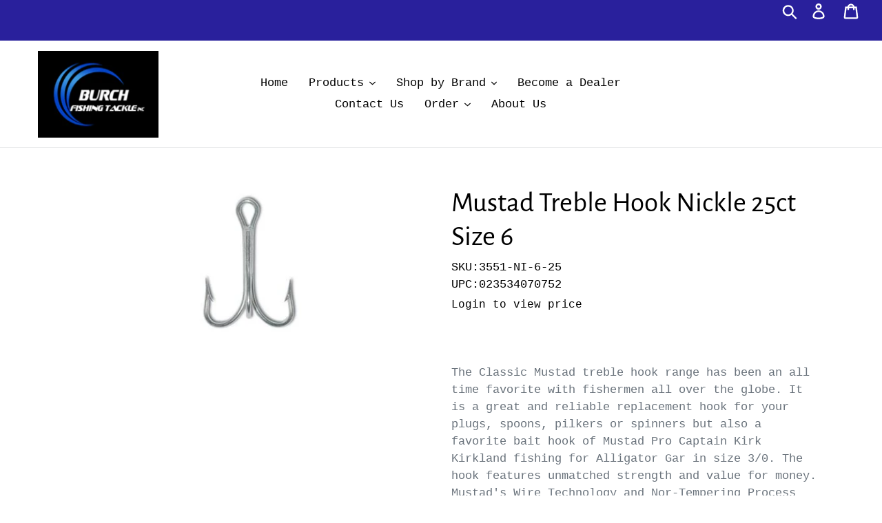

--- FILE ---
content_type: text/html; charset=utf-8
request_url: https://burchfishingtackle.com/products/mustad-treble-hook-nickle-25ct-size-6
body_size: 35154
content:
<!doctype html>
<html class="no-js" lang="en">
<head>
  <meta charset="utf-8">
  <meta http-equiv="X-UA-Compatible" content="IE=edge,chrome=1">
  <meta name="viewport" content="width=device-width,initial-scale=1">
  <meta name="theme-color" content="#29209c">
  <link rel="canonical" href="https://burchfishingtackle.com/products/mustad-treble-hook-nickle-25ct-size-6"><title>Mustad Treble Hook Nickle 25ct Size 6
&ndash; Burch Fishing Tackle</title><meta name="description" content="The Classic Mustad treble hook range has been an all time favorite with fishermen all over the globe. It is a great and reliable replacement hook for your plugs, spoons, pilkers or spinners but also a favorite bait hook of Mustad Pro Captain Kirk Kirkland fishing for Alligator Gar in size 3/0. The hook features unmatch"><!-- /snippets/social-meta-tags.liquid -->




<meta property="og:site_name" content="Burch Fishing Tackle">
<meta property="og:url" content="https://burchfishingtackle.com/products/mustad-treble-hook-nickle-25ct-size-6">
<meta property="og:title" content="Mustad Treble Hook Nickle 25ct Size 6">
<meta property="og:type" content="product">
<meta property="og:description" content="The Classic Mustad treble hook range has been an all time favorite with fishermen all over the globe. It is a great and reliable replacement hook for your plugs, spoons, pilkers or spinners but also a favorite bait hook of Mustad Pro Captain Kirk Kirkland fishing for Alligator Gar in size 3/0. The hook features unmatch">

  <meta property="og:price:amount" content="5.91">
  <meta property="og:price:currency" content="USD">

<meta property="og:image" content="http://burchfishingtackle.com/cdn/shop/files/25656_1200x1200.jpg?v=1724853092">
<meta property="og:image:secure_url" content="https://burchfishingtackle.com/cdn/shop/files/25656_1200x1200.jpg?v=1724853092">


<meta name="twitter:card" content="summary_large_image">
<meta name="twitter:title" content="Mustad Treble Hook Nickle 25ct Size 6">
<meta name="twitter:description" content="The Classic Mustad treble hook range has been an all time favorite with fishermen all over the globe. It is a great and reliable replacement hook for your plugs, spoons, pilkers or spinners but also a favorite bait hook of Mustad Pro Captain Kirk Kirkland fishing for Alligator Gar in size 3/0. The hook features unmatch">


  <link href="//burchfishingtackle.com/cdn/shop/t/1/assets/theme.scss.css?v=10106377674034968841764004635" rel="stylesheet" type="text/css" media="all" />

  <script>
    var theme = {
      strings: {
        addToCart: "Add to cart",
        soldOut: "Sold out",
        unavailable: "Unavailable",
        regularPrice: "Regular price",
        sale: "Sale",
        showMore: "Show More",
        showLess: "Show Less",
        addressError: "Error looking up that address",
        addressNoResults: "No results for that address",
        addressQueryLimit: "You have exceeded the Google API usage limit. Consider upgrading to a \u003ca href=\"https:\/\/developers.google.com\/maps\/premium\/usage-limits\"\u003ePremium Plan\u003c\/a\u003e.",
        authError: "There was a problem authenticating your Google Maps account.",
        newWindow: "Opens in a new window.",
        external: "Opens external website.",
        newWindowExternal: "Opens external website in a new window."
      },
      moneyFormat: "\u003cspan hidewlm\u003e${{amount}}\u003c\/span\u003e"
    }

    document.documentElement.className = document.documentElement.className.replace('no-js', 'js');
  </script><script src="//burchfishingtackle.com/cdn/shop/t/1/assets/lazysizes.js?v=68441465964607740661542746640" async="async"></script>
  <script src="//burchfishingtackle.com/cdn/shop/t/1/assets/vendor.js?v=121857302354663160541542746641" defer="defer"></script>
  <script src="//burchfishingtackle.com/cdn/shop/t/1/assets/theme.js?v=12513799077045517171639407900" defer="defer"></script>

  <script type='text/javascript' src='/apps/wlm/js/wlm-1.1.js?v=2.0'></script>


 
 









<style type="text/css">.wlm-message-pnf{text-align:center}#wlm-pwd-form{padding:30px 0;text-align:center}#wlm-wrapper{display:inline-block}#wlm-pwd-error{display:none;color:#FB8077;text-align:left;margin-top:10px;font-size:1.3rem}#wlm-pwd-error.wlm-error{border:1px solid #FB8077}#wlm-pwd-form-button{display:inline-block !important;height:auto !important;padding:8px 15px !important;background:black;border-radius:0 !important;color:#fff !important;text-decoration:none !important;vertical-align:top}.wlm-instantclick-fix,.wlm-item-selector{position:absolute;z-index:-999;display:none;height:0;width:0;font-size:0;line-height:0}#wlm-pwd-msg{margin-bottom:20px;text-align:left}#wlm-pwd-msg>p{margin-top:0;margin-bottom:0}.wlm-form-holder{display:flex}#wlm-pwd{border-color:black;border-width:1px;border-right:0;padding:0 10px}#wlm-pwd:focus-visible{outline:0}</style>


































<script type='text/javascript'>

wlm.navigateByLocation();

wlm.jq(document).ready(function(){
wlm.removeLinks();
});
</script>



                       <link rel="stylesheet" id="hideWlmStyle" href="/apps/wlm/css/wlmhideaddtocart.css?v=1.0.1"><link rel="stylesheet" id="wlmhideprice" href="/apps/wlm/css/wlmhideprice.css?v=1.0.0">
                        <style>.wlm-login-link {}</style>
                        <script>
                        var wlmHidePrice = {};
                        wlmHidePrice.textPrice = "Login to view price" ;
                        wlmHidePrice.hideAddToCart = parseInt("1");
                        wlmHidePrice.status = parseInt("1");
                        </script>
                        <script type="text/javascript" src="/apps/wlm/js/wlmhideprice.js?v=1.1.1"></script>
            
        

<script>window.performance && window.performance.mark && window.performance.mark('shopify.content_for_header.start');</script><meta id="shopify-digital-wallet" name="shopify-digital-wallet" content="/3354427456/digital_wallets/dialog">
<link rel="alternate" type="application/json+oembed" href="https://burchfishingtackle.com/products/mustad-treble-hook-nickle-25ct-size-6.oembed">
<script async="async" src="/checkouts/internal/preloads.js?locale=en-US"></script>
<script id="shopify-features" type="application/json">{"accessToken":"5c8826fc2bd78706c38957b0945d23a6","betas":["rich-media-storefront-analytics"],"domain":"burchfishingtackle.com","predictiveSearch":true,"shopId":3354427456,"locale":"en"}</script>
<script>var Shopify = Shopify || {};
Shopify.shop = "burch-fishing-tackle.myshopify.com";
Shopify.locale = "en";
Shopify.currency = {"active":"USD","rate":"1.0"};
Shopify.country = "US";
Shopify.theme = {"name":"Debut","id":35209379904,"schema_name":"Debut","schema_version":"10.1.1","theme_store_id":796,"role":"main"};
Shopify.theme.handle = "null";
Shopify.theme.style = {"id":null,"handle":null};
Shopify.cdnHost = "burchfishingtackle.com/cdn";
Shopify.routes = Shopify.routes || {};
Shopify.routes.root = "/";</script>
<script type="module">!function(o){(o.Shopify=o.Shopify||{}).modules=!0}(window);</script>
<script>!function(o){function n(){var o=[];function n(){o.push(Array.prototype.slice.apply(arguments))}return n.q=o,n}var t=o.Shopify=o.Shopify||{};t.loadFeatures=n(),t.autoloadFeatures=n()}(window);</script>
<script id="shop-js-analytics" type="application/json">{"pageType":"product"}</script>
<script defer="defer" async type="module" src="//burchfishingtackle.com/cdn/shopifycloud/shop-js/modules/v2/client.init-shop-cart-sync_IZsNAliE.en.esm.js"></script>
<script defer="defer" async type="module" src="//burchfishingtackle.com/cdn/shopifycloud/shop-js/modules/v2/chunk.common_0OUaOowp.esm.js"></script>
<script type="module">
  await import("//burchfishingtackle.com/cdn/shopifycloud/shop-js/modules/v2/client.init-shop-cart-sync_IZsNAliE.en.esm.js");
await import("//burchfishingtackle.com/cdn/shopifycloud/shop-js/modules/v2/chunk.common_0OUaOowp.esm.js");

  window.Shopify.SignInWithShop?.initShopCartSync?.({"fedCMEnabled":true,"windoidEnabled":true});

</script>
<script>(function() {
  var isLoaded = false;
  function asyncLoad() {
    if (isLoaded) return;
    isLoaded = true;
    var urls = ["\/\/www.powr.io\/powr.js?powr-token=burch-fishing-tackle.myshopify.com\u0026external-type=shopify\u0026shop=burch-fishing-tackle.myshopify.com","https:\/\/bulkorder.zestardshop.com\/js\/bulkorder.js?shop=burch-fishing-tackle.myshopify.com","https:\/\/cdn.recovermycart.com\/scripts\/keepcart\/CartJS.min.js?shop=burch-fishing-tackle.myshopify.com\u0026shop=burch-fishing-tackle.myshopify.com"];
    for (var i = 0; i < urls.length; i++) {
      var s = document.createElement('script');
      s.type = 'text/javascript';
      s.async = true;
      s.src = urls[i];
      var x = document.getElementsByTagName('script')[0];
      x.parentNode.insertBefore(s, x);
    }
  };
  if(window.attachEvent) {
    window.attachEvent('onload', asyncLoad);
  } else {
    window.addEventListener('load', asyncLoad, false);
  }
})();</script>
<script id="__st">var __st={"a":3354427456,"offset":-21600,"reqid":"2f4f1a30-d89c-48bf-a86b-a39da158f9dc-1768440842","pageurl":"burchfishingtackle.com\/products\/mustad-treble-hook-nickle-25ct-size-6","u":"64bb250fe898","p":"product","rtyp":"product","rid":2322165661760};</script>
<script>window.ShopifyPaypalV4VisibilityTracking = true;</script>
<script id="captcha-bootstrap">!function(){'use strict';const t='contact',e='account',n='new_comment',o=[[t,t],['blogs',n],['comments',n],[t,'customer']],c=[[e,'customer_login'],[e,'guest_login'],[e,'recover_customer_password'],[e,'create_customer']],r=t=>t.map((([t,e])=>`form[action*='/${t}']:not([data-nocaptcha='true']) input[name='form_type'][value='${e}']`)).join(','),a=t=>()=>t?[...document.querySelectorAll(t)].map((t=>t.form)):[];function s(){const t=[...o],e=r(t);return a(e)}const i='password',u='form_key',d=['recaptcha-v3-token','g-recaptcha-response','h-captcha-response',i],f=()=>{try{return window.sessionStorage}catch{return}},m='__shopify_v',_=t=>t.elements[u];function p(t,e,n=!1){try{const o=window.sessionStorage,c=JSON.parse(o.getItem(e)),{data:r}=function(t){const{data:e,action:n}=t;return t[m]||n?{data:e,action:n}:{data:t,action:n}}(c);for(const[e,n]of Object.entries(r))t.elements[e]&&(t.elements[e].value=n);n&&o.removeItem(e)}catch(o){console.error('form repopulation failed',{error:o})}}const l='form_type',E='cptcha';function T(t){t.dataset[E]=!0}const w=window,h=w.document,L='Shopify',v='ce_forms',y='captcha';let A=!1;((t,e)=>{const n=(g='f06e6c50-85a8-45c8-87d0-21a2b65856fe',I='https://cdn.shopify.com/shopifycloud/storefront-forms-hcaptcha/ce_storefront_forms_captcha_hcaptcha.v1.5.2.iife.js',D={infoText:'Protected by hCaptcha',privacyText:'Privacy',termsText:'Terms'},(t,e,n)=>{const o=w[L][v],c=o.bindForm;if(c)return c(t,g,e,D).then(n);var r;o.q.push([[t,g,e,D],n]),r=I,A||(h.body.append(Object.assign(h.createElement('script'),{id:'captcha-provider',async:!0,src:r})),A=!0)});var g,I,D;w[L]=w[L]||{},w[L][v]=w[L][v]||{},w[L][v].q=[],w[L][y]=w[L][y]||{},w[L][y].protect=function(t,e){n(t,void 0,e),T(t)},Object.freeze(w[L][y]),function(t,e,n,w,h,L){const[v,y,A,g]=function(t,e,n){const i=e?o:[],u=t?c:[],d=[...i,...u],f=r(d),m=r(i),_=r(d.filter((([t,e])=>n.includes(e))));return[a(f),a(m),a(_),s()]}(w,h,L),I=t=>{const e=t.target;return e instanceof HTMLFormElement?e:e&&e.form},D=t=>v().includes(t);t.addEventListener('submit',(t=>{const e=I(t);if(!e)return;const n=D(e)&&!e.dataset.hcaptchaBound&&!e.dataset.recaptchaBound,o=_(e),c=g().includes(e)&&(!o||!o.value);(n||c)&&t.preventDefault(),c&&!n&&(function(t){try{if(!f())return;!function(t){const e=f();if(!e)return;const n=_(t);if(!n)return;const o=n.value;o&&e.removeItem(o)}(t);const e=Array.from(Array(32),(()=>Math.random().toString(36)[2])).join('');!function(t,e){_(t)||t.append(Object.assign(document.createElement('input'),{type:'hidden',name:u})),t.elements[u].value=e}(t,e),function(t,e){const n=f();if(!n)return;const o=[...t.querySelectorAll(`input[type='${i}']`)].map((({name:t})=>t)),c=[...d,...o],r={};for(const[a,s]of new FormData(t).entries())c.includes(a)||(r[a]=s);n.setItem(e,JSON.stringify({[m]:1,action:t.action,data:r}))}(t,e)}catch(e){console.error('failed to persist form',e)}}(e),e.submit())}));const S=(t,e)=>{t&&!t.dataset[E]&&(n(t,e.some((e=>e===t))),T(t))};for(const o of['focusin','change'])t.addEventListener(o,(t=>{const e=I(t);D(e)&&S(e,y())}));const B=e.get('form_key'),M=e.get(l),P=B&&M;t.addEventListener('DOMContentLoaded',(()=>{const t=y();if(P)for(const e of t)e.elements[l].value===M&&p(e,B);[...new Set([...A(),...v().filter((t=>'true'===t.dataset.shopifyCaptcha))])].forEach((e=>S(e,t)))}))}(h,new URLSearchParams(w.location.search),n,t,e,['guest_login'])})(!0,!1)}();</script>
<script integrity="sha256-4kQ18oKyAcykRKYeNunJcIwy7WH5gtpwJnB7kiuLZ1E=" data-source-attribution="shopify.loadfeatures" defer="defer" src="//burchfishingtackle.com/cdn/shopifycloud/storefront/assets/storefront/load_feature-a0a9edcb.js" crossorigin="anonymous"></script>
<script data-source-attribution="shopify.dynamic_checkout.dynamic.init">var Shopify=Shopify||{};Shopify.PaymentButton=Shopify.PaymentButton||{isStorefrontPortableWallets:!0,init:function(){window.Shopify.PaymentButton.init=function(){};var t=document.createElement("script");t.src="https://burchfishingtackle.com/cdn/shopifycloud/portable-wallets/latest/portable-wallets.en.js",t.type="module",document.head.appendChild(t)}};
</script>
<script data-source-attribution="shopify.dynamic_checkout.buyer_consent">
  function portableWalletsHideBuyerConsent(e){var t=document.getElementById("shopify-buyer-consent"),n=document.getElementById("shopify-subscription-policy-button");t&&n&&(t.classList.add("hidden"),t.setAttribute("aria-hidden","true"),n.removeEventListener("click",e))}function portableWalletsShowBuyerConsent(e){var t=document.getElementById("shopify-buyer-consent"),n=document.getElementById("shopify-subscription-policy-button");t&&n&&(t.classList.remove("hidden"),t.removeAttribute("aria-hidden"),n.addEventListener("click",e))}window.Shopify?.PaymentButton&&(window.Shopify.PaymentButton.hideBuyerConsent=portableWalletsHideBuyerConsent,window.Shopify.PaymentButton.showBuyerConsent=portableWalletsShowBuyerConsent);
</script>
<script data-source-attribution="shopify.dynamic_checkout.cart.bootstrap">document.addEventListener("DOMContentLoaded",(function(){function t(){return document.querySelector("shopify-accelerated-checkout-cart, shopify-accelerated-checkout")}if(t())Shopify.PaymentButton.init();else{new MutationObserver((function(e,n){t()&&(Shopify.PaymentButton.init(),n.disconnect())})).observe(document.body,{childList:!0,subtree:!0})}}));
</script>
<link id="shopify-accelerated-checkout-styles" rel="stylesheet" media="screen" href="https://burchfishingtackle.com/cdn/shopifycloud/portable-wallets/latest/accelerated-checkout-backwards-compat.css" crossorigin="anonymous">
<style id="shopify-accelerated-checkout-cart">
        #shopify-buyer-consent {
  margin-top: 1em;
  display: inline-block;
  width: 100%;
}

#shopify-buyer-consent.hidden {
  display: none;
}

#shopify-subscription-policy-button {
  background: none;
  border: none;
  padding: 0;
  text-decoration: underline;
  font-size: inherit;
  cursor: pointer;
}

#shopify-subscription-policy-button::before {
  box-shadow: none;
}

      </style>

<script>window.performance && window.performance.mark && window.performance.mark('shopify.content_for_header.end');</script>
<!-- CreativeR Store Pickup -->
<!-- v1.4.0 -->
<!-- DO NOT EDIT THIS FILE. ANY CHANGES WILL BE OVERWRITTEN -->
<script type="text/javascript">
    let storePickupButtonText = 'Pick Up In Store';
    var storePickupSettings = {"max_days":"0","min_days":"0","name":true,"phone":true,"date_enabled":true,"mandatory_collections":[],"exclude_collections":[],"blackoutDates":"","enableBlackoutDates":false,"cart_version":"v1_3","disabled":false,"message":"","button_text":"Pickup In Store","discount":"","extra_input_1":"Pickup or Delivery:","extra_input_2":"If Delivery, Please Leave Your Address:","extra_input_3":"","same_day_pickup":false,"stores_on_top":true,"above_weight":null,"checkoutStoreName":"Burch Fishing Tackle","replaceCustomerName":"false"};

    var stores =  [{"storeID":3025,"name":"Burch Fishing Tackle, Inc.","company":"","street":"412 East College St.","city":"Florence","country":"United States","zip":"35630","province":"AL","enablePickupTime":null,"blackoutDates":""}] 
    var pickupTranslations =  JSON.parse('{\"en\":{\"textButton\":\"Pickup In Store\",\"pickupDate\":\"Pickup Date\",\"pickupDateError\":\"Please enter a pickup date.\",\"nameOfPersonCollecting\":\"Name of Person Collecting\",\"yourName\":\"Your Name\",\"contactNumber\":\"Contact Number\",\"pickupStore\":\"Pickup Store\",\"chooseLocation\":\"Choose a location below for pickup\",\"nameOfPersonCollectingError\":\"Please enter who will be picking up your order.\",\"storeSelectError\":\"Please select which store you will pick up from\",\"contactNumberError\":\"Please enter a phone number.\",\"extraField1Error\":\"You must complete this field\",\"extraField2Error\":\"You must complete this field\",\"extraField3Error\":\"You must complete this field\",\"shippingTitle1\":\"Store Pickup\",\"noRatesForCart\":\"Pickup is not available for your cart or destination.\",\"noRatesForCountryNotice\":\"We do not offer pickups in this country.\",\"contactAddressTitle\":\"Pickup address\",\"orderSummary\":\"Free Pickup\",\"shippingLabel\":\"Store Pickup\",\"shippingTitle2\":\"Store Pickup\",\"billing_address_title\":\"Billing address\",\"sameBillingAddressLabel\":\"Please use the option below ⬇\",\"differentBillingAddressLabel\":\"Use a different billing address\",\"thankYouMarkerShipping\":\"Pickup address\",\"thankYouMarkerCurrent\":\"Pickup address\",\"shippingAddressTitle\":\"Pickup address\",\"orderUpdatesSubscribeToEmailNotifications\":\"Get pickup updates by email\",\"orderUpdatesSubscribeToPhoneNotifications\":\"Get pickup updates by email or SMS\",\"orderUpdatesSubscribeToEmailOrPhoneNotifications\":\"Get pickup updates by SMS\",\"reviewBlockShippingAddressTitle\":\"Store Pickup\",\"first_name_label\":\"First name:\",\"first_name_placeholder\":\"First name\",\"optional_first_name_label\":\"Fist name:\",\"optional_first_name_placeholder\":\"First name\",\"last_name_label\":\"Last name:\",\"last_name_placeholder\":\"Last name\",\"continue_to_shipping_method\":\"Continue to shipping method\"}}') 

    var pickupCompany = "Burch Fishing Tackle, Inc.";
    var pickupAddress = "412 East College St.";
    var pickupCity = "Florence";
    var pickupCountry = "United States";
    var pickupZip = "35630";
    var pickupProvince = "AL";
    var pickupLocale = "en";
    var shopPhone = "256-764-3183";
    var pickupProduct = '28480634191936';
    var appUrl = 'https://shopify-pickup-app.herokuapp.com/';
    var storePickupLoaded = false;
    var pickupProductInCart = false;
    var CRpermanentDomain = 'burch-fishing-tackle.myshopify.com';
    
    
</script>
<div style="display:none;">
    
</div>

<!-- CreativeR Store Pickup-->
<!-- BEGIN app block: shopify://apps/pagefly-page-builder/blocks/app-embed/83e179f7-59a0-4589-8c66-c0dddf959200 -->

<!-- BEGIN app snippet: pagefly-cro-ab-testing-main -->







<script>
  ;(function () {
    const url = new URL(window.location)
    const viewParam = url.searchParams.get('view')
    if (viewParam && viewParam.includes('variant-pf-')) {
      url.searchParams.set('pf_v', viewParam)
      url.searchParams.delete('view')
      window.history.replaceState({}, '', url)
    }
  })()
</script>



<script type='module'>
  
  window.PAGEFLY_CRO = window.PAGEFLY_CRO || {}

  window.PAGEFLY_CRO['data_debug'] = {
    original_template_suffix: "all_products",
    allow_ab_test: false,
    ab_test_start_time: 0,
    ab_test_end_time: 0,
    today_date_time: 1768440842000,
  }
  window.PAGEFLY_CRO['GA4'] = { enabled: false}
</script>

<!-- END app snippet -->








  <script src='https://cdn.shopify.com/extensions/019bb4f9-aed6-78a3-be91-e9d44663e6bf/pagefly-page-builder-215/assets/pagefly-helper.js' defer='defer'></script>

  <script src='https://cdn.shopify.com/extensions/019bb4f9-aed6-78a3-be91-e9d44663e6bf/pagefly-page-builder-215/assets/pagefly-general-helper.js' defer='defer'></script>

  <script src='https://cdn.shopify.com/extensions/019bb4f9-aed6-78a3-be91-e9d44663e6bf/pagefly-page-builder-215/assets/pagefly-snap-slider.js' defer='defer'></script>

  <script src='https://cdn.shopify.com/extensions/019bb4f9-aed6-78a3-be91-e9d44663e6bf/pagefly-page-builder-215/assets/pagefly-slideshow-v3.js' defer='defer'></script>

  <script src='https://cdn.shopify.com/extensions/019bb4f9-aed6-78a3-be91-e9d44663e6bf/pagefly-page-builder-215/assets/pagefly-slideshow-v4.js' defer='defer'></script>

  <script src='https://cdn.shopify.com/extensions/019bb4f9-aed6-78a3-be91-e9d44663e6bf/pagefly-page-builder-215/assets/pagefly-glider.js' defer='defer'></script>

  <script src='https://cdn.shopify.com/extensions/019bb4f9-aed6-78a3-be91-e9d44663e6bf/pagefly-page-builder-215/assets/pagefly-slideshow-v1-v2.js' defer='defer'></script>

  <script src='https://cdn.shopify.com/extensions/019bb4f9-aed6-78a3-be91-e9d44663e6bf/pagefly-page-builder-215/assets/pagefly-product-media.js' defer='defer'></script>

  <script src='https://cdn.shopify.com/extensions/019bb4f9-aed6-78a3-be91-e9d44663e6bf/pagefly-page-builder-215/assets/pagefly-product.js' defer='defer'></script>


<script id='pagefly-helper-data' type='application/json'>
  {
    "page_optimization": {
      "assets_prefetching": false
    },
    "elements_asset_mapper": {
      "Accordion": "https://cdn.shopify.com/extensions/019bb4f9-aed6-78a3-be91-e9d44663e6bf/pagefly-page-builder-215/assets/pagefly-accordion.js",
      "Accordion3": "https://cdn.shopify.com/extensions/019bb4f9-aed6-78a3-be91-e9d44663e6bf/pagefly-page-builder-215/assets/pagefly-accordion3.js",
      "CountDown": "https://cdn.shopify.com/extensions/019bb4f9-aed6-78a3-be91-e9d44663e6bf/pagefly-page-builder-215/assets/pagefly-countdown.js",
      "GMap1": "https://cdn.shopify.com/extensions/019bb4f9-aed6-78a3-be91-e9d44663e6bf/pagefly-page-builder-215/assets/pagefly-gmap.js",
      "GMap2": "https://cdn.shopify.com/extensions/019bb4f9-aed6-78a3-be91-e9d44663e6bf/pagefly-page-builder-215/assets/pagefly-gmap.js",
      "GMapBasicV2": "https://cdn.shopify.com/extensions/019bb4f9-aed6-78a3-be91-e9d44663e6bf/pagefly-page-builder-215/assets/pagefly-gmap.js",
      "GMapAdvancedV2": "https://cdn.shopify.com/extensions/019bb4f9-aed6-78a3-be91-e9d44663e6bf/pagefly-page-builder-215/assets/pagefly-gmap.js",
      "HTML.Video": "https://cdn.shopify.com/extensions/019bb4f9-aed6-78a3-be91-e9d44663e6bf/pagefly-page-builder-215/assets/pagefly-htmlvideo.js",
      "HTML.Video2": "https://cdn.shopify.com/extensions/019bb4f9-aed6-78a3-be91-e9d44663e6bf/pagefly-page-builder-215/assets/pagefly-htmlvideo2.js",
      "HTML.Video3": "https://cdn.shopify.com/extensions/019bb4f9-aed6-78a3-be91-e9d44663e6bf/pagefly-page-builder-215/assets/pagefly-htmlvideo2.js",
      "BackgroundVideo": "https://cdn.shopify.com/extensions/019bb4f9-aed6-78a3-be91-e9d44663e6bf/pagefly-page-builder-215/assets/pagefly-htmlvideo2.js",
      "Instagram": "https://cdn.shopify.com/extensions/019bb4f9-aed6-78a3-be91-e9d44663e6bf/pagefly-page-builder-215/assets/pagefly-instagram.js",
      "Instagram2": "https://cdn.shopify.com/extensions/019bb4f9-aed6-78a3-be91-e9d44663e6bf/pagefly-page-builder-215/assets/pagefly-instagram.js",
      "Insta3": "https://cdn.shopify.com/extensions/019bb4f9-aed6-78a3-be91-e9d44663e6bf/pagefly-page-builder-215/assets/pagefly-instagram3.js",
      "Tabs": "https://cdn.shopify.com/extensions/019bb4f9-aed6-78a3-be91-e9d44663e6bf/pagefly-page-builder-215/assets/pagefly-tab.js",
      "Tabs3": "https://cdn.shopify.com/extensions/019bb4f9-aed6-78a3-be91-e9d44663e6bf/pagefly-page-builder-215/assets/pagefly-tab3.js",
      "ProductBox": "https://cdn.shopify.com/extensions/019bb4f9-aed6-78a3-be91-e9d44663e6bf/pagefly-page-builder-215/assets/pagefly-cart.js",
      "FBPageBox2": "https://cdn.shopify.com/extensions/019bb4f9-aed6-78a3-be91-e9d44663e6bf/pagefly-page-builder-215/assets/pagefly-facebook.js",
      "FBLikeButton2": "https://cdn.shopify.com/extensions/019bb4f9-aed6-78a3-be91-e9d44663e6bf/pagefly-page-builder-215/assets/pagefly-facebook.js",
      "TwitterFeed2": "https://cdn.shopify.com/extensions/019bb4f9-aed6-78a3-be91-e9d44663e6bf/pagefly-page-builder-215/assets/pagefly-twitter.js",
      "Paragraph4": "https://cdn.shopify.com/extensions/019bb4f9-aed6-78a3-be91-e9d44663e6bf/pagefly-page-builder-215/assets/pagefly-paragraph4.js",

      "AliReviews": "https://cdn.shopify.com/extensions/019bb4f9-aed6-78a3-be91-e9d44663e6bf/pagefly-page-builder-215/assets/pagefly-3rd-elements.js",
      "BackInStock": "https://cdn.shopify.com/extensions/019bb4f9-aed6-78a3-be91-e9d44663e6bf/pagefly-page-builder-215/assets/pagefly-3rd-elements.js",
      "GloboBackInStock": "https://cdn.shopify.com/extensions/019bb4f9-aed6-78a3-be91-e9d44663e6bf/pagefly-page-builder-215/assets/pagefly-3rd-elements.js",
      "GrowaveWishlist": "https://cdn.shopify.com/extensions/019bb4f9-aed6-78a3-be91-e9d44663e6bf/pagefly-page-builder-215/assets/pagefly-3rd-elements.js",
      "InfiniteOptionsShopPad": "https://cdn.shopify.com/extensions/019bb4f9-aed6-78a3-be91-e9d44663e6bf/pagefly-page-builder-215/assets/pagefly-3rd-elements.js",
      "InkybayProductPersonalizer": "https://cdn.shopify.com/extensions/019bb4f9-aed6-78a3-be91-e9d44663e6bf/pagefly-page-builder-215/assets/pagefly-3rd-elements.js",
      "LimeSpot": "https://cdn.shopify.com/extensions/019bb4f9-aed6-78a3-be91-e9d44663e6bf/pagefly-page-builder-215/assets/pagefly-3rd-elements.js",
      "Loox": "https://cdn.shopify.com/extensions/019bb4f9-aed6-78a3-be91-e9d44663e6bf/pagefly-page-builder-215/assets/pagefly-3rd-elements.js",
      "Opinew": "https://cdn.shopify.com/extensions/019bb4f9-aed6-78a3-be91-e9d44663e6bf/pagefly-page-builder-215/assets/pagefly-3rd-elements.js",
      "Powr": "https://cdn.shopify.com/extensions/019bb4f9-aed6-78a3-be91-e9d44663e6bf/pagefly-page-builder-215/assets/pagefly-3rd-elements.js",
      "ProductReviews": "https://cdn.shopify.com/extensions/019bb4f9-aed6-78a3-be91-e9d44663e6bf/pagefly-page-builder-215/assets/pagefly-3rd-elements.js",
      "PushOwl": "https://cdn.shopify.com/extensions/019bb4f9-aed6-78a3-be91-e9d44663e6bf/pagefly-page-builder-215/assets/pagefly-3rd-elements.js",
      "ReCharge": "https://cdn.shopify.com/extensions/019bb4f9-aed6-78a3-be91-e9d44663e6bf/pagefly-page-builder-215/assets/pagefly-3rd-elements.js",
      "Rivyo": "https://cdn.shopify.com/extensions/019bb4f9-aed6-78a3-be91-e9d44663e6bf/pagefly-page-builder-215/assets/pagefly-3rd-elements.js",
      "TrackingMore": "https://cdn.shopify.com/extensions/019bb4f9-aed6-78a3-be91-e9d44663e6bf/pagefly-page-builder-215/assets/pagefly-3rd-elements.js",
      "Vitals": "https://cdn.shopify.com/extensions/019bb4f9-aed6-78a3-be91-e9d44663e6bf/pagefly-page-builder-215/assets/pagefly-3rd-elements.js",
      "Wiser": "https://cdn.shopify.com/extensions/019bb4f9-aed6-78a3-be91-e9d44663e6bf/pagefly-page-builder-215/assets/pagefly-3rd-elements.js"
    },
    "custom_elements_mapper": {
      "pf-click-action-element": "https://cdn.shopify.com/extensions/019bb4f9-aed6-78a3-be91-e9d44663e6bf/pagefly-page-builder-215/assets/pagefly-click-action-element.js",
      "pf-dialog-element": "https://cdn.shopify.com/extensions/019bb4f9-aed6-78a3-be91-e9d44663e6bf/pagefly-page-builder-215/assets/pagefly-dialog-element.js"
    }
  }
</script>


<!-- END app block --><link href="https://monorail-edge.shopifysvc.com" rel="dns-prefetch">
<script>(function(){if ("sendBeacon" in navigator && "performance" in window) {try {var session_token_from_headers = performance.getEntriesByType('navigation')[0].serverTiming.find(x => x.name == '_s').description;} catch {var session_token_from_headers = undefined;}var session_cookie_matches = document.cookie.match(/_shopify_s=([^;]*)/);var session_token_from_cookie = session_cookie_matches && session_cookie_matches.length === 2 ? session_cookie_matches[1] : "";var session_token = session_token_from_headers || session_token_from_cookie || "";function handle_abandonment_event(e) {var entries = performance.getEntries().filter(function(entry) {return /monorail-edge.shopifysvc.com/.test(entry.name);});if (!window.abandonment_tracked && entries.length === 0) {window.abandonment_tracked = true;var currentMs = Date.now();var navigation_start = performance.timing.navigationStart;var payload = {shop_id: 3354427456,url: window.location.href,navigation_start,duration: currentMs - navigation_start,session_token,page_type: "product"};window.navigator.sendBeacon("https://monorail-edge.shopifysvc.com/v1/produce", JSON.stringify({schema_id: "online_store_buyer_site_abandonment/1.1",payload: payload,metadata: {event_created_at_ms: currentMs,event_sent_at_ms: currentMs}}));}}window.addEventListener('pagehide', handle_abandonment_event);}}());</script>
<script id="web-pixels-manager-setup">(function e(e,d,r,n,o){if(void 0===o&&(o={}),!Boolean(null===(a=null===(i=window.Shopify)||void 0===i?void 0:i.analytics)||void 0===a?void 0:a.replayQueue)){var i,a;window.Shopify=window.Shopify||{};var t=window.Shopify;t.analytics=t.analytics||{};var s=t.analytics;s.replayQueue=[],s.publish=function(e,d,r){return s.replayQueue.push([e,d,r]),!0};try{self.performance.mark("wpm:start")}catch(e){}var l=function(){var e={modern:/Edge?\/(1{2}[4-9]|1[2-9]\d|[2-9]\d{2}|\d{4,})\.\d+(\.\d+|)|Firefox\/(1{2}[4-9]|1[2-9]\d|[2-9]\d{2}|\d{4,})\.\d+(\.\d+|)|Chrom(ium|e)\/(9{2}|\d{3,})\.\d+(\.\d+|)|(Maci|X1{2}).+ Version\/(15\.\d+|(1[6-9]|[2-9]\d|\d{3,})\.\d+)([,.]\d+|)( \(\w+\)|)( Mobile\/\w+|) Safari\/|Chrome.+OPR\/(9{2}|\d{3,})\.\d+\.\d+|(CPU[ +]OS|iPhone[ +]OS|CPU[ +]iPhone|CPU IPhone OS|CPU iPad OS)[ +]+(15[._]\d+|(1[6-9]|[2-9]\d|\d{3,})[._]\d+)([._]\d+|)|Android:?[ /-](13[3-9]|1[4-9]\d|[2-9]\d{2}|\d{4,})(\.\d+|)(\.\d+|)|Android.+Firefox\/(13[5-9]|1[4-9]\d|[2-9]\d{2}|\d{4,})\.\d+(\.\d+|)|Android.+Chrom(ium|e)\/(13[3-9]|1[4-9]\d|[2-9]\d{2}|\d{4,})\.\d+(\.\d+|)|SamsungBrowser\/([2-9]\d|\d{3,})\.\d+/,legacy:/Edge?\/(1[6-9]|[2-9]\d|\d{3,})\.\d+(\.\d+|)|Firefox\/(5[4-9]|[6-9]\d|\d{3,})\.\d+(\.\d+|)|Chrom(ium|e)\/(5[1-9]|[6-9]\d|\d{3,})\.\d+(\.\d+|)([\d.]+$|.*Safari\/(?![\d.]+ Edge\/[\d.]+$))|(Maci|X1{2}).+ Version\/(10\.\d+|(1[1-9]|[2-9]\d|\d{3,})\.\d+)([,.]\d+|)( \(\w+\)|)( Mobile\/\w+|) Safari\/|Chrome.+OPR\/(3[89]|[4-9]\d|\d{3,})\.\d+\.\d+|(CPU[ +]OS|iPhone[ +]OS|CPU[ +]iPhone|CPU IPhone OS|CPU iPad OS)[ +]+(10[._]\d+|(1[1-9]|[2-9]\d|\d{3,})[._]\d+)([._]\d+|)|Android:?[ /-](13[3-9]|1[4-9]\d|[2-9]\d{2}|\d{4,})(\.\d+|)(\.\d+|)|Mobile Safari.+OPR\/([89]\d|\d{3,})\.\d+\.\d+|Android.+Firefox\/(13[5-9]|1[4-9]\d|[2-9]\d{2}|\d{4,})\.\d+(\.\d+|)|Android.+Chrom(ium|e)\/(13[3-9]|1[4-9]\d|[2-9]\d{2}|\d{4,})\.\d+(\.\d+|)|Android.+(UC? ?Browser|UCWEB|U3)[ /]?(15\.([5-9]|\d{2,})|(1[6-9]|[2-9]\d|\d{3,})\.\d+)\.\d+|SamsungBrowser\/(5\.\d+|([6-9]|\d{2,})\.\d+)|Android.+MQ{2}Browser\/(14(\.(9|\d{2,})|)|(1[5-9]|[2-9]\d|\d{3,})(\.\d+|))(\.\d+|)|K[Aa][Ii]OS\/(3\.\d+|([4-9]|\d{2,})\.\d+)(\.\d+|)/},d=e.modern,r=e.legacy,n=navigator.userAgent;return n.match(d)?"modern":n.match(r)?"legacy":"unknown"}(),u="modern"===l?"modern":"legacy",c=(null!=n?n:{modern:"",legacy:""})[u],f=function(e){return[e.baseUrl,"/wpm","/b",e.hashVersion,"modern"===e.buildTarget?"m":"l",".js"].join("")}({baseUrl:d,hashVersion:r,buildTarget:u}),m=function(e){var d=e.version,r=e.bundleTarget,n=e.surface,o=e.pageUrl,i=e.monorailEndpoint;return{emit:function(e){var a=e.status,t=e.errorMsg,s=(new Date).getTime(),l=JSON.stringify({metadata:{event_sent_at_ms:s},events:[{schema_id:"web_pixels_manager_load/3.1",payload:{version:d,bundle_target:r,page_url:o,status:a,surface:n,error_msg:t},metadata:{event_created_at_ms:s}}]});if(!i)return console&&console.warn&&console.warn("[Web Pixels Manager] No Monorail endpoint provided, skipping logging."),!1;try{return self.navigator.sendBeacon.bind(self.navigator)(i,l)}catch(e){}var u=new XMLHttpRequest;try{return u.open("POST",i,!0),u.setRequestHeader("Content-Type","text/plain"),u.send(l),!0}catch(e){return console&&console.warn&&console.warn("[Web Pixels Manager] Got an unhandled error while logging to Monorail."),!1}}}}({version:r,bundleTarget:l,surface:e.surface,pageUrl:self.location.href,monorailEndpoint:e.monorailEndpoint});try{o.browserTarget=l,function(e){var d=e.src,r=e.async,n=void 0===r||r,o=e.onload,i=e.onerror,a=e.sri,t=e.scriptDataAttributes,s=void 0===t?{}:t,l=document.createElement("script"),u=document.querySelector("head"),c=document.querySelector("body");if(l.async=n,l.src=d,a&&(l.integrity=a,l.crossOrigin="anonymous"),s)for(var f in s)if(Object.prototype.hasOwnProperty.call(s,f))try{l.dataset[f]=s[f]}catch(e){}if(o&&l.addEventListener("load",o),i&&l.addEventListener("error",i),u)u.appendChild(l);else{if(!c)throw new Error("Did not find a head or body element to append the script");c.appendChild(l)}}({src:f,async:!0,onload:function(){if(!function(){var e,d;return Boolean(null===(d=null===(e=window.Shopify)||void 0===e?void 0:e.analytics)||void 0===d?void 0:d.initialized)}()){var d=window.webPixelsManager.init(e)||void 0;if(d){var r=window.Shopify.analytics;r.replayQueue.forEach((function(e){var r=e[0],n=e[1],o=e[2];d.publishCustomEvent(r,n,o)})),r.replayQueue=[],r.publish=d.publishCustomEvent,r.visitor=d.visitor,r.initialized=!0}}},onerror:function(){return m.emit({status:"failed",errorMsg:"".concat(f," has failed to load")})},sri:function(e){var d=/^sha384-[A-Za-z0-9+/=]+$/;return"string"==typeof e&&d.test(e)}(c)?c:"",scriptDataAttributes:o}),m.emit({status:"loading"})}catch(e){m.emit({status:"failed",errorMsg:(null==e?void 0:e.message)||"Unknown error"})}}})({shopId: 3354427456,storefrontBaseUrl: "https://burchfishingtackle.com",extensionsBaseUrl: "https://extensions.shopifycdn.com/cdn/shopifycloud/web-pixels-manager",monorailEndpoint: "https://monorail-edge.shopifysvc.com/unstable/produce_batch",surface: "storefront-renderer",enabledBetaFlags: ["2dca8a86"],webPixelsConfigList: [{"id":"shopify-app-pixel","configuration":"{}","eventPayloadVersion":"v1","runtimeContext":"STRICT","scriptVersion":"0450","apiClientId":"shopify-pixel","type":"APP","privacyPurposes":["ANALYTICS","MARKETING"]},{"id":"shopify-custom-pixel","eventPayloadVersion":"v1","runtimeContext":"LAX","scriptVersion":"0450","apiClientId":"shopify-pixel","type":"CUSTOM","privacyPurposes":["ANALYTICS","MARKETING"]}],isMerchantRequest: false,initData: {"shop":{"name":"Burch Fishing Tackle","paymentSettings":{"currencyCode":"USD"},"myshopifyDomain":"burch-fishing-tackle.myshopify.com","countryCode":"US","storefrontUrl":"https:\/\/burchfishingtackle.com"},"customer":null,"cart":null,"checkout":null,"productVariants":[{"price":{"amount":5.91,"currencyCode":"USD"},"product":{"title":"Mustad Treble Hook Nickle 25ct Size 6","vendor":"Mustad Hooks","id":"2322165661760","untranslatedTitle":"Mustad Treble Hook Nickle 25ct Size 6","url":"\/products\/mustad-treble-hook-nickle-25ct-size-6","type":"Hooks : Treble, Trailer"},"id":"24045796098112","image":{"src":"\/\/burchfishingtackle.com\/cdn\/shop\/files\/25656.jpg?v=1724853092"},"sku":"3551-NI-6-25","title":"Default Title","untranslatedTitle":"Default Title"}],"purchasingCompany":null},},"https://burchfishingtackle.com/cdn","7cecd0b6w90c54c6cpe92089d5m57a67346",{"modern":"","legacy":""},{"shopId":"3354427456","storefrontBaseUrl":"https:\/\/burchfishingtackle.com","extensionBaseUrl":"https:\/\/extensions.shopifycdn.com\/cdn\/shopifycloud\/web-pixels-manager","surface":"storefront-renderer","enabledBetaFlags":"[\"2dca8a86\"]","isMerchantRequest":"false","hashVersion":"7cecd0b6w90c54c6cpe92089d5m57a67346","publish":"custom","events":"[[\"page_viewed\",{}],[\"product_viewed\",{\"productVariant\":{\"price\":{\"amount\":5.91,\"currencyCode\":\"USD\"},\"product\":{\"title\":\"Mustad Treble Hook Nickle 25ct Size 6\",\"vendor\":\"Mustad Hooks\",\"id\":\"2322165661760\",\"untranslatedTitle\":\"Mustad Treble Hook Nickle 25ct Size 6\",\"url\":\"\/products\/mustad-treble-hook-nickle-25ct-size-6\",\"type\":\"Hooks : Treble, Trailer\"},\"id\":\"24045796098112\",\"image\":{\"src\":\"\/\/burchfishingtackle.com\/cdn\/shop\/files\/25656.jpg?v=1724853092\"},\"sku\":\"3551-NI-6-25\",\"title\":\"Default Title\",\"untranslatedTitle\":\"Default Title\"}}]]"});</script><script>
  window.ShopifyAnalytics = window.ShopifyAnalytics || {};
  window.ShopifyAnalytics.meta = window.ShopifyAnalytics.meta || {};
  window.ShopifyAnalytics.meta.currency = 'USD';
  var meta = {"product":{"id":2322165661760,"gid":"gid:\/\/shopify\/Product\/2322165661760","vendor":"Mustad Hooks","type":"Hooks : Treble, Trailer","handle":"mustad-treble-hook-nickle-25ct-size-6","variants":[{"id":24045796098112,"price":591,"name":"Mustad Treble Hook Nickle 25ct Size 6","public_title":null,"sku":"3551-NI-6-25"}],"remote":false},"page":{"pageType":"product","resourceType":"product","resourceId":2322165661760,"requestId":"2f4f1a30-d89c-48bf-a86b-a39da158f9dc-1768440842"}};
  for (var attr in meta) {
    window.ShopifyAnalytics.meta[attr] = meta[attr];
  }
</script>
<script class="analytics">
  (function () {
    var customDocumentWrite = function(content) {
      var jquery = null;

      if (window.jQuery) {
        jquery = window.jQuery;
      } else if (window.Checkout && window.Checkout.$) {
        jquery = window.Checkout.$;
      }

      if (jquery) {
        jquery('body').append(content);
      }
    };

    var hasLoggedConversion = function(token) {
      if (token) {
        return document.cookie.indexOf('loggedConversion=' + token) !== -1;
      }
      return false;
    }

    var setCookieIfConversion = function(token) {
      if (token) {
        var twoMonthsFromNow = new Date(Date.now());
        twoMonthsFromNow.setMonth(twoMonthsFromNow.getMonth() + 2);

        document.cookie = 'loggedConversion=' + token + '; expires=' + twoMonthsFromNow;
      }
    }

    var trekkie = window.ShopifyAnalytics.lib = window.trekkie = window.trekkie || [];
    if (trekkie.integrations) {
      return;
    }
    trekkie.methods = [
      'identify',
      'page',
      'ready',
      'track',
      'trackForm',
      'trackLink'
    ];
    trekkie.factory = function(method) {
      return function() {
        var args = Array.prototype.slice.call(arguments);
        args.unshift(method);
        trekkie.push(args);
        return trekkie;
      };
    };
    for (var i = 0; i < trekkie.methods.length; i++) {
      var key = trekkie.methods[i];
      trekkie[key] = trekkie.factory(key);
    }
    trekkie.load = function(config) {
      trekkie.config = config || {};
      trekkie.config.initialDocumentCookie = document.cookie;
      var first = document.getElementsByTagName('script')[0];
      var script = document.createElement('script');
      script.type = 'text/javascript';
      script.onerror = function(e) {
        var scriptFallback = document.createElement('script');
        scriptFallback.type = 'text/javascript';
        scriptFallback.onerror = function(error) {
                var Monorail = {
      produce: function produce(monorailDomain, schemaId, payload) {
        var currentMs = new Date().getTime();
        var event = {
          schema_id: schemaId,
          payload: payload,
          metadata: {
            event_created_at_ms: currentMs,
            event_sent_at_ms: currentMs
          }
        };
        return Monorail.sendRequest("https://" + monorailDomain + "/v1/produce", JSON.stringify(event));
      },
      sendRequest: function sendRequest(endpointUrl, payload) {
        // Try the sendBeacon API
        if (window && window.navigator && typeof window.navigator.sendBeacon === 'function' && typeof window.Blob === 'function' && !Monorail.isIos12()) {
          var blobData = new window.Blob([payload], {
            type: 'text/plain'
          });

          if (window.navigator.sendBeacon(endpointUrl, blobData)) {
            return true;
          } // sendBeacon was not successful

        } // XHR beacon

        var xhr = new XMLHttpRequest();

        try {
          xhr.open('POST', endpointUrl);
          xhr.setRequestHeader('Content-Type', 'text/plain');
          xhr.send(payload);
        } catch (e) {
          console.log(e);
        }

        return false;
      },
      isIos12: function isIos12() {
        return window.navigator.userAgent.lastIndexOf('iPhone; CPU iPhone OS 12_') !== -1 || window.navigator.userAgent.lastIndexOf('iPad; CPU OS 12_') !== -1;
      }
    };
    Monorail.produce('monorail-edge.shopifysvc.com',
      'trekkie_storefront_load_errors/1.1',
      {shop_id: 3354427456,
      theme_id: 35209379904,
      app_name: "storefront",
      context_url: window.location.href,
      source_url: "//burchfishingtackle.com/cdn/s/trekkie.storefront.55c6279c31a6628627b2ba1c5ff367020da294e2.min.js"});

        };
        scriptFallback.async = true;
        scriptFallback.src = '//burchfishingtackle.com/cdn/s/trekkie.storefront.55c6279c31a6628627b2ba1c5ff367020da294e2.min.js';
        first.parentNode.insertBefore(scriptFallback, first);
      };
      script.async = true;
      script.src = '//burchfishingtackle.com/cdn/s/trekkie.storefront.55c6279c31a6628627b2ba1c5ff367020da294e2.min.js';
      first.parentNode.insertBefore(script, first);
    };
    trekkie.load(
      {"Trekkie":{"appName":"storefront","development":false,"defaultAttributes":{"shopId":3354427456,"isMerchantRequest":null,"themeId":35209379904,"themeCityHash":"6016922327420983393","contentLanguage":"en","currency":"USD","eventMetadataId":"58e5686a-c0ec-4fc3-9cd5-9ddc11e8286e"},"isServerSideCookieWritingEnabled":true,"monorailRegion":"shop_domain","enabledBetaFlags":["65f19447"]},"Session Attribution":{},"S2S":{"facebookCapiEnabled":false,"source":"trekkie-storefront-renderer","apiClientId":580111}}
    );

    var loaded = false;
    trekkie.ready(function() {
      if (loaded) return;
      loaded = true;

      window.ShopifyAnalytics.lib = window.trekkie;

      var originalDocumentWrite = document.write;
      document.write = customDocumentWrite;
      try { window.ShopifyAnalytics.merchantGoogleAnalytics.call(this); } catch(error) {};
      document.write = originalDocumentWrite;

      window.ShopifyAnalytics.lib.page(null,{"pageType":"product","resourceType":"product","resourceId":2322165661760,"requestId":"2f4f1a30-d89c-48bf-a86b-a39da158f9dc-1768440842","shopifyEmitted":true});

      var match = window.location.pathname.match(/checkouts\/(.+)\/(thank_you|post_purchase)/)
      var token = match? match[1]: undefined;
      if (!hasLoggedConversion(token)) {
        setCookieIfConversion(token);
        window.ShopifyAnalytics.lib.track("Viewed Product",{"currency":"USD","variantId":24045796098112,"productId":2322165661760,"productGid":"gid:\/\/shopify\/Product\/2322165661760","name":"Mustad Treble Hook Nickle 25ct Size 6","price":"5.91","sku":"3551-NI-6-25","brand":"Mustad Hooks","variant":null,"category":"Hooks : Treble, Trailer","nonInteraction":true,"remote":false},undefined,undefined,{"shopifyEmitted":true});
      window.ShopifyAnalytics.lib.track("monorail:\/\/trekkie_storefront_viewed_product\/1.1",{"currency":"USD","variantId":24045796098112,"productId":2322165661760,"productGid":"gid:\/\/shopify\/Product\/2322165661760","name":"Mustad Treble Hook Nickle 25ct Size 6","price":"5.91","sku":"3551-NI-6-25","brand":"Mustad Hooks","variant":null,"category":"Hooks : Treble, Trailer","nonInteraction":true,"remote":false,"referer":"https:\/\/burchfishingtackle.com\/products\/mustad-treble-hook-nickle-25ct-size-6"});
      }
    });


        var eventsListenerScript = document.createElement('script');
        eventsListenerScript.async = true;
        eventsListenerScript.src = "//burchfishingtackle.com/cdn/shopifycloud/storefront/assets/shop_events_listener-3da45d37.js";
        document.getElementsByTagName('head')[0].appendChild(eventsListenerScript);

})();</script>
<script
  defer
  src="https://burchfishingtackle.com/cdn/shopifycloud/perf-kit/shopify-perf-kit-3.0.3.min.js"
  data-application="storefront-renderer"
  data-shop-id="3354427456"
  data-render-region="gcp-us-central1"
  data-page-type="product"
  data-theme-instance-id="35209379904"
  data-theme-name="Debut"
  data-theme-version="10.1.1"
  data-monorail-region="shop_domain"
  data-resource-timing-sampling-rate="10"
  data-shs="true"
  data-shs-beacon="true"
  data-shs-export-with-fetch="true"
  data-shs-logs-sample-rate="1"
  data-shs-beacon-endpoint="https://burchfishingtackle.com/api/collect"
></script>
</head>

<body class="template-product">

  <a class="in-page-link visually-hidden skip-link" href="#MainContent">Skip to content</a>

  <div id="SearchDrawer" class="search-bar drawer drawer--top" role="dialog" aria-modal="true" aria-label="Search">
    <div class="search-bar__table">
      <div class="search-bar__table-cell search-bar__form-wrapper">
        <form class="search search-bar__form" action="/search" method="get" role="search">
          <input class="search__input search-bar__input" type="search" name="q" value="" placeholder="Search" aria-label="Search">
          <button class="search-bar__submit search__submit btn--link" type="submit">
            <svg aria-hidden="true" focusable="false" role="presentation" class="icon icon-search" viewBox="0 0 37 40"><path d="M35.6 36l-9.8-9.8c4.1-5.4 3.6-13.2-1.3-18.1-5.4-5.4-14.2-5.4-19.7 0-5.4 5.4-5.4 14.2 0 19.7 2.6 2.6 6.1 4.1 9.8 4.1 3 0 5.9-1 8.3-2.8l9.8 9.8c.4.4.9.6 1.4.6s1-.2 1.4-.6c.9-.9.9-2.1.1-2.9zm-20.9-8.2c-2.6 0-5.1-1-7-2.9-3.9-3.9-3.9-10.1 0-14C9.6 9 12.2 8 14.7 8s5.1 1 7 2.9c3.9 3.9 3.9 10.1 0 14-1.9 1.9-4.4 2.9-7 2.9z"/></svg>
            <span class="icon__fallback-text">Submit</span>
          </button>
        </form>
      </div>
      <div class="search-bar__table-cell text-right">
        <button type="button" class="btn--link search-bar__close js-drawer-close">
          <svg aria-hidden="true" focusable="false" role="presentation" class="icon icon-close" viewBox="0 0 37 40"><path d="M21.3 23l11-11c.8-.8.8-2 0-2.8-.8-.8-2-.8-2.8 0l-11 11-11-11c-.8-.8-2-.8-2.8 0-.8.8-.8 2 0 2.8l11 11-11 11c-.8.8-.8 2 0 2.8.4.4.9.6 1.4.6s1-.2 1.4-.6l11-11 11 11c.4.4.9.6 1.4.6s1-.2 1.4-.6c.8-.8.8-2 0-2.8l-11-11z"/></svg>
          <span class="icon__fallback-text">Close search</span>
        </button>
      </div>
    </div>
  </div>

  <div id="shopify-section-header" class="shopify-section">
  <style>
    
      .site-header__logo-image {
        max-width: 175px;
      }
    

    
      .site-header__logo-image {
        margin: 0;
      }
    
  </style>


<div data-section-id="header" data-section-type="header-section">
  
    
      <style>
        .announcement-bar {
          background-color: #29209c;
        }

        .announcement-bar--link:hover {
          

          
            
            background-color: #372bd3;
          
        }

        .announcement-bar__message {
          color: #ffffff;
        }
      </style>

      
        <div class="announcement-bar">
      

        <p class="announcement-bar__message"></p>

      
          
           <div style="display:none;"id="top_icn" class="site-header__icons-wrapper">
          <div class="site-header__search site-header__icon">
            <form action="/search" method="get" class="search-header search" role="search">
  <input class="search-header__input search__input"
    type="search"
    name="q"
    placeholder="Search"
    aria-label="Search">
  <button class="search-header__submit search__submit btn--link site-header__icon" type="submit">
    <svg aria-hidden="true" focusable="false" role="presentation" class="icon icon-search" viewBox="0 0 37 40"><path d="M35.6 36l-9.8-9.8c4.1-5.4 3.6-13.2-1.3-18.1-5.4-5.4-14.2-5.4-19.7 0-5.4 5.4-5.4 14.2 0 19.7 2.6 2.6 6.1 4.1 9.8 4.1 3 0 5.9-1 8.3-2.8l9.8 9.8c.4.4.9.6 1.4.6s1-.2 1.4-.6c.9-.9.9-2.1.1-2.9zm-20.9-8.2c-2.6 0-5.1-1-7-2.9-3.9-3.9-3.9-10.1 0-14C9.6 9 12.2 8 14.7 8s5.1 1 7 2.9c3.9 3.9 3.9 10.1 0 14-1.9 1.9-4.4 2.9-7 2.9z"/></svg>
    <span class="icon__fallback-text">Submit</span>
  </button>
</form>

          </div>

          <button style="color:#ffffff"type="button" class="btn--link site-header__icon site-header__search-toggle js-drawer-open-top">
            <svg aria-hidden="true" focusable="false" role="presentation" class="icon icon-search" viewBox="0 0 37 40"><path d="M35.6 36l-9.8-9.8c4.1-5.4 3.6-13.2-1.3-18.1-5.4-5.4-14.2-5.4-19.7 0-5.4 5.4-5.4 14.2 0 19.7 2.6 2.6 6.1 4.1 9.8 4.1 3 0 5.9-1 8.3-2.8l9.8 9.8c.4.4.9.6 1.4.6s1-.2 1.4-.6c.9-.9.9-2.1.1-2.9zm-20.9-8.2c-2.6 0-5.1-1-7-2.9-3.9-3.9-3.9-10.1 0-14C9.6 9 12.2 8 14.7 8s5.1 1 7 2.9c3.9 3.9 3.9 10.1 0 14-1.9 1.9-4.4 2.9-7 2.9z"/></svg>
            <span class="icon__fallback-text">Search</span>
          </button>

          
          
             
            
              <a style="color:#ffffff"href="/account/login" class="site-header__icon site-header__account">
                <svg aria-hidden="true" focusable="false" role="presentation" class="icon icon-login" viewBox="0 0 28.33 37.68"><path d="M14.17 14.9a7.45 7.45 0 1 0-7.5-7.45 7.46 7.46 0 0 0 7.5 7.45zm0-10.91a3.45 3.45 0 1 1-3.5 3.46A3.46 3.46 0 0 1 14.17 4zM14.17 16.47A14.18 14.18 0 0 0 0 30.68c0 1.41.66 4 5.11 5.66a27.17 27.17 0 0 0 9.06 1.34c6.54 0 14.17-1.84 14.17-7a14.18 14.18 0 0 0-14.17-14.21zm0 17.21c-6.3 0-10.17-1.77-10.17-3a10.17 10.17 0 1 1 20.33 0c.01 1.23-3.86 3-10.16 3z"/></svg>
                <span class="icon__fallback-text">Log in</span>
              </a>
            
          

          <a style="color:#ffffff"href="/cart" class="site-header__icon site-header__cart">
            <svg aria-hidden="true" focusable="false" role="presentation" class="icon icon-cart" viewBox="0 0 37 40"><path d="M36.5 34.8L33.3 8h-5.9C26.7 3.9 23 .8 18.5.8S10.3 3.9 9.6 8H3.7L.5 34.8c-.2 1.5.4 2.4.9 3 .5.5 1.4 1.2 3.1 1.2h28c1.3 0 2.4-.4 3.1-1.3.7-.7 1-1.8.9-2.9zm-18-30c2.2 0 4.1 1.4 4.7 3.2h-9.5c.7-1.9 2.6-3.2 4.8-3.2zM4.5 35l2.8-23h2.2v3c0 1.1.9 2 2 2s2-.9 2-2v-3h10v3c0 1.1.9 2 2 2s2-.9 2-2v-3h2.2l2.8 23h-28z"/></svg>
            <span class="icon__fallback-text">Cart</span>
            
          </a>

          

          
            <button type="button" class="btn--link site-header__icon site-header__menu js-mobile-nav-toggle mobile-nav--open" aria-controls="MobileNav"  aria-expanded="false" aria-label="Menu">
              <svg aria-hidden="true" focusable="false" role="presentation" class="icon icon-hamburger" viewBox="0 0 37 40"><path d="M33.5 25h-30c-1.1 0-2-.9-2-2s.9-2 2-2h30c1.1 0 2 .9 2 2s-.9 2-2 2zm0-11.5h-30c-1.1 0-2-.9-2-2s.9-2 2-2h30c1.1 0 2 .9 2 2s-.9 2-2 2zm0 23h-30c-1.1 0-2-.9-2-2s.9-2 2-2h30c1.1 0 2 .9 2 2s-.9 2-2 2z"/></svg>
              <svg aria-hidden="true" focusable="false" role="presentation" class="icon icon-close" viewBox="0 0 37 40"><path d="M21.3 23l11-11c.8-.8.8-2 0-2.8-.8-.8-2-.8-2.8 0l-11 11-11-11c-.8-.8-2-.8-2.8 0-.8.8-.8 2 0 2.8l11 11-11 11c-.8.8-.8 2 0 2.8.4.4.9.6 1.4.6s1-.2 1.4-.6l11-11 11 11c.4.4.9.6 1.4.6s1-.2 1.4-.6c.8-.8.8-2 0-2.8l-11-11z"/></svg>
            </button>
          
        </div>
        </div>
      

    
  

  <header class="site-header border-bottom logo--left" role="banner">
    <div class="grid grid--no-gutters grid--table site-header__mobile-nav">
      

      <div class="grid__item medium-up--one-quarter logo-align--left">
        
        
          <div class="h2 site-header__logo">
        
          
<a href="/" class="site-header__logo-image">
              
              <img class="lazyload js"
                   src="//burchfishingtackle.com/cdn/shop/files/Burch_Fishing_Tackle_Inc_300x300.png?v=1613178121"
                   data-src="//burchfishingtackle.com/cdn/shop/files/Burch_Fishing_Tackle_Inc_{width}x.png?v=1613178121"
                   data-widths="[180, 360, 540, 720, 900, 1080, 1296, 1512, 1728, 2048]"
                   data-aspectratio="1.390557939914163"
                   data-sizes="auto"
                   alt="Burch Fishing Tackle"
                   style="max-width: 175px">
              <noscript>
                
                <img src="//burchfishingtackle.com/cdn/shop/files/Burch_Fishing_Tackle_Inc_175x.png?v=1613178121"
                     srcset="//burchfishingtackle.com/cdn/shop/files/Burch_Fishing_Tackle_Inc_175x.png?v=1613178121 1x, //burchfishingtackle.com/cdn/shop/files/Burch_Fishing_Tackle_Inc_175x@2x.png?v=1613178121 2x"
                     alt="Burch Fishing Tackle"
                     style="max-width: 175px;">
              </noscript>
            </a>
          
        
          </div>
        
      </div>

      
        <nav class="grid__item medium-up--one-half small--hide" id="AccessibleNav" role="navigation">
          <ul class="site-nav list--inline " id="SiteNav">
  



    
      <li>
        <a href="/" class="site-nav__link site-nav__link--main">
          <span class="site-nav__label">Home</span>
        </a>
      </li>
    
  



    
      <li class="site-nav--has-dropdown site-nav--has-centered-dropdown">
        <button class="site-nav__link site-nav__link--main site-nav__link--button" type="button" aria-haspopup="true" aria-expanded="false" aria-controls="SiteNavLabel-products">
          <span class="site-nav__label">Products</span><svg aria-hidden="true" focusable="false" role="presentation" class="icon icon--wide icon-chevron-down" viewBox="0 0 498.98 284.49"><defs><style>.cls-1{fill:#231f20}</style></defs><path class="cls-1" d="M80.93 271.76A35 35 0 0 1 140.68 247l189.74 189.75L520.16 247a35 35 0 1 1 49.5 49.5L355.17 511a35 35 0 0 1-49.5 0L91.18 296.5a34.89 34.89 0 0 1-10.25-24.74z" transform="translate(-80.93 -236.76)"/></svg>
        </button>

        <div class="site-nav__dropdown site-nav__dropdown--centered" id="SiteNavLabel-products">
          
            <div class="site-nav__childlist">
              <ul class="site-nav__childlist-grid">
                
                  
                    <li class="site-nav__childlist-item">
                      <a href="/collections" class="site-nav__link site-nav__child-link site-nav__child-link--parent">
                        <span class="site-nav__label">Accessories</span>
                      </a>

                      
                        <ul>
                        
                          <li>
                            <a href="/collections/accessories-attractant" class="site-nav__link site-nav__child-link">
                              <span class="site-nav__label">Attractant</span>
                            </a>
                          </li>
                        
                          <li>
                            <a href="/collections/accessories-baskets-and-traps" class="site-nav__link site-nav__child-link">
                              <span class="site-nav__label">Baskets, Traps</span>
                            </a>
                          </li>
                        
                          <li>
                            <a href="/collections/accessories-culling-tools" class="site-nav__link site-nav__child-link">
                              <span class="site-nav__label">Culling Tools</span>
                            </a>
                          </li>
                        
                          <li>
                            <a href="/collections/accessories-fish-and-frog-gigs" class="site-nav__link site-nav__child-link">
                              <span class="site-nav__label">Fish and Frog Gigs</span>
                            </a>
                          </li>
                        
                          <li>
                            <a href="/collections/accessories-gloves-and-towels" class="site-nav__link site-nav__child-link">
                              <span class="site-nav__label">Gloves and Towels</span>
                            </a>
                          </li>
                        
                          <li>
                            <a href="/collections/accessories-glow-sticks" class="site-nav__link site-nav__child-link">
                              <span class="site-nav__label">Glow Sticks</span>
                            </a>
                          </li>
                        
                          <li>
                            <a href="/collections/accessories-livewell-and-fish-care" class="site-nav__link site-nav__child-link">
                              <span class="site-nav__label">Livewell and Fish Care</span>
                            </a>
                          </li>
                        
                          <li>
                            <a href="/collections/accessories-maps-and-sunscreen" class="site-nav__link site-nav__child-link">
                              <span class="site-nav__label">Maps and Sunscreen</span>
                            </a>
                          </li>
                        
                          <li>
                            <a href="/collections/accessories-nets-and-bouys" class="site-nav__link site-nav__child-link">
                              <span class="site-nav__label">Nets, Bouys</span>
                            </a>
                          </li>
                        
                          <li>
                            <a href="/collections/accessories-pliers-and-scissors" class="site-nav__link site-nav__child-link">
                              <span class="site-nav__label">Pliers and Scissors</span>
                            </a>
                          </li>
                        
                          <li>
                            <a href="/collections/accessories-pliers-and-scissors-1" class="site-nav__link site-nav__child-link">
                              <span class="site-nav__label">Rod Holders</span>
                            </a>
                          </li>
                        
                          <li>
                            <a href="/collections/accessories-rod-and-reel-and-line-care" class="site-nav__link site-nav__child-link">
                              <span class="site-nav__label">Rod, Reel and Line Care</span>
                            </a>
                          </li>
                        
                          <li>
                            <a href="/collections/accessories-scales-and-weigh-bags" class="site-nav__link site-nav__child-link">
                              <span class="site-nav__label">Scales and Weigh Bags</span>
                            </a>
                          </li>
                        
                          <li>
                            <a href="/collections/accessories-tool-and-knives" class="site-nav__link site-nav__child-link">
                              <span class="site-nav__label">Tool and Knives</span>
                            </a>
                          </li>
                        
                        </ul>
                      

                    </li>
                  
                    <li class="site-nav__childlist-item">
                      <a href="/collections/all" class="site-nav__link site-nav__child-link site-nav__child-link--parent">
                        <span class="site-nav__label">Apparel</span>
                      </a>

                      
                        <ul>
                        
                          <li>
                            <a href="/collections/apparel-eyewear" class="site-nav__link site-nav__child-link">
                              <span class="site-nav__label">Eyewear</span>
                            </a>
                          </li>
                        
                          <li>
                            <a href="/collections/apparel-eyewear-retainers" class="site-nav__link site-nav__child-link">
                              <span class="site-nav__label">Eyewear Retainers</span>
                            </a>
                          </li>
                        
                          <li>
                            <a href="/collections/apparel-rainwear" class="site-nav__link site-nav__child-link">
                              <span class="site-nav__label">Rainwear</span>
                            </a>
                          </li>
                        
                          <li>
                            <a href="/collections/apparel-caps-and-hats" class="site-nav__link site-nav__child-link">
                              <span class="site-nav__label">Caps and Hats</span>
                            </a>
                          </li>
                        
                        </ul>
                      

                    </li>
                  
                    <li class="site-nav__childlist-item">
                      <a href="/collections" class="site-nav__link site-nav__child-link site-nav__child-link--parent">
                        <span class="site-nav__label">Bait Containers</span>
                      </a>

                      
                        <ul>
                        
                          <li>
                            <a href="/collections/bait-containers-cricket-containers" class="site-nav__link site-nav__child-link">
                              <span class="site-nav__label">Cricket Containers</span>
                            </a>
                          </li>
                        
                          <li>
                            <a href="/collections/bait-containers-minnow-buckets" class="site-nav__link site-nav__child-link">
                              <span class="site-nav__label">Minnow Buckets</span>
                            </a>
                          </li>
                        
                          <li>
                            <a href="/collections/bait-containers-worm-buckets" class="site-nav__link site-nav__child-link">
                              <span class="site-nav__label">Worm Buckets</span>
                            </a>
                          </li>
                        
                        </ul>
                      

                    </li>
                  
                    <li class="site-nav__childlist-item">
                      <a href="/collections" class="site-nav__link site-nav__child-link site-nav__child-link--parent">
                        <span class="site-nav__label">Buzz Baits</span>
                      </a>

                      
                        <ul>
                        
                          <li>
                            <a href="/collections/buzz-baits-double-prop" class="site-nav__link site-nav__child-link">
                              <span class="site-nav__label">Double Prop</span>
                            </a>
                          </li>
                        
                          <li>
                            <a href="/collections/buzz-baits-mini-prop" class="site-nav__link site-nav__child-link">
                              <span class="site-nav__label">Mini Prop</span>
                            </a>
                          </li>
                        
                          <li>
                            <a href="/collections/buzz-baits-single-prop" class="site-nav__link site-nav__child-link">
                              <span class="site-nav__label">Single Prop</span>
                            </a>
                          </li>
                        
                        </ul>
                      

                    </li>
                  
                    <li class="site-nav__childlist-item">
                      <a href="/collections/crappie-baits" class="site-nav__link site-nav__child-link site-nav__child-link--parent">
                        <span class="site-nav__label">Crappie Baits</span>
                      </a>

                      
                        <ul>
                        
                          <li>
                            <a href="/collections/crappie-baits-attractant" class="site-nav__link site-nav__child-link">
                              <span class="site-nav__label">Attractant</span>
                            </a>
                          </li>
                        
                          <li>
                            <a href="/collections/crappie-baits-crankbaits" class="site-nav__link site-nav__child-link">
                              <span class="site-nav__label">Crankbaits</span>
                            </a>
                          </li>
                        
                          <li>
                            <a href="/collections/crappie-baits-creatures-and-craws" class="site-nav__link site-nav__child-link">
                              <span class="site-nav__label">Creatures and Craws</span>
                            </a>
                          </li>
                        
                          <li>
                            <a href="/collections/crappie-baits-grubs" class="site-nav__link site-nav__child-link">
                              <span class="site-nav__label">Grubs</span>
                            </a>
                          </li>
                        
                          <li>
                            <a href="/collections/crappie-baits-jig-heads" class="site-nav__link site-nav__child-link">
                              <span class="site-nav__label">Jig Heads</span>
                            </a>
                          </li>
                        
                          <li>
                            <a href="/collections/crappie-baits-jigs" class="site-nav__link site-nav__child-link">
                              <span class="site-nav__label">Jigs</span>
                            </a>
                          </li>
                        
                          <li>
                            <a href="/collections/crappie-baits-grubs" class="site-nav__link site-nav__child-link">
                              <span class="site-nav__label">Grubs</span>
                            </a>
                          </li>
                        
                          <li>
                            <a href="/collections/crappie-baits-jigs" class="site-nav__link site-nav__child-link">
                              <span class="site-nav__label">Jigs</span>
                            </a>
                          </li>
                        
                          <li>
                            <a href="/collections/crappie-baits-underspins-spinners" class="site-nav__link site-nav__child-link">
                              <span class="site-nav__label">Underspins and Spinners</span>
                            </a>
                          </li>
                        
                          <li>
                            <a href="/collections/crappie-baits-underspins-spinners" class="site-nav__link site-nav__child-link">
                              <span class="site-nav__label">Underspins, Spinners</span>
                            </a>
                          </li>
                        
                        </ul>
                      

                    </li>
                  
                    <li class="site-nav__childlist-item">
                      <a href="/collections/fish-bait" class="site-nav__link site-nav__child-link site-nav__child-link--parent">
                        <span class="site-nav__label">Fish Bait</span>
                      </a>

                      
                        <ul>
                        
                          <li>
                            <a href="/collections/fish-bait-bait-worms-and-dough-bait-hooks" class="site-nav__link site-nav__child-link">
                              <span class="site-nav__label">Bait Worms and Dough Bait Hooks</span>
                            </a>
                          </li>
                        
                          <li>
                            <a href="/collections/fish-bait-catfish" class="site-nav__link site-nav__child-link">
                              <span class="site-nav__label">Catfish</span>
                            </a>
                          </li>
                        
                          <li>
                            <a href="/collections/fish-bait-catfish" class="site-nav__link site-nav__child-link">
                              <span class="site-nav__label">Catfish</span>
                            </a>
                          </li>
                        
                          <li>
                            <a href="/collections/fish-bait-panfish-trout" class="site-nav__link site-nav__child-link">
                              <span class="site-nav__label">Panfish and Trout</span>
                            </a>
                          </li>
                        
                        </ul>
                      

                    </li>
                  
                    <li class="site-nav__childlist-item">
                      <a href="/collections/fishing-line" class="site-nav__link site-nav__child-link site-nav__child-link--parent">
                        <span class="site-nav__label">Fishing Line</span>
                      </a>

                      
                        <ul>
                        
                          <li>
                            <a href="/collections/fishing-line-crappie" class="site-nav__link site-nav__child-link">
                              <span class="site-nav__label">Crappie</span>
                            </a>
                          </li>
                        
                          <li>
                            <a href="/collections/fishing-line-fluorocarbon" class="site-nav__link site-nav__child-link">
                              <span class="site-nav__label">Fluorocarbon</span>
                            </a>
                          </li>
                        
                          <li>
                            <a href="/collections/fishing-line-monofilament" class="site-nav__link site-nav__child-link">
                              <span class="site-nav__label">Monofilament</span>
                            </a>
                          </li>
                        
                          <li>
                            <a href="/collections/fishing-line-seine-twine" class="site-nav__link site-nav__child-link">
                              <span class="site-nav__label">Seine Twine</span>
                            </a>
                          </li>
                        
                          <li>
                            <a href="/collections/fishing-line-trot-and-furnished" class="site-nav__link site-nav__child-link">
                              <span class="site-nav__label">Trot, Furnished</span>
                            </a>
                          </li>
                        
                          <li>
                            <a href="/collections/fishing-line-braided" class="site-nav__link site-nav__child-link">
                              <span class="site-nav__label">Braided</span>
                            </a>
                          </li>
                        
                        </ul>
                      

                    </li>
                  
                    <li class="site-nav__childlist-item">
                      <a href="/collections/fishing-reels-1" class="site-nav__link site-nav__child-link site-nav__child-link--parent">
                        <span class="site-nav__label">Fishing Reels</span>
                      </a>

                      
                        <ul>
                        
                          <li>
                            <a href="/collections/fishing-reels-automatic" class="site-nav__link site-nav__child-link">
                              <span class="site-nav__label">Automatic</span>
                            </a>
                          </li>
                        
                          <li>
                            <a href="/collections/fishing-reels-baitcast" class="site-nav__link site-nav__child-link">
                              <span class="site-nav__label">Baitcast</span>
                            </a>
                          </li>
                        
                          <li>
                            <a href="/collections/crappie" class="site-nav__link site-nav__child-link">
                              <span class="site-nav__label">Crappie</span>
                            </a>
                          </li>
                        
                          <li>
                            <a href="/collections/fishing-reels-fly" class="site-nav__link site-nav__child-link">
                              <span class="site-nav__label">Fly</span>
                            </a>
                          </li>
                        
                          <li>
                            <a href="/collections/fishing-reels-spincast" class="site-nav__link site-nav__child-link">
                              <span class="site-nav__label">Spincast</span>
                            </a>
                          </li>
                        
                          <li>
                            <a href="/collections/fishing-reels-spinning" class="site-nav__link site-nav__child-link">
                              <span class="site-nav__label">Spinning</span>
                            </a>
                          </li>
                        
                          <li>
                            <a href="/collections/fishing-reels-underspin" class="site-nav__link site-nav__child-link">
                              <span class="site-nav__label">Underspin</span>
                            </a>
                          </li>
                        
                        </ul>
                      

                    </li>
                  
                    <li class="site-nav__childlist-item">
                      <a href="/collections/fishing-rods" class="site-nav__link site-nav__child-link site-nav__child-link--parent">
                        <span class="site-nav__label">Fishing Rods</span>
                      </a>

                      
                        <ul>
                        
                          <li>
                            <a href="/collections/fishing-rods-boat" class="site-nav__link site-nav__child-link">
                              <span class="site-nav__label">Boat</span>
                            </a>
                          </li>
                        
                          <li>
                            <a href="/collections/fishing-rods-cane-poles" class="site-nav__link site-nav__child-link">
                              <span class="site-nav__label">Cane Poles</span>
                            </a>
                          </li>
                        
                          <li>
                            <a href="/collections/fishing-rods" class="site-nav__link site-nav__child-link">
                              <span class="site-nav__label">Casting</span>
                            </a>
                          </li>
                        
                          <li>
                            <a href="/collections/fishing-rods-crappie" class="site-nav__link site-nav__child-link">
                              <span class="site-nav__label">Crappie</span>
                            </a>
                          </li>
                        
                          <li>
                            <a href="/collections/fishing-rods-fly" class="site-nav__link site-nav__child-link">
                              <span class="site-nav__label">Fly</span>
                            </a>
                          </li>
                        
                          <li>
                            <a href="/collections/fishing-rods-spincast" class="site-nav__link site-nav__child-link">
                              <span class="site-nav__label">Spincast</span>
                            </a>
                          </li>
                        
                          <li>
                            <a href="/collections/fishing-rods-spinning" class="site-nav__link site-nav__child-link">
                              <span class="site-nav__label">Spinning</span>
                            </a>
                          </li>
                        
                        </ul>
                      

                    </li>
                  
                    <li class="site-nav__childlist-item">
                      <a href="/collections/floats" class="site-nav__link site-nav__child-link site-nav__child-link--parent">
                        <span class="site-nav__label">Floats</span>
                      </a>

                      
                        <ul>
                        
                          <li>
                            <a href="/collections/floats-assortments" class="site-nav__link site-nav__child-link">
                              <span class="site-nav__label">Assortments</span>
                            </a>
                          </li>
                        
                          <li>
                            <a href="/collections/floats-cigar" class="site-nav__link site-nav__child-link">
                              <span class="site-nav__label">Cigar</span>
                            </a>
                          </li>
                        
                          <li>
                            <a href="/collections/floats-mr-crappie" class="site-nav__link site-nav__child-link">
                              <span class="site-nav__label">Mr. Crappie</span>
                            </a>
                          </li>
                        
                          <li>
                            <a href="/collections/floats-oval" class="site-nav__link site-nav__child-link">
                              <span class="site-nav__label">Oval</span>
                            </a>
                          </li>
                        
                          <li>
                            <a href="/collections/floats-pear" class="site-nav__link site-nav__child-link">
                              <span class="site-nav__label">Pear</span>
                            </a>
                          </li>
                        
                          <li>
                            <a href="/collections/floats-pole-and-popper-and-cork" class="site-nav__link site-nav__child-link">
                              <span class="site-nav__label">Pole, Popper, Cork</span>
                            </a>
                          </li>
                        
                          <li>
                            <a href="/collections/floats-quills-and-lighted" class="site-nav__link site-nav__child-link">
                              <span class="site-nav__label">Quills, Lighted</span>
                            </a>
                          </li>
                        
                          <li>
                            <a href="/collections/floats-round" class="site-nav__link site-nav__child-link">
                              <span class="site-nav__label">Round</span>
                            </a>
                          </li>
                        
                          <li>
                            <a href="/collections/floats-slip" class="site-nav__link site-nav__child-link">
                              <span class="site-nav__label">Slip</span>
                            </a>
                          </li>
                        
                          <li>
                            <a href="/collections/floats-spring" class="site-nav__link site-nav__child-link">
                              <span class="site-nav__label">Spring</span>
                            </a>
                          </li>
                        
                          <li>
                            <a href="/collections/floats-torpedo-and-teardrop" class="site-nav__link site-nav__child-link">
                              <span class="site-nav__label">Torpedo, Teardrop</span>
                            </a>
                          </li>
                        
                        </ul>
                      

                    </li>
                  
                    <li class="site-nav__childlist-item">
                      <a href="/collections/fly-fishing" class="site-nav__link site-nav__child-link site-nav__child-link--parent">
                        <span class="site-nav__label">Fly Fishing</span>
                      </a>

                      
                        <ul>
                        
                          <li>
                            <a href="/collections/fly-fishing-accessories" class="site-nav__link site-nav__child-link">
                              <span class="site-nav__label">Accessories</span>
                            </a>
                          </li>
                        
                          <li>
                            <a href="/collections/fly-fishing-assortments" class="site-nav__link site-nav__child-link">
                              <span class="site-nav__label">Assortments</span>
                            </a>
                          </li>
                        
                          <li>
                            <a href="/collections/fly-fishing-flies-creatures" class="site-nav__link site-nav__child-link">
                              <span class="site-nav__label">Flies, Creatures</span>
                            </a>
                          </li>
                        
                          <li>
                            <a href="/collections/fly-fishing-fly-line" class="site-nav__link site-nav__child-link">
                              <span class="site-nav__label">Fly Line</span>
                            </a>
                          </li>
                        
                          <li>
                            <a href="/collections/fly-fishing-leaders-backing" class="site-nav__link site-nav__child-link">
                              <span class="site-nav__label">Leaders, Backing</span>
                            </a>
                          </li>
                        
                          <li>
                            <a href="/collections/fly-fishing-poppers" class="site-nav__link site-nav__child-link">
                              <span class="site-nav__label">Poppers</span>
                            </a>
                          </li>
                        
                        </ul>
                      

                    </li>
                  
                    <li class="site-nav__childlist-item">
                      <a href="/collections/frogs" class="site-nav__link site-nav__child-link site-nav__child-link--parent">
                        <span class="site-nav__label">Frogs</span>
                      </a>

                      
                        <ul>
                        
                          <li>
                            <a href="/collections/frogs-frog-hooks" class="site-nav__link site-nav__child-link">
                              <span class="site-nav__label">Frog Hooks</span>
                            </a>
                          </li>
                        
                          <li>
                            <a href="/collections/frogs-hard-body" class="site-nav__link site-nav__child-link">
                              <span class="site-nav__label">Hard Body</span>
                            </a>
                          </li>
                        
                          <li>
                            <a href="/collections/frogs-hollow-body" class="site-nav__link site-nav__child-link">
                              <span class="site-nav__label">Hollow Body</span>
                            </a>
                          </li>
                        
                          <li>
                            <a href="/collections/frogs-soft-body" class="site-nav__link site-nav__child-link">
                              <span class="site-nav__label">Soft Body</span>
                            </a>
                          </li>
                        
                        </ul>
                      

                    </li>
                  
                    <li class="site-nav__childlist-item">
                      <a href="/collections/hard-baits" class="site-nav__link site-nav__child-link site-nav__child-link--parent">
                        <span class="site-nav__label">Hard Baits</span>
                      </a>

                      
                        <ul>
                        
                          <li>
                            <a href="/collections/hard-baits-blade-baits" class="site-nav__link site-nav__child-link">
                              <span class="site-nav__label">Blade Baits</span>
                            </a>
                          </li>
                        
                          <li>
                            <a href="/collections/hard-baits-craws-and-creatures" class="site-nav__link site-nav__child-link">
                              <span class="site-nav__label">Craws, Creatures</span>
                            </a>
                          </li>
                        
                          <li>
                            <a href="/collections/hard-baits-diving-crankbaits" class="site-nav__link site-nav__child-link">
                              <span class="site-nav__label">Diving Crankbaits</span>
                            </a>
                          </li>
                        
                          <li>
                            <a href="/collections/hard-baits-jerk-baits" class="site-nav__link site-nav__child-link">
                              <span class="site-nav__label">Jerk Baits</span>
                            </a>
                          </li>
                        
                          <li>
                            <a href="/collections/hard-baits-lipless-crankbaits" class="site-nav__link site-nav__child-link">
                              <span class="site-nav__label">Lipless Crankbaits</span>
                            </a>
                          </li>
                        
                          <li>
                            <a href="/collections/hard-baits-prop-baits" class="site-nav__link site-nav__child-link">
                              <span class="site-nav__label">Prop Baits</span>
                            </a>
                          </li>
                        
                          <li>
                            <a href="/collections/hard-baits-shallow-crankbaits" class="site-nav__link site-nav__child-link">
                              <span class="site-nav__label">Shallow Crankbaits</span>
                            </a>
                          </li>
                        
                          <li>
                            <a href="/collections/hard-baits-spoons" class="site-nav__link site-nav__child-link">
                              <span class="site-nav__label">Spoons</span>
                            </a>
                          </li>
                        
                          <li>
                            <a href="/collections/hard-baits-topwater" class="site-nav__link site-nav__child-link">
                              <span class="site-nav__label">Topwater</span>
                            </a>
                          </li>
                        
                        </ul>
                      

                    </li>
                  
                    <li class="site-nav__childlist-item">
                      <a href="/collections/hooks" class="site-nav__link site-nav__child-link site-nav__child-link--parent">
                        <span class="site-nav__label">Hooks</span>
                      </a>

                      
                        <ul>
                        
                          <li>
                            <a href="/collections/hooks-1" class="site-nav__link site-nav__child-link">
                              <span class="site-nav__label">Assortments, Displays</span>
                            </a>
                          </li>
                        
                          <li>
                            <a href="/collections/hooks-catfish-and-baitholder-and-offset-1" class="site-nav__link site-nav__child-link">
                              <span class="site-nav__label">Catfish, Baitholder, Offset</span>
                            </a>
                          </li>
                        
                          <li>
                            <a href="/collections/hooks-circle-and-kahle-and-octopus" class="site-nav__link site-nav__child-link">
                              <span class="site-nav__label">Circle, Kahle, and Octopus</span>
                            </a>
                          </li>
                        
                          <li>
                            <a href="/collections/hooks-crappie-and-panfish-and-aberdeen" class="site-nav__link site-nav__child-link">
                              <span class="site-nav__label">Crappie, Panfish, and Aberdeen</span>
                            </a>
                          </li>
                        
                          <li>
                            <a href="/collections/hooks-crappie-rigs" class="site-nav__link site-nav__child-link">
                              <span class="site-nav__label">Crappie Rigs</span>
                            </a>
                          </li>
                        
                          <li>
                            <a href="/collections/hooks-cricket-and-carlisle" class="site-nav__link site-nav__child-link">
                              <span class="site-nav__label">Cricket and Carlisle</span>
                            </a>
                          </li>
                        
                          <li>
                            <a href="/collections/hooks-drop-shot" class="site-nav__link site-nav__child-link">
                              <span class="site-nav__label">Drop Shot</span>
                            </a>
                          </li>
                        
                          <li>
                            <a href="/collections/hooks-hat" class="site-nav__link site-nav__child-link">
                              <span class="site-nav__label">Hat</span>
                            </a>
                          </li>
                        
                          <li>
                            <a href="/collections/hooks-jig-hooks" class="site-nav__link site-nav__child-link">
                              <span class="site-nav__label">Jig Hooks</span>
                            </a>
                          </li>
                        
                          <li>
                            <a href="/collections/hooks-long-shank-and-oshaughnessy" class="site-nav__link site-nav__child-link">
                              <span class="site-nav__label">Long Shank, O&#39;Shaughnessy</span>
                            </a>
                          </li>
                        
                          <li>
                            <a href="/collections/hooks-sabiki-rigs" class="site-nav__link site-nav__child-link">
                              <span class="site-nav__label">Sabiki Rigs</span>
                            </a>
                          </li>
                        
                          <li>
                            <a href="/collections/hooks-snelled-and-spinnerbait" class="site-nav__link site-nav__child-link">
                              <span class="site-nav__label">Snelled, Spinnerbait</span>
                            </a>
                          </li>
                        
                          <li>
                            <a href="/collections/hooks-stinger-and-assist" class="site-nav__link site-nav__child-link">
                              <span class="site-nav__label">Stinger, Assist</span>
                            </a>
                          </li>
                        
                          <li>
                            <a href="/collections/hooks-swimbait-and-technique" class="site-nav__link site-nav__child-link">
                              <span class="site-nav__label">Swimbait, Technique</span>
                            </a>
                          </li>
                        
                          <li>
                            <a href="/collections/hooks-treble-and-trailer" class="site-nav__link site-nav__child-link">
                              <span class="site-nav__label">Treble, Trailer</span>
                            </a>
                          </li>
                        
                          <li>
                            <a href="/collections/hooks-trot-line-and-gaff" class="site-nav__link site-nav__child-link">
                              <span class="site-nav__label">Trot Line, Gaff</span>
                            </a>
                          </li>
                        
                          <li>
                            <a href="/collections/hooks-weedless-and-tube" class="site-nav__link site-nav__child-link">
                              <span class="site-nav__label">Weedless, Tube</span>
                            </a>
                          </li>
                        
                          <li>
                            <a href="/collections/hooks-worm" class="site-nav__link site-nav__child-link">
                              <span class="site-nav__label">Worm</span>
                            </a>
                          </li>
                        
                        </ul>
                      

                    </li>
                  
                    <li class="site-nav__childlist-item">
                      <a href="/collections/hunting" class="site-nav__link site-nav__child-link site-nav__child-link--parent">
                        <span class="site-nav__label">Hunting</span>
                      </a>

                      
                        <ul>
                        
                          <li>
                            <a href="/collections/hunting-accessories" class="site-nav__link site-nav__child-link">
                              <span class="site-nav__label">Accessories</span>
                            </a>
                          </li>
                        
                          <li>
                            <a href="/collections/hunting-calls" class="site-nav__link site-nav__child-link">
                              <span class="site-nav__label">Calls</span>
                            </a>
                          </li>
                        
                          <li>
                            <a href="/collections/hunting-scents" class="site-nav__link site-nav__child-link">
                              <span class="site-nav__label">Scents</span>
                            </a>
                          </li>
                        
                        </ul>
                      

                    </li>
                  
                    <li class="site-nav__childlist-item">
                      <a href="/collections/jig-heads" class="site-nav__link site-nav__child-link site-nav__child-link--parent">
                        <span class="site-nav__label">Jig Heads</span>
                      </a>

                      
                        <ul>
                        
                          <li>
                            <a href="/collections/jig-heads-ball" class="site-nav__link site-nav__child-link">
                              <span class="site-nav__label">Ball</span>
                            </a>
                          </li>
                        
                          <li>
                            <a href="/collections/jig-heads-ned-rig" class="site-nav__link site-nav__child-link">
                              <span class="site-nav__label">Ned Rig</span>
                            </a>
                          </li>
                        
                          <li>
                            <a href="/collections/jig-heads-scrounger" class="site-nav__link site-nav__child-link">
                              <span class="site-nav__label">Scrounger</span>
                            </a>
                          </li>
                        
                          <li>
                            <a href="/collections/jig-heads-shaky" class="site-nav__link site-nav__child-link">
                              <span class="site-nav__label">Shakey</span>
                            </a>
                          </li>
                        
                          <li>
                            <a href="/collections/jig-heads-striper" class="site-nav__link site-nav__child-link">
                              <span class="site-nav__label">Striper</span>
                            </a>
                          </li>
                        
                          <li>
                            <a href="/collections/jig-heads-underspin" class="site-nav__link site-nav__child-link">
                              <span class="site-nav__label">Underspin</span>
                            </a>
                          </li>
                        
                          <li>
                            <a href="/collections/jig-heads-wacky-1" class="site-nav__link site-nav__child-link">
                              <span class="site-nav__label">Wacky</span>
                            </a>
                          </li>
                        
                          <li>
                            <a href="/collections/jig-heads-weedless" class="site-nav__link site-nav__child-link">
                              <span class="site-nav__label">Weedless</span>
                            </a>
                          </li>
                        
                          <li>
                            <a href="/collections/jig-heads-wobble" class="site-nav__link site-nav__child-link">
                              <span class="site-nav__label">Wobble</span>
                            </a>
                          </li>
                        
                        </ul>
                      

                    </li>
                  
                    <li class="site-nav__childlist-item">
                      <a href="/collections/jigs" class="site-nav__link site-nav__child-link site-nav__child-link--parent">
                        <span class="site-nav__label">Jigs</span>
                      </a>

                      
                        <ul>
                        
                          <li>
                            <a href="/collections/jigs-ballhead" class="site-nav__link site-nav__child-link">
                              <span class="site-nav__label">Ballhead</span>
                            </a>
                          </li>
                        
                          <li>
                            <a href="/collections/jigs-bladed-swim" class="site-nav__link site-nav__child-link">
                              <span class="site-nav__label">Bladed Swim</span>
                            </a>
                          </li>
                        
                          <li>
                            <a href="/collections/jigs-casting" class="site-nav__link site-nav__child-link">
                              <span class="site-nav__label">Casting</span>
                            </a>
                          </li>
                        
                          <li>
                            <a href="/collections/jigs-finessee" class="site-nav__link site-nav__child-link">
                              <span class="site-nav__label">Finessee</span>
                            </a>
                          </li>
                        
                          <li>
                            <a href="/collections/jigs-flipping" class="site-nav__link site-nav__child-link">
                              <span class="site-nav__label">Flipping</span>
                            </a>
                          </li>
                        
                          <li>
                            <a href="/collections/jigs-football" class="site-nav__link site-nav__child-link">
                              <span class="site-nav__label">Football</span>
                            </a>
                          </li>
                        
                          <li>
                            <a href="/collections/jigs-hair-and-bucktail" class="site-nav__link site-nav__child-link">
                              <span class="site-nav__label">Hair, Bucktail</span>
                            </a>
                          </li>
                        
                          <li>
                            <a href="/collections/jigs-sauger-and-spider" class="site-nav__link site-nav__child-link">
                              <span class="site-nav__label">Sauger, Spider</span>
                            </a>
                          </li>
                        
                          <li>
                            <a href="/collections/jigs-squirrel-tail" class="site-nav__link site-nav__child-link">
                              <span class="site-nav__label">Squirrel Tail</span>
                            </a>
                          </li>
                        
                          <li>
                            <a href="/collections/jigs-striper" class="site-nav__link site-nav__child-link">
                              <span class="site-nav__label">Striper</span>
                            </a>
                          </li>
                        
                          <li>
                            <a href="/collections/jigs-swim-and-underspin" class="site-nav__link site-nav__child-link">
                              <span class="site-nav__label">Swim, Underspin</span>
                            </a>
                          </li>
                        
                          <li>
                            <a href="/collections/jig-heads-weedless" class="site-nav__link site-nav__child-link">
                              <span class="site-nav__label">Weedless</span>
                            </a>
                          </li>
                        
                        </ul>
                      

                    </li>
                  
                    <li class="site-nav__childlist-item">
                      <a href="/collections/lure-customization" class="site-nav__link site-nav__child-link site-nav__child-link--parent">
                        <span class="site-nav__label">Lure Customization</span>
                      </a>

                      
                        <ul>
                        
                          <li>
                            <a href="/collections/lure-customization-accessories" class="site-nav__link site-nav__child-link">
                              <span class="site-nav__label">Accessories</span>
                            </a>
                          </li>
                        
                          <li>
                            <a href="/collections/lure-customization-blades-and-skirts" class="site-nav__link site-nav__child-link">
                              <span class="site-nav__label">Blades, Skirts</span>
                            </a>
                          </li>
                        
                          <li>
                            <a href="/collections/lure-customization-dyes-and-paint" class="site-nav__link site-nav__child-link">
                              <span class="site-nav__label">Dyes, Paint</span>
                            </a>
                          </li>
                        
                          <li>
                            <a href="/collections/lure-customization-jig-hooks" class="site-nav__link site-nav__child-link">
                              <span class="site-nav__label">Jig Hooks</span>
                            </a>
                          </li>
                        
                          <li>
                            <a href="/collections/lure-customization-lure-molds" class="site-nav__link site-nav__child-link">
                              <span class="site-nav__label">Lure Molds</span>
                            </a>
                          </li>
                        
                          <li>
                            <a href="/collections/lure-customization-melters-and-ladles" class="site-nav__link site-nav__child-link">
                              <span class="site-nav__label">Melters, Ladles</span>
                            </a>
                          </li>
                        
                          <li>
                            <a href="/collections/lure-customization-rattles-and-spinners-and-beads" class="site-nav__link site-nav__child-link">
                              <span class="site-nav__label">Rattles, Spinners, Beads</span>
                            </a>
                          </li>
                        
                          <li>
                            <a href="/collections/lure-customization-sinker-molds" class="site-nav__link site-nav__child-link">
                              <span class="site-nav__label">Sinker Molds</span>
                            </a>
                          </li>
                        
                          <li>
                            <a href="/collections/lure-customization-tools" class="site-nav__link site-nav__child-link">
                              <span class="site-nav__label">Tools</span>
                            </a>
                          </li>
                        
                        </ul>
                      

                    </li>
                  
                    <li class="site-nav__childlist-item">
                      <a href="/collections/marine" class="site-nav__link site-nav__child-link site-nav__child-link--parent">
                        <span class="site-nav__label">Marine</span>
                      </a>

                      
                        <ul>
                        
                          <li>
                            <a href="/collections/marine-aerators" class="site-nav__link site-nav__child-link">
                              <span class="site-nav__label">Aerators</span>
                            </a>
                          </li>
                        
                          <li>
                            <a href="/collections/marine-anchors-and-ropes" class="site-nav__link site-nav__child-link">
                              <span class="site-nav__label">Anchors, Ropes</span>
                            </a>
                          </li>
                        
                          <li>
                            <a href="/collections/marine-automatic-flotation" class="site-nav__link site-nav__child-link">
                              <span class="site-nav__label">Automatic Flotation</span>
                            </a>
                          </li>
                        
                          <li>
                            <a href="/collections/marine-boat-accessories" class="site-nav__link site-nav__child-link">
                              <span class="site-nav__label">Boat Accessories</span>
                            </a>
                          </li>
                        
                          <li>
                            <a href="/collections/marine-boat-cushions" class="site-nav__link site-nav__child-link">
                              <span class="site-nav__label">Boat Cushions</span>
                            </a>
                          </li>
                        
                          <li>
                            <a href="/collections/marine-boating-jackets" class="site-nav__link site-nav__child-link">
                              <span class="site-nav__label">Boating Jackets</span>
                            </a>
                          </li>
                        
                          <li>
                            <a href="/collections/marine-electrical-lighting" class="site-nav__link site-nav__child-link">
                              <span class="site-nav__label">Electrical Lighting</span>
                            </a>
                          </li>
                        
                          <li>
                            <a href="/collections/marine-fishing-jackets" class="site-nav__link site-nav__child-link">
                              <span class="site-nav__label">Fishing Jackets</span>
                            </a>
                          </li>
                        
                          <li>
                            <a href="/collections/marine-fuel-accessories" class="site-nav__link site-nav__child-link">
                              <span class="site-nav__label">Fuel Accessories</span>
                            </a>
                          </li>
                        
                          <li>
                            <a href="/collections/marine-paddles" class="site-nav__link site-nav__child-link">
                              <span class="site-nav__label">Paddles</span>
                            </a>
                          </li>
                        
                          <li>
                            <a href="/collections/marine-ski-accessories" class="site-nav__link site-nav__child-link">
                              <span class="site-nav__label">Ski Accessories</span>
                            </a>
                          </li>
                        
                        </ul>
                      

                    </li>
                  
                    <li class="site-nav__childlist-item">
                      <a href="/collections/rod-reel-combos" class="site-nav__link site-nav__child-link site-nav__child-link--parent">
                        <span class="site-nav__label">Rod Reel Combos</span>
                      </a>

                      
                        <ul>
                        
                          <li>
                            <a href="/collections/rod-reel-combos-baitcast" class="site-nav__link site-nav__child-link">
                              <span class="site-nav__label">Baitcast</span>
                            </a>
                          </li>
                        
                          <li>
                            <a href="/collections/rod-reel-combos-crappie" class="site-nav__link site-nav__child-link">
                              <span class="site-nav__label">Crappie</span>
                            </a>
                          </li>
                        
                          <li>
                            <a href="/collections/rod-reel-combos-fly" class="site-nav__link site-nav__child-link">
                              <span class="site-nav__label">Fly</span>
                            </a>
                          </li>
                        
                          <li>
                            <a href="/collections/rod-reel-combos-kids" class="site-nav__link site-nav__child-link">
                              <span class="site-nav__label">Kids</span>
                            </a>
                          </li>
                        
                          <li>
                            <a href="/collections/rod-reel-combos-spincast" class="site-nav__link site-nav__child-link">
                              <span class="site-nav__label">Spincast</span>
                            </a>
                          </li>
                        
                          <li>
                            <a href="/collections/rod-reel-combos-spinning" class="site-nav__link site-nav__child-link">
                              <span class="site-nav__label">Spinning</span>
                            </a>
                          </li>
                        
                          <li>
                            <a href="/collections/rod-and-reel-combos-underspin" class="site-nav__link site-nav__child-link">
                              <span class="site-nav__label">Underspin</span>
                            </a>
                          </li>
                        
                        </ul>
                      

                    </li>
                  
                    <li class="site-nav__childlist-item">
                      <a href="/collections/sinkers" class="site-nav__link site-nav__child-link site-nav__child-link--parent">
                        <span class="site-nav__label">Sinkers</span>
                      </a>

                      
                        <ul>
                        
                          <li>
                            <a href="/collections/sinkers-assortments" class="site-nav__link site-nav__child-link">
                              <span class="site-nav__label">Assortments</span>
                            </a>
                          </li>
                        
                          <li>
                            <a href="/collections/sinkers-bank-and-bass-casting" class="site-nav__link site-nav__child-link">
                              <span class="site-nav__label">Bank, Bass Casting</span>
                            </a>
                          </li>
                        
                          <li>
                            <a href="/collections/sinkers-brass-carolina-rigs" class="site-nav__link site-nav__child-link">
                              <span class="site-nav__label">Brass, Carolina Rigs</span>
                            </a>
                          </li>
                        
                          <li>
                            <a href="/collections/sinkers-crappie" class="site-nav__link site-nav__child-link">
                              <span class="site-nav__label">Crappie</span>
                            </a>
                          </li>
                        
                          <li>
                            <a href="/collections/sinkers-drop-shot" class="site-nav__link site-nav__child-link">
                              <span class="site-nav__label">Drop Shot</span>
                            </a>
                          </li>
                        
                          <li>
                            <a href="/collections/sinkers-egg-and-no-roll" class="site-nav__link site-nav__child-link">
                              <span class="site-nav__label">Egg, No Roll</span>
                            </a>
                          </li>
                        
                          <li>
                            <a href="/collections/sinkers-nail-weights" class="site-nav__link site-nav__child-link">
                              <span class="site-nav__label">Nail Weights</span>
                            </a>
                          </li>
                        
                          <li>
                            <a href="/collections/sinkers-no-snag-river" class="site-nav__link site-nav__child-link">
                              <span class="site-nav__label">No Snag, River</span>
                            </a>
                          </li>
                        
                          <li>
                            <a href="/collections/sinkers-pinch-on-and-slinky" class="site-nav__link site-nav__child-link">
                              <span class="site-nav__label">Pinch-On, Slinky</span>
                            </a>
                          </li>
                        
                          <li>
                            <a href="/collections/sinkers-split-shot" class="site-nav__link site-nav__child-link">
                              <span class="site-nav__label">Split Shot</span>
                            </a>
                          </li>
                        
                          <li>
                            <a href="/collections/sinkers-tungsten" class="site-nav__link site-nav__child-link">
                              <span class="site-nav__label">Tungsten</span>
                            </a>
                          </li>
                        
                          <li>
                            <a href="/collections/sinkers-worm" class="site-nav__link site-nav__child-link">
                              <span class="site-nav__label">Worm</span>
                            </a>
                          </li>
                        
                        </ul>
                      

                    </li>
                  
                    <li class="site-nav__childlist-item">
                      <a href="/collections/soft-baits" class="site-nav__link site-nav__child-link site-nav__child-link--parent">
                        <span class="site-nav__label">Soft Baits</span>
                      </a>

                      
                        <ul>
                        
                          <li>
                            <a href="/collections/soft-baits-craws" class="site-nav__link site-nav__child-link">
                              <span class="site-nav__label">Craws</span>
                            </a>
                          </li>
                        
                          <li>
                            <a href="/collections/soft-baits-creature" class="site-nav__link site-nav__child-link">
                              <span class="site-nav__label">Creature</span>
                            </a>
                          </li>
                        
                          <li>
                            <a href="/collections/soft-baits-drop-shot-and-finessee" class="site-nav__link site-nav__child-link">
                              <span class="site-nav__label">Drop Shot, Finessee</span>
                            </a>
                          </li>
                        
                          <li>
                            <a href="/collections/soft-baits-grubs" class="site-nav__link site-nav__child-link">
                              <span class="site-nav__label">Grubs</span>
                            </a>
                          </li>
                        
                          <li>
                            <a href="/collections/soft-baits-jerk" class="site-nav__link site-nav__child-link">
                              <span class="site-nav__label">Jerk</span>
                            </a>
                          </li>
                        
                          <li>
                            <a href="/collections/soft-baits-lizards" class="site-nav__link site-nav__child-link">
                              <span class="site-nav__label">Lizards</span>
                            </a>
                          </li>
                        
                          <li>
                            <a href="/collections/soft-baits-ned-rig" class="site-nav__link site-nav__child-link">
                              <span class="site-nav__label">Ned Rig</span>
                            </a>
                          </li>
                        
                          <li>
                            <a href="/collections/soft-baits-shads-and-minnows" class="site-nav__link site-nav__child-link">
                              <span class="site-nav__label">Shads, Minnows</span>
                            </a>
                          </li>
                        
                          <li>
                            <a href="/collections/soft-baits-spider-and-trout" class="site-nav__link site-nav__child-link">
                              <span class="site-nav__label">Spider, Trout</span>
                            </a>
                          </li>
                        
                          <li>
                            <a href="/collections/soft-baits-stick" class="site-nav__link site-nav__child-link">
                              <span class="site-nav__label">Stick</span>
                            </a>
                          </li>
                        
                          <li>
                            <a href="/collections/soft-baits-trailers-and-tubes" class="site-nav__link site-nav__child-link">
                              <span class="site-nav__label">Trailers, Tubes</span>
                            </a>
                          </li>
                        
                          <li>
                            <a href="/collections/soft-baits-worms" class="site-nav__link site-nav__child-link">
                              <span class="site-nav__label">Worms</span>
                            </a>
                          </li>
                        
                        </ul>
                      

                    </li>
                  
                    <li class="site-nav__childlist-item">
                      <a href="/collections/spinnerbaits" class="site-nav__link site-nav__child-link site-nav__child-link--parent">
                        <span class="site-nav__label">Spinnerbaits</span>
                      </a>

                      
                        <ul>
                        
                          <li>
                            <a href="/collections/spinnerbaits-beetle-spins" class="site-nav__link site-nav__child-link">
                              <span class="site-nav__label">Beetle Spins</span>
                            </a>
                          </li>
                        
                          <li>
                            <a href="/collections/spinnerbaits-double-blade" class="site-nav__link site-nav__child-link">
                              <span class="site-nav__label">Double Blade</span>
                            </a>
                          </li>
                        
                          <li>
                            <a href="/collections/spinnerbaits-inline-blade" class="site-nav__link site-nav__child-link">
                              <span class="site-nav__label">Inline Blade</span>
                            </a>
                          </li>
                        
                          <li>
                            <a href="/collections/spinnerbaits-mini-blade" class="site-nav__link site-nav__child-link">
                              <span class="site-nav__label">Mini Blade</span>
                            </a>
                          </li>
                        
                          <li>
                            <a href="/collections/spinnerbaits-multi-blade" class="site-nav__link site-nav__child-link">
                              <span class="site-nav__label">Multi Blade</span>
                            </a>
                          </li>
                        
                          <li>
                            <a href="/collections/spinnerbaits-nighttime-blade" class="site-nav__link site-nav__child-link">
                              <span class="site-nav__label">Nighttime Blade</span>
                            </a>
                          </li>
                        
                          <li>
                            <a href="/collections/spinnerbaits-single-blade" class="site-nav__link site-nav__child-link">
                              <span class="site-nav__label">Single Blade</span>
                            </a>
                          </li>
                        
                        </ul>
                      

                    </li>
                  
                    <li class="site-nav__childlist-item">
                      <a href="/collections/storage" class="site-nav__link site-nav__child-link site-nav__child-link--parent">
                        <span class="site-nav__label">Storage</span>
                      </a>

                      
                        <ul>
                        
                          <li>
                            <a href="/collections/storage-coolers" class="site-nav__link site-nav__child-link">
                              <span class="site-nav__label">Coolers</span>
                            </a>
                          </li>
                        
                          <li>
                            <a href="/collections/storage-fly-boxes" class="site-nav__link site-nav__child-link">
                              <span class="site-nav__label">Fly Boxes</span>
                            </a>
                          </li>
                        
                          <li>
                            <a href="/collections/storage-rod-cases" class="site-nav__link site-nav__child-link">
                              <span class="site-nav__label">Rod Cases</span>
                            </a>
                          </li>
                        
                          <li>
                            <a href="/collections/storage-tackle-bags" class="site-nav__link site-nav__child-link">
                              <span class="site-nav__label">Tackle Bags</span>
                            </a>
                          </li>
                        
                          <li>
                            <a href="/collections/storage-tackle-boxes" class="site-nav__link site-nav__child-link">
                              <span class="site-nav__label">Tackle Boxes</span>
                            </a>
                          </li>
                        
                          <li>
                            <a href="/collections/storage-tackle-kits" class="site-nav__link site-nav__child-link">
                              <span class="site-nav__label">Tackle Kits</span>
                            </a>
                          </li>
                        
                          <li>
                            <a href="/collections/storage-tackle-wraps" class="site-nav__link site-nav__child-link">
                              <span class="site-nav__label">Tackle Wraps</span>
                            </a>
                          </li>
                        
                          <li>
                            <a href="/collections/storage-utility-boxes" class="site-nav__link site-nav__child-link">
                              <span class="site-nav__label">Utility Boxes</span>
                            </a>
                          </li>
                        
                          <li>
                            <a href="/collections/storage-waterproof-boxes" class="site-nav__link site-nav__child-link">
                              <span class="site-nav__label">Waterproof Boxes</span>
                            </a>
                          </li>
                        
                        </ul>
                      

                    </li>
                  
                    <li class="site-nav__childlist-item">
                      <a href="/collections/swimbaits" class="site-nav__link site-nav__child-link site-nav__child-link--parent">
                        <span class="site-nav__label">Swimbaits</span>
                      </a>

                      
                        <ul>
                        
                          <li>
                            <a href="/collections/swimbaits-glide" class="site-nav__link site-nav__child-link">
                              <span class="site-nav__label">Glide</span>
                            </a>
                          </li>
                        
                          <li>
                            <a href="/collections/swimbaits-hard-body" class="site-nav__link site-nav__child-link">
                              <span class="site-nav__label">Hard Body</span>
                            </a>
                          </li>
                        
                          <li>
                            <a href="/collections/swimbaits-paddle-tail" class="site-nav__link site-nav__child-link">
                              <span class="site-nav__label">Paddle Tail</span>
                            </a>
                          </li>
                        
                          <li>
                            <a href="/collections/swimbaits-soft-body" class="site-nav__link site-nav__child-link">
                              <span class="site-nav__label">Soft Body</span>
                            </a>
                          </li>
                        
                          <li>
                            <a href="/collections/swimbaits-swimbait-heads" class="site-nav__link site-nav__child-link">
                              <span class="site-nav__label">Swimbait Heads</span>
                            </a>
                          </li>
                        
                        </ul>
                      

                    </li>
                  
                    <li class="site-nav__childlist-item">
                      <a href="/collections/terminal-tackle" class="site-nav__link site-nav__child-link site-nav__child-link--parent">
                        <span class="site-nav__label">Terminal Tackle</span>
                      </a>

                      
                        <ul>
                        
                          <li>
                            <a href="/collections/terminal-tackle-bobber-stop-and-pegging" class="site-nav__link site-nav__child-link">
                              <span class="site-nav__label">Bobber Stops, Pegging</span>
                            </a>
                          </li>
                        
                          <li>
                            <a href="/collections/terminal-tackle-leaders-and-slides" class="site-nav__link site-nav__child-link">
                              <span class="site-nav__label">Leaders, Slides</span>
                            </a>
                          </li>
                        
                          <li>
                            <a href="/collections/terminal-tackle-snaps-and-split-rings" class="site-nav__link site-nav__child-link">
                              <span class="site-nav__label">Snaps, Split Rings</span>
                            </a>
                          </li>
                        
                          <li>
                            <a href="/collections/terminal-tackle-stringers" class="site-nav__link site-nav__child-link">
                              <span class="site-nav__label">Stringers</span>
                            </a>
                          </li>
                        
                          <li>
                            <a href="/collections/terminal-tackle-swivels" class="site-nav__link site-nav__child-link">
                              <span class="site-nav__label">Swivels</span>
                            </a>
                          </li>
                        
                        </ul>
                      

                    </li>
                  
                    <li class="site-nav__childlist-item">
                      <a href="/collections/umbrella-rigs" class="site-nav__link site-nav__child-link site-nav__child-link--parent">
                        <span class="site-nav__label">Umbrella Rigs</span>
                      </a>

                      

                    </li>
                  
                    <li class="site-nav__childlist-item">
                      <a href="/collections" class="site-nav__link site-nav__child-link site-nav__child-link--parent">
                        <span class="site-nav__label">Zoom Baits</span>
                      </a>

                      

                    </li>
                  
                
              </ul>
            </div>

          
        </div>
      </li>
    
  



    
      <li class="site-nav--has-dropdown site-nav--has-centered-dropdown">
        <button class="site-nav__link site-nav__link--main site-nav__link--button" type="button" aria-haspopup="true" aria-expanded="false" aria-controls="SiteNavLabel-shop-by-brand">
          <span class="site-nav__label">Shop by Brand</span><svg aria-hidden="true" focusable="false" role="presentation" class="icon icon--wide icon-chevron-down" viewBox="0 0 498.98 284.49"><defs><style>.cls-1{fill:#231f20}</style></defs><path class="cls-1" d="M80.93 271.76A35 35 0 0 1 140.68 247l189.74 189.75L520.16 247a35 35 0 1 1 49.5 49.5L355.17 511a35 35 0 0 1-49.5 0L91.18 296.5a34.89 34.89 0 0 1-10.25-24.74z" transform="translate(-80.93 -236.76)"/></svg>
        </button>

        <div class="site-nav__dropdown site-nav__dropdown--centered" id="SiteNavLabel-shop-by-brand">
          
            <div class="site-nav__childlist">
              <ul class="site-nav__childlist-grid">
                
                  
                    <li class="site-nav__childlist-item">
                      <a href="/collections/all" class="site-nav__link site-nav__child-link site-nav__child-link--parent">
                        <span class="site-nav__label">A</span>
                      </a>

                      
                        <ul>
                        
                          <li>
                            <a href="/collections/abu-garcia" class="site-nav__link site-nav__child-link">
                              <span class="site-nav__label">Abu Garcia</span>
                            </a>
                          </li>
                        
                          <li>
                            <a href="/collections/accardo" class="site-nav__link site-nav__child-link">
                              <span class="site-nav__label">Accardo</span>
                            </a>
                          </li>
                        
                          <li>
                            <a href="/collections/acme" class="site-nav__link site-nav__child-link">
                              <span class="site-nav__label">Acme Tackle </span>
                            </a>
                          </li>
                        
                          <li>
                            <a href="/collections/action-baits" class="site-nav__link site-nav__child-link">
                              <span class="site-nav__label">Action Bait </span>
                            </a>
                          </li>
                        
                          <li>
                            <a href="/collections/arbogast-1" class="site-nav__link site-nav__child-link">
                              <span class="site-nav__label">Arbogast</span>
                            </a>
                          </li>
                        
                        </ul>
                      

                    </li>
                  
                    <li class="site-nav__childlist-item">
                      <a href="/collections/all" class="site-nav__link site-nav__child-link site-nav__child-link--parent">
                        <span class="site-nav__label">B</span>
                      </a>

                      
                        <ul>
                        
                          <li>
                            <a href="/collections/bandit" class="site-nav__link site-nav__child-link">
                              <span class="site-nav__label">Bandit</span>
                            </a>
                          </li>
                        
                          <li>
                            <a href="/collections/bang" class="site-nav__link site-nav__child-link">
                              <span class="site-nav__label">Bang</span>
                            </a>
                          </li>
                        
                          <li>
                            <a href="/collections/bass-assassin" class="site-nav__link site-nav__child-link">
                              <span class="site-nav__label">Bass Assassin</span>
                            </a>
                          </li>
                        
                          <li>
                            <a href="/collections/booyah" class="site-nav__link site-nav__child-link">
                              <span class="site-nav__label">Booyah</span>
                            </a>
                          </li>
                        
                          <li>
                            <a href="/collections/buckeye" class="site-nav__link site-nav__child-link">
                              <span class="site-nav__label">Buckeye</span>
                            </a>
                          </li>
                        
                          <li>
                            <a href="/collections/berkley" class="site-nav__link site-nav__child-link">
                              <span class="site-nav__label">Berkley</span>
                            </a>
                          </li>
                        
                          <li>
                            <a href="/collections/betts" class="site-nav__link site-nav__child-link">
                              <span class="site-nav__label">Betts</span>
                            </a>
                          </li>
                        
                          <li>
                            <a href="/collections/blakemore-1" class="site-nav__link site-nav__child-link">
                              <span class="site-nav__label">Blakemore</span>
                            </a>
                          </li>
                        
                          <li>
                            <a href="/collections/bobby-garland-1" class="site-nav__link site-nav__child-link">
                              <span class="site-nav__label">Bobby Garland</span>
                            </a>
                          </li>
                        
                          <li>
                            <a href="/collections/bill-lewis-lures" class="site-nav__link site-nav__child-link">
                              <span class="site-nav__label">Bill Lewis </span>
                            </a>
                          </li>
                        
                          <li>
                            <a href="/collections/big-bite-baits" class="site-nav__link site-nav__child-link">
                              <span class="site-nav__label">Big Bite Baits</span>
                            </a>
                          </li>
                        
                          <li>
                            <a href="/collections/bomber" class="site-nav__link site-nav__child-link">
                              <span class="site-nav__label">Bomber</span>
                            </a>
                          </li>
                        
                          <li>
                            <a href="/collections/b-m-poles-1" class="site-nav__link site-nav__child-link">
                              <span class="site-nav__label">B &amp; M Poles</span>
                            </a>
                          </li>
                        
                          <li>
                            <a href="/collections/brunken-nets" class="site-nav__link site-nav__child-link">
                              <span class="site-nav__label">Brunken Nets</span>
                            </a>
                          </li>
                        
                          <li>
                            <a href="/collections/bullet-weights" class="site-nav__link site-nav__child-link">
                              <span class="site-nav__label">Bullet Weights</span>
                            </a>
                          </li>
                        
                        </ul>
                      

                    </li>
                  
                    <li class="site-nav__childlist-item">
                      <a href="/collections/all" class="site-nav__link site-nav__child-link site-nav__child-link--parent">
                        <span class="site-nav__label">C</span>
                      </a>

                      
                        <ul>
                        
                          <li>
                            <a href="/collections/cablz" class="site-nav__link site-nav__child-link">
                              <span class="site-nav__label">Cablz</span>
                            </a>
                          </li>
                        
                          <li>
                            <a href="/collections/castaic" class="site-nav__link site-nav__child-link">
                              <span class="site-nav__label">Castaic</span>
                            </a>
                          </li>
                        
                          <li>
                            <a href="/collections/challenge-plastics" class="site-nav__link site-nav__child-link">
                              <span class="site-nav__label">Challenge Plastics</span>
                            </a>
                          </li>
                        
                          <li>
                            <a href="/collections/comal-floats" class="site-nav__link site-nav__child-link">
                              <span class="site-nav__label">Comal Floats</span>
                            </a>
                          </li>
                        
                          <li>
                            <a href="/collections/cotton-cordell" class="site-nav__link site-nav__child-link">
                              <span class="site-nav__label">Cotton Cordell</span>
                            </a>
                          </li>
                        
                          <li>
                            <a href="/collections/crappie-magnet" class="site-nav__link site-nav__child-link">
                              <span class="site-nav__label">Crappie Magnet</span>
                            </a>
                          </li>
                        
                          <li>
                            <a href="/collections/creme" class="site-nav__link site-nav__child-link">
                              <span class="site-nav__label">Creme</span>
                            </a>
                          </li>
                        
                          <li>
                            <a href="/collections/creek-chub-1" class="site-nav__link site-nav__child-link">
                              <span class="site-nav__label">Creek Chub</span>
                            </a>
                          </li>
                        
                          <li>
                            <a href="/collections/culprit" class="site-nav__link site-nav__child-link">
                              <span class="site-nav__label">Culprit</span>
                            </a>
                          </li>
                        
                        </ul>
                      

                    </li>
                  
                    <li class="site-nav__childlist-item">
                      <a href="/collections/all" class="site-nav__link site-nav__child-link site-nav__child-link--parent">
                        <span class="site-nav__label">D</span>
                      </a>

                      
                        <ul>
                        
                          <li>
                            <a href="/collections/daiwa" class="site-nav__link site-nav__child-link">
                              <span class="site-nav__label">Daiwa</span>
                            </a>
                          </li>
                        
                          <li>
                            <a href="/collections/daiichi" class="site-nav__link site-nav__child-link">
                              <span class="site-nav__label">Daiichi</span>
                            </a>
                          </li>
                        
                          <li>
                            <a href="/collections/dirty-jigs" class="site-nav__link site-nav__child-link">
                              <span class="site-nav__label">Dirty Jigs</span>
                            </a>
                          </li>
                        
                          <li>
                            <a href="/collections/do-it-products" class="site-nav__link site-nav__child-link">
                              <span class="site-nav__label">Do-It Molds</span>
                            </a>
                          </li>
                        
                        </ul>
                      

                    </li>
                  
                    <li class="site-nav__childlist-item">
                      <a href="/collections/all" class="site-nav__link site-nav__child-link site-nav__child-link--parent">
                        <span class="site-nav__label">E</span>
                      </a>

                      
                        <ul>
                        
                          <li>
                            <a href="/collections/eagle-claw" class="site-nav__link site-nav__child-link">
                              <span class="site-nav__label">Eagle Claw</span>
                            </a>
                          </li>
                        
                        </ul>
                      

                    </li>
                  
                    <li class="site-nav__childlist-item">
                      <a href="/collections/all" class="site-nav__link site-nav__child-link site-nav__child-link--parent">
                        <span class="site-nav__label">F</span>
                      </a>

                      
                        <ul>
                        
                          <li>
                            <a href="/collections/fj-neil-company" class="site-nav__link site-nav__child-link">
                              <span class="site-nav__label">FJ Neil</span>
                            </a>
                          </li>
                        
                          <li>
                            <a href="/collections/flying-fisherman" class="site-nav__link site-nav__child-link">
                              <span class="site-nav__label">Flying Fisherman</span>
                            </a>
                          </li>
                        
                          <li>
                            <a href="/collections/frogg-toggs" class="site-nav__link site-nav__child-link">
                              <span class="site-nav__label">Frogg Toggs </span>
                            </a>
                          </li>
                        
                          <li>
                            <a href="/collections/frabill" class="site-nav__link site-nav__child-link">
                              <span class="site-nav__label">Frabill</span>
                            </a>
                          </li>
                        
                        </ul>
                      

                    </li>
                  
                    <li class="site-nav__childlist-item">
                      <a href="/collections/all" class="site-nav__link site-nav__child-link site-nav__child-link--parent">
                        <span class="site-nav__label">G</span>
                      </a>

                      
                        <ul>
                        
                          <li>
                            <a href="/collections/gamakatsu" class="site-nav__link site-nav__child-link">
                              <span class="site-nav__label">Gamakatsu</span>
                            </a>
                          </li>
                        
                          <li>
                            <a href="/collections/gator-grip" class="site-nav__link site-nav__child-link">
                              <span class="site-nav__label">Gator Grip</span>
                            </a>
                          </li>
                        
                        </ul>
                      

                    </li>
                  
                    <li class="site-nav__childlist-item">
                      <a href="/collections/all" class="site-nav__link site-nav__child-link site-nav__child-link--parent">
                        <span class="site-nav__label">H</span>
                      </a>

                      
                        <ul>
                        
                          <li>
                            <a href="/collections/heddon-lures" class="site-nav__link site-nav__child-link">
                              <span class="site-nav__label">Heddon</span>
                            </a>
                          </li>
                        
                          <li>
                            <a href="/collections/h-h-lure-company" class="site-nav__link site-nav__child-link">
                              <span class="site-nav__label">H &amp; H Lures</span>
                            </a>
                          </li>
                        
                        </ul>
                      

                    </li>
                  
                    <li class="site-nav__childlist-item">
                      <a href="/collections/all" class="site-nav__link site-nav__child-link site-nav__child-link--parent">
                        <span class="site-nav__label">I</span>
                      </a>

                      

                    </li>
                  
                    <li class="site-nav__childlist-item">
                      <a href="/" class="site-nav__link site-nav__child-link site-nav__child-link--parent">
                        <span class="site-nav__label">J</span>
                      </a>

                      

                    </li>
                  
                    <li class="site-nav__childlist-item">
                      <a href="/collections/all" class="site-nav__link site-nav__child-link site-nav__child-link--parent">
                        <span class="site-nav__label">K</span>
                      </a>

                      
                        <ul>
                        
                          <li>
                            <a href="/collections/kingfisher-maps" class="site-nav__link site-nav__child-link">
                              <span class="site-nav__label">Kingfisher Maps</span>
                            </a>
                          </li>
                        
                          <li>
                            <a href="/collections/k-e-tackle-co" class="site-nav__link site-nav__child-link">
                              <span class="site-nav__label">K &amp; E Tackle </span>
                            </a>
                          </li>
                        
                        </ul>
                      

                    </li>
                  
                    <li class="site-nav__childlist-item">
                      <a href="/collections/all" class="site-nav__link site-nav__child-link site-nav__child-link--parent">
                        <span class="site-nav__label">L</span>
                      </a>

                      
                        <ul>
                        
                          <li>
                            <a href="/collections/leland" class="site-nav__link site-nav__child-link">
                              <span class="site-nav__label">Leland</span>
                            </a>
                          </li>
                        
                          <li>
                            <a href="/collections/lews-1" class="site-nav__link site-nav__child-link">
                              <span class="site-nav__label">Lew&#39;s</span>
                            </a>
                          </li>
                        
                          <li>
                            <a href="/collections/luhr-jensen" class="site-nav__link site-nav__child-link">
                              <span class="site-nav__label">Luhr Jensen</span>
                            </a>
                          </li>
                        
                        </ul>
                      

                    </li>
                  
                    <li class="site-nav__childlist-item">
                      <a href="/collections/all" class="site-nav__link site-nav__child-link site-nav__child-link--parent">
                        <span class="site-nav__label">M</span>
                      </a>

                      
                        <ul>
                        
                          <li>
                            <a href="/collections/magic-bait" class="site-nav__link site-nav__child-link">
                              <span class="site-nav__label">Magic Bait</span>
                            </a>
                          </li>
                        
                          <li>
                            <a href="/collections/missile-baits" class="site-nav__link site-nav__child-link">
                              <span class="site-nav__label">Missile </span>
                            </a>
                          </li>
                        
                          <li>
                            <a href="/collections/mustad" class="site-nav__link site-nav__child-link">
                              <span class="site-nav__label">Mustad</span>
                            </a>
                          </li>
                        
                          <li>
                            <a href="/collections/mid-lakes" class="site-nav__link site-nav__child-link">
                              <span class="site-nav__label">Mid-Lakes Nets</span>
                            </a>
                          </li>
                        
                        </ul>
                      

                    </li>
                  
                    <li class="site-nav__childlist-item">
                      <a href="/collections/all" class="site-nav__link site-nav__child-link site-nav__child-link--parent">
                        <span class="site-nav__label">N</span>
                      </a>

                      
                        <ul>
                        
                          <li>
                            <a href="/collections/netbait" class="site-nav__link site-nav__child-link">
                              <span class="site-nav__label">NetBait </span>
                            </a>
                          </li>
                        
                          <li>
                            <a href="/collections/nichols-lures" class="site-nav__link site-nav__child-link">
                              <span class="site-nav__label">Nichols</span>
                            </a>
                          </li>
                        
                          <li>
                            <a href="/collections/norman-baits" class="site-nav__link site-nav__child-link">
                              <span class="site-nav__label">Norman </span>
                            </a>
                          </li>
                        
                        </ul>
                      

                    </li>
                  
                    <li class="site-nav__childlist-item">
                      <a href="/collections/all" class="site-nav__link site-nav__child-link site-nav__child-link--parent">
                        <span class="site-nav__label">O</span>
                      </a>

                      
                        <ul>
                        
                          <li>
                            <a href="/collections/okuma" class="site-nav__link site-nav__child-link">
                              <span class="site-nav__label">Okuma</span>
                            </a>
                          </li>
                        
                          <li>
                            <a href="/collections/onyx-life-vests" class="site-nav__link site-nav__child-link">
                              <span class="site-nav__label">Onyx</span>
                            </a>
                          </li>
                        
                          <li>
                            <a href="/collections/outdoor-cap" class="site-nav__link site-nav__child-link">
                              <span class="site-nav__label">Outdoor Cap</span>
                            </a>
                          </li>
                        
                          <li>
                            <a href="/collections/owner-america" class="site-nav__link site-nav__child-link">
                              <span class="site-nav__label">Owner America</span>
                            </a>
                          </li>
                        
                        </ul>
                      

                    </li>
                  
                    <li class="site-nav__childlist-item">
                      <a href="/collections/all" class="site-nav__link site-nav__child-link site-nav__child-link--parent">
                        <span class="site-nav__label">P</span>
                      </a>

                      
                        <ul>
                        
                          <li>
                            <a href="/collections/plano" class="site-nav__link site-nav__child-link">
                              <span class="site-nav__label">Plano</span>
                            </a>
                          </li>
                        
                          <li>
                            <a href="/collections/p-line" class="site-nav__link site-nav__child-link">
                              <span class="site-nav__label">P-Line</span>
                            </a>
                          </li>
                        
                        </ul>
                      

                    </li>
                  
                    <li class="site-nav__childlist-item">
                      <a href="/collections/all" class="site-nav__link site-nav__child-link site-nav__child-link--parent">
                        <span class="site-nav__label">R</span>
                      </a>

                      
                        <ul>
                        
                          <li>
                            <a href="/collections/rainbow-plastics" class="site-nav__link site-nav__child-link">
                              <span class="site-nav__label">Rainbow Plastics</span>
                            </a>
                          </li>
                        
                          <li>
                            <a href="/collections/rapala" class="site-nav__link site-nav__child-link">
                              <span class="site-nav__label">Rapala</span>
                            </a>
                          </li>
                        
                        </ul>
                      

                    </li>
                  
                    <li class="site-nav__childlist-item">
                      <a href="/collections/all" class="site-nav__link site-nav__child-link site-nav__child-link--parent">
                        <span class="site-nav__label">S</span>
                      </a>

                      
                        <ul>
                        
                          <li>
                            <a href="/collections/scientific-anglers-3m" class="site-nav__link site-nav__child-link">
                              <span class="site-nav__label">Scientific Anglers/3M</span>
                            </a>
                          </li>
                        
                          <li>
                            <a href="/collections/slider" class="site-nav__link site-nav__child-link">
                              <span class="site-nav__label">Slider</span>
                            </a>
                          </li>
                        
                          <li>
                            <a href="/collections/smithwick-baits" class="site-nav__link site-nav__child-link">
                              <span class="site-nav__label">Smithwick</span>
                            </a>
                          </li>
                        
                          <li>
                            <a href="/collections/southern-pro" class="site-nav__link site-nav__child-link">
                              <span class="site-nav__label">Southern Pro </span>
                            </a>
                          </li>
                        
                          <li>
                            <a href="/collections/snagproof-lures" class="site-nav__link site-nav__child-link">
                              <span class="site-nav__label">Snagproof</span>
                            </a>
                          </li>
                        
                          <li>
                            <a href="/collections/spike-it" class="site-nav__link site-nav__child-link">
                              <span class="site-nav__label">Spike It</span>
                            </a>
                          </li>
                        
                          <li>
                            <a href="/collections/steel-shad" class="site-nav__link site-nav__child-link">
                              <span class="site-nav__label">Steel Shad</span>
                            </a>
                          </li>
                        
                          <li>
                            <a href="/collections/storm-baits" class="site-nav__link site-nav__child-link">
                              <span class="site-nav__label">Storm</span>
                            </a>
                          </li>
                        
                          <li>
                            <a href="/collections/stren" class="site-nav__link site-nav__child-link">
                              <span class="site-nav__label">Stren</span>
                            </a>
                          </li>
                        
                          <li>
                            <a href="/collections/strike-king" class="site-nav__link site-nav__child-link">
                              <span class="site-nav__label">Strike King</span>
                            </a>
                          </li>
                        
                        </ul>
                      

                    </li>
                  
                    <li class="site-nav__childlist-item">
                      <a href="/collections/all" class="site-nav__link site-nav__child-link site-nav__child-link--parent">
                        <span class="site-nav__label">T</span>
                      </a>

                      
                        <ul>
                        
                          <li>
                            <a href="/collections/th-marine" class="site-nav__link site-nav__child-link">
                              <span class="site-nav__label">TH Marine</span>
                            </a>
                          </li>
                        
                          <li>
                            <a href="/collections/tru-turn" class="site-nav__link site-nav__child-link">
                              <span class="site-nav__label">Tru Turn </span>
                            </a>
                          </li>
                        
                          <li>
                            <a href="/collections/top-brass-tackle" class="site-nav__link site-nav__child-link">
                              <span class="site-nav__label">Top Brass Tackle </span>
                            </a>
                          </li>
                        
                        </ul>
                      

                    </li>
                  
                    <li class="site-nav__childlist-item">
                      <a href="/collections/all" class="site-nav__link site-nav__child-link site-nav__child-link--parent">
                        <span class="site-nav__label">U</span>
                      </a>

                      

                    </li>
                  
                    <li class="site-nav__childlist-item">
                      <a href="/collections/all" class="site-nav__link site-nav__child-link site-nav__child-link--parent">
                        <span class="site-nav__label">V</span>
                      </a>

                      
                        <ul>
                        
                          <li>
                            <a href="/collections/vicious-fishing" class="site-nav__link site-nav__child-link">
                              <span class="site-nav__label">Vicious</span>
                            </a>
                          </li>
                        
                          <li>
                            <a href="/collections/vmc" class="site-nav__link site-nav__child-link">
                              <span class="site-nav__label">VMC</span>
                            </a>
                          </li>
                        
                        </ul>
                      

                    </li>
                  
                    <li class="site-nav__childlist-item">
                      <a href="/collections/all" class="site-nav__link site-nav__child-link site-nav__child-link--parent">
                        <span class="site-nav__label">W</span>
                      </a>

                      
                        <ul>
                        
                          <li>
                            <a href="/collections/war-eagle" class="site-nav__link site-nav__child-link">
                              <span class="site-nav__label">War Eagle </span>
                            </a>
                          </li>
                        
                          <li>
                            <a href="/collections/wallavce-cordage" class="site-nav__link site-nav__child-link">
                              <span class="site-nav__label">Wallace Cordage</span>
                            </a>
                          </li>
                        
                        </ul>
                      

                    </li>
                  
                    <li class="site-nav__childlist-item">
                      <a href="/collections/all" class="site-nav__link site-nav__child-link site-nav__child-link--parent">
                        <span class="site-nav__label">X</span>
                      </a>

                      

                    </li>
                  
                    <li class="site-nav__childlist-item">
                      <a href="/collections/all" class="site-nav__link site-nav__child-link site-nav__child-link--parent">
                        <span class="site-nav__label">Y</span>
                      </a>

                      
                        <ul>
                        
                          <li>
                            <a href="/collections/yamamoto-baits" class="site-nav__link site-nav__child-link">
                              <span class="site-nav__label">Yamamoto</span>
                            </a>
                          </li>
                        
                          <li>
                            <a href="/collections/yum-baits" class="site-nav__link site-nav__child-link">
                              <span class="site-nav__label">Yum</span>
                            </a>
                          </li>
                        
                        </ul>
                      

                    </li>
                  
                    <li class="site-nav__childlist-item">
                      <a href="/collections/all" class="site-nav__link site-nav__child-link site-nav__child-link--parent">
                        <span class="site-nav__label">Z</span>
                      </a>

                      
                        <ul>
                        
                          <li>
                            <a href="/collections/z-man" class="site-nav__link site-nav__child-link">
                              <span class="site-nav__label">Z-Man</span>
                            </a>
                          </li>
                        
                          <li>
                            <a href="/collections/zebco" class="site-nav__link site-nav__child-link">
                              <span class="site-nav__label">Zebco</span>
                            </a>
                          </li>
                        
                          <li>
                            <a href="/collections/zoom-baits" class="site-nav__link site-nav__child-link">
                              <span class="site-nav__label">Zoom</span>
                            </a>
                          </li>
                        
                        </ul>
                      

                    </li>
                  
                
              </ul>
            </div>

          
        </div>
      </li>
    
  



    
      <li>
        <a href="/pages/request-an-account" class="site-nav__link site-nav__link--main">
          <span class="site-nav__label">Become a Dealer</span>
        </a>
      </li>
    
  



    
      <li>
        <a href="/pages/contact-us" class="site-nav__link site-nav__link--main">
          <span class="site-nav__label">Contact Us</span>
        </a>
      </li>
    
  



    
      <li class="site-nav--has-dropdown">
        <button class="site-nav__link site-nav__link--main site-nav__link--button" type="button" aria-haspopup="true" aria-expanded="false" aria-controls="SiteNavLabel-order">
          <span class="site-nav__label">Order</span><svg aria-hidden="true" focusable="false" role="presentation" class="icon icon--wide icon-chevron-down" viewBox="0 0 498.98 284.49"><defs><style>.cls-1{fill:#231f20}</style></defs><path class="cls-1" d="M80.93 271.76A35 35 0 0 1 140.68 247l189.74 189.75L520.16 247a35 35 0 1 1 49.5 49.5L355.17 511a35 35 0 0 1-49.5 0L91.18 296.5a34.89 34.89 0 0 1-10.25-24.74z" transform="translate(-80.93 -236.76)"/></svg>
        </button>

        <div class="site-nav__dropdown" id="SiteNavLabel-order">
          
            <ul>
              
                <li>
                  <a href="https://burch-fishing-tackle.myshopify.com/apps/shop" class="site-nav__link site-nav__child-link">
                    <span class="site-nav__label">Easy Order Form</span>
                  </a>
                </li>
              
                <li>
                  <a href="/pages/bulkorder" class="site-nav__link site-nav__child-link site-nav__link--last">
                    <span class="site-nav__label">Quick Order</span>
                  </a>
                </li>
              
            </ul>
          
        </div>
      </li>
    
  



    
      <li>
        <a href="/pages/about-us" class="site-nav__link site-nav__link--main">
          <span class="site-nav__label">About Us</span>
        </a>
      </li>
    
  
</ul>

        </nav>
      

      <div class="grid__item medium-up--one-quarter text-right site-header__icons site-header__icons--plus">
        <div class="site-header__icons-wrapper">
          <div class="site-header__search site-header__icon">
            <form action="/search" method="get" class="search-header search" role="search">
  <input class="search-header__input search__input"
    type="search"
    name="q"
    placeholder="Search"
    aria-label="Search">
  <button class="search-header__submit search__submit btn--link site-header__icon" type="submit">
    <svg aria-hidden="true" focusable="false" role="presentation" class="icon icon-search" viewBox="0 0 37 40"><path d="M35.6 36l-9.8-9.8c4.1-5.4 3.6-13.2-1.3-18.1-5.4-5.4-14.2-5.4-19.7 0-5.4 5.4-5.4 14.2 0 19.7 2.6 2.6 6.1 4.1 9.8 4.1 3 0 5.9-1 8.3-2.8l9.8 9.8c.4.4.9.6 1.4.6s1-.2 1.4-.6c.9-.9.9-2.1.1-2.9zm-20.9-8.2c-2.6 0-5.1-1-7-2.9-3.9-3.9-3.9-10.1 0-14C9.6 9 12.2 8 14.7 8s5.1 1 7 2.9c3.9 3.9 3.9 10.1 0 14-1.9 1.9-4.4 2.9-7 2.9z"/></svg>
    <span class="icon__fallback-text">Submit</span>
  </button>
</form>

          </div>

          <button type="button" class="btn--link site-header__icon site-header__search-toggle js-drawer-open-top">
            <svg aria-hidden="true" focusable="false" role="presentation" class="icon icon-search" viewBox="0 0 37 40"><path d="M35.6 36l-9.8-9.8c4.1-5.4 3.6-13.2-1.3-18.1-5.4-5.4-14.2-5.4-19.7 0-5.4 5.4-5.4 14.2 0 19.7 2.6 2.6 6.1 4.1 9.8 4.1 3 0 5.9-1 8.3-2.8l9.8 9.8c.4.4.9.6 1.4.6s1-.2 1.4-.6c.9-.9.9-2.1.1-2.9zm-20.9-8.2c-2.6 0-5.1-1-7-2.9-3.9-3.9-3.9-10.1 0-14C9.6 9 12.2 8 14.7 8s5.1 1 7 2.9c3.9 3.9 3.9 10.1 0 14-1.9 1.9-4.4 2.9-7 2.9z"/></svg>
            <span class="icon__fallback-text">Search</span>
          </button>

          
            
              <a href="/account/login" class="site-header__icon site-header__account">
                <svg aria-hidden="true" focusable="false" role="presentation" class="icon icon-login" viewBox="0 0 28.33 37.68"><path d="M14.17 14.9a7.45 7.45 0 1 0-7.5-7.45 7.46 7.46 0 0 0 7.5 7.45zm0-10.91a3.45 3.45 0 1 1-3.5 3.46A3.46 3.46 0 0 1 14.17 4zM14.17 16.47A14.18 14.18 0 0 0 0 30.68c0 1.41.66 4 5.11 5.66a27.17 27.17 0 0 0 9.06 1.34c6.54 0 14.17-1.84 14.17-7a14.18 14.18 0 0 0-14.17-14.21zm0 17.21c-6.3 0-10.17-1.77-10.17-3a10.17 10.17 0 1 1 20.33 0c.01 1.23-3.86 3-10.16 3z"/></svg>
                <span class="icon__fallback-text">Log in</span>
              </a>
            
          

          <a href="/cart" class="site-header__icon site-header__cart">
            <svg aria-hidden="true" focusable="false" role="presentation" class="icon icon-cart" viewBox="0 0 37 40"><path d="M36.5 34.8L33.3 8h-5.9C26.7 3.9 23 .8 18.5.8S10.3 3.9 9.6 8H3.7L.5 34.8c-.2 1.5.4 2.4.9 3 .5.5 1.4 1.2 3.1 1.2h28c1.3 0 2.4-.4 3.1-1.3.7-.7 1-1.8.9-2.9zm-18-30c2.2 0 4.1 1.4 4.7 3.2h-9.5c.7-1.9 2.6-3.2 4.8-3.2zM4.5 35l2.8-23h2.2v3c0 1.1.9 2 2 2s2-.9 2-2v-3h10v3c0 1.1.9 2 2 2s2-.9 2-2v-3h2.2l2.8 23h-28z"/></svg>
            <span class="icon__fallback-text">Cart</span>
            
          </a>

          

          
            <button type="button" class="btn--link site-header__icon site-header__menu js-mobile-nav-toggle mobile-nav--open" aria-controls="MobileNav"  aria-expanded="false" aria-label="Menu">
              <svg aria-hidden="true" focusable="false" role="presentation" class="icon icon-hamburger" viewBox="0 0 37 40"><path d="M33.5 25h-30c-1.1 0-2-.9-2-2s.9-2 2-2h30c1.1 0 2 .9 2 2s-.9 2-2 2zm0-11.5h-30c-1.1 0-2-.9-2-2s.9-2 2-2h30c1.1 0 2 .9 2 2s-.9 2-2 2zm0 23h-30c-1.1 0-2-.9-2-2s.9-2 2-2h30c1.1 0 2 .9 2 2s-.9 2-2 2z"/></svg>
              <svg aria-hidden="true" focusable="false" role="presentation" class="icon icon-close" viewBox="0 0 37 40"><path d="M21.3 23l11-11c.8-.8.8-2 0-2.8-.8-.8-2-.8-2.8 0l-11 11-11-11c-.8-.8-2-.8-2.8 0-.8.8-.8 2 0 2.8l11 11-11 11c-.8.8-.8 2 0 2.8.4.4.9.6 1.4.6s1-.2 1.4-.6l11-11 11 11c.4.4.9.6 1.4.6s1-.2 1.4-.6c.8-.8.8-2 0-2.8l-11-11z"/></svg>
            </button>
          
        </div>

      </div>
    </div>

    <nav class="mobile-nav-wrapper medium-up--hide" role="navigation">
      <ul id="MobileNav" class="mobile-nav">
        
<li class="mobile-nav__item border-bottom">
            
              <a href="/" class="mobile-nav__link">
                <span class="mobile-nav__label">Home</span>
              </a>
            
          </li>
        
<li class="mobile-nav__item border-bottom">
            
              
              <button type="button" class="btn--link js-toggle-submenu mobile-nav__link" data-target="products-2" data-level="1" aria-expanded="false">
                <span class="mobile-nav__label">Products</span>
                <div class="mobile-nav__icon">
                  <svg aria-hidden="true" focusable="false" role="presentation" class="icon icon-chevron-right" viewBox="0 0 7 11"><path d="M1.5 11A1.5 1.5 0 0 1 .44 8.44L3.38 5.5.44 2.56A1.5 1.5 0 0 1 2.56.44l4 4a1.5 1.5 0 0 1 0 2.12l-4 4A1.5 1.5 0 0 1 1.5 11z" fill="#fff"/></svg>
                </div>
              </button>
              <ul class="mobile-nav__dropdown" data-parent="products-2" data-level="2">
                <li class="visually-hidden" tabindex="-1" data-menu-title="2">Products Menu</li>
                <li class="mobile-nav__item border-bottom">
                  <div class="mobile-nav__table">
                    <div class="mobile-nav__table-cell mobile-nav__return">
                      <button class="btn--link js-toggle-submenu mobile-nav__return-btn" type="button" aria-expanded="true" aria-label="Products">
                        <svg aria-hidden="true" focusable="false" role="presentation" class="icon icon-chevron-left" viewBox="0 0 7 11"><path d="M5.5.037a1.5 1.5 0 0 1 1.06 2.56l-2.94 2.94 2.94 2.94a1.5 1.5 0 0 1-2.12 2.12l-4-4a1.5 1.5 0 0 1 0-2.12l4-4A1.5 1.5 0 0 1 5.5.037z" fill="#fff" class="layer"/></svg>
                      </button>
                    </div>
                    <span class="mobile-nav__sublist-link mobile-nav__sublist-header mobile-nav__sublist-header--main-nav-parent">
                      <span class="mobile-nav__label">Products</span>
                    </span>
                  </div>
                </li>

                
                  <li class="mobile-nav__item border-bottom">
                    
                      
                      <button type="button" class="btn--link js-toggle-submenu mobile-nav__link mobile-nav__sublist-link" data-target="accessories-2-1" aria-expanded="false">
                        <span class="mobile-nav__label">Accessories</span>
                        <div class="mobile-nav__icon">
                          <svg aria-hidden="true" focusable="false" role="presentation" class="icon icon-chevron-right" viewBox="0 0 7 11"><path d="M1.5 11A1.5 1.5 0 0 1 .44 8.44L3.38 5.5.44 2.56A1.5 1.5 0 0 1 2.56.44l4 4a1.5 1.5 0 0 1 0 2.12l-4 4A1.5 1.5 0 0 1 1.5 11z" fill="#fff"/></svg>
                        </div>
                      </button>
                      <ul class="mobile-nav__dropdown" data-parent="accessories-2-1" data-level="3">
                        <li class="visually-hidden" tabindex="-1" data-menu-title="3">Accessories Menu</li>
                        <li class="mobile-nav__item border-bottom">
                          <div class="mobile-nav__table">
                            <div class="mobile-nav__table-cell mobile-nav__return">
                              <button type="button" class="btn--link js-toggle-submenu mobile-nav__return-btn" data-target="products-2" aria-expanded="true" aria-label="Accessories">
                                <svg aria-hidden="true" focusable="false" role="presentation" class="icon icon-chevron-left" viewBox="0 0 7 11"><path d="M5.5.037a1.5 1.5 0 0 1 1.06 2.56l-2.94 2.94 2.94 2.94a1.5 1.5 0 0 1-2.12 2.12l-4-4a1.5 1.5 0 0 1 0-2.12l4-4A1.5 1.5 0 0 1 5.5.037z" fill="#fff" class="layer"/></svg>
                              </button>
                            </div>
                            <a href="/collections" class="mobile-nav__sublist-link mobile-nav__sublist-header">
                              <span class="mobile-nav__label">Accessories</span>
                            </a>
                          </div>
                        </li>
                        
                          <li class="mobile-nav__item border-bottom">
                            <a href="/collections/accessories-attractant" class="mobile-nav__sublist-link">
                              <span class="mobile-nav__label">Attractant</span>
                            </a>
                          </li>
                        
                          <li class="mobile-nav__item border-bottom">
                            <a href="/collections/accessories-baskets-and-traps" class="mobile-nav__sublist-link">
                              <span class="mobile-nav__label">Baskets, Traps</span>
                            </a>
                          </li>
                        
                          <li class="mobile-nav__item border-bottom">
                            <a href="/collections/accessories-culling-tools" class="mobile-nav__sublist-link">
                              <span class="mobile-nav__label">Culling Tools</span>
                            </a>
                          </li>
                        
                          <li class="mobile-nav__item border-bottom">
                            <a href="/collections/accessories-fish-and-frog-gigs" class="mobile-nav__sublist-link">
                              <span class="mobile-nav__label">Fish and Frog Gigs</span>
                            </a>
                          </li>
                        
                          <li class="mobile-nav__item border-bottom">
                            <a href="/collections/accessories-gloves-and-towels" class="mobile-nav__sublist-link">
                              <span class="mobile-nav__label">Gloves and Towels</span>
                            </a>
                          </li>
                        
                          <li class="mobile-nav__item border-bottom">
                            <a href="/collections/accessories-glow-sticks" class="mobile-nav__sublist-link">
                              <span class="mobile-nav__label">Glow Sticks</span>
                            </a>
                          </li>
                        
                          <li class="mobile-nav__item border-bottom">
                            <a href="/collections/accessories-livewell-and-fish-care" class="mobile-nav__sublist-link">
                              <span class="mobile-nav__label">Livewell and Fish Care</span>
                            </a>
                          </li>
                        
                          <li class="mobile-nav__item border-bottom">
                            <a href="/collections/accessories-maps-and-sunscreen" class="mobile-nav__sublist-link">
                              <span class="mobile-nav__label">Maps and Sunscreen</span>
                            </a>
                          </li>
                        
                          <li class="mobile-nav__item border-bottom">
                            <a href="/collections/accessories-nets-and-bouys" class="mobile-nav__sublist-link">
                              <span class="mobile-nav__label">Nets, Bouys</span>
                            </a>
                          </li>
                        
                          <li class="mobile-nav__item border-bottom">
                            <a href="/collections/accessories-pliers-and-scissors" class="mobile-nav__sublist-link">
                              <span class="mobile-nav__label">Pliers and Scissors</span>
                            </a>
                          </li>
                        
                          <li class="mobile-nav__item border-bottom">
                            <a href="/collections/accessories-pliers-and-scissors-1" class="mobile-nav__sublist-link">
                              <span class="mobile-nav__label">Rod Holders</span>
                            </a>
                          </li>
                        
                          <li class="mobile-nav__item border-bottom">
                            <a href="/collections/accessories-rod-and-reel-and-line-care" class="mobile-nav__sublist-link">
                              <span class="mobile-nav__label">Rod, Reel and Line Care</span>
                            </a>
                          </li>
                        
                          <li class="mobile-nav__item border-bottom">
                            <a href="/collections/accessories-scales-and-weigh-bags" class="mobile-nav__sublist-link">
                              <span class="mobile-nav__label">Scales and Weigh Bags</span>
                            </a>
                          </li>
                        
                          <li class="mobile-nav__item">
                            <a href="/collections/accessories-tool-and-knives" class="mobile-nav__sublist-link">
                              <span class="mobile-nav__label">Tool and Knives</span>
                            </a>
                          </li>
                        
                      </ul>
                    
                  </li>
                
                  <li class="mobile-nav__item border-bottom">
                    
                      
                      <button type="button" class="btn--link js-toggle-submenu mobile-nav__link mobile-nav__sublist-link" data-target="apparel-2-2" aria-expanded="false">
                        <span class="mobile-nav__label">Apparel</span>
                        <div class="mobile-nav__icon">
                          <svg aria-hidden="true" focusable="false" role="presentation" class="icon icon-chevron-right" viewBox="0 0 7 11"><path d="M1.5 11A1.5 1.5 0 0 1 .44 8.44L3.38 5.5.44 2.56A1.5 1.5 0 0 1 2.56.44l4 4a1.5 1.5 0 0 1 0 2.12l-4 4A1.5 1.5 0 0 1 1.5 11z" fill="#fff"/></svg>
                        </div>
                      </button>
                      <ul class="mobile-nav__dropdown" data-parent="apparel-2-2" data-level="3">
                        <li class="visually-hidden" tabindex="-1" data-menu-title="3">Apparel Menu</li>
                        <li class="mobile-nav__item border-bottom">
                          <div class="mobile-nav__table">
                            <div class="mobile-nav__table-cell mobile-nav__return">
                              <button type="button" class="btn--link js-toggle-submenu mobile-nav__return-btn" data-target="products-2" aria-expanded="true" aria-label="Apparel">
                                <svg aria-hidden="true" focusable="false" role="presentation" class="icon icon-chevron-left" viewBox="0 0 7 11"><path d="M5.5.037a1.5 1.5 0 0 1 1.06 2.56l-2.94 2.94 2.94 2.94a1.5 1.5 0 0 1-2.12 2.12l-4-4a1.5 1.5 0 0 1 0-2.12l4-4A1.5 1.5 0 0 1 5.5.037z" fill="#fff" class="layer"/></svg>
                              </button>
                            </div>
                            <a href="/collections/all" class="mobile-nav__sublist-link mobile-nav__sublist-header">
                              <span class="mobile-nav__label">Apparel</span>
                            </a>
                          </div>
                        </li>
                        
                          <li class="mobile-nav__item border-bottom">
                            <a href="/collections/apparel-eyewear" class="mobile-nav__sublist-link">
                              <span class="mobile-nav__label">Eyewear</span>
                            </a>
                          </li>
                        
                          <li class="mobile-nav__item border-bottom">
                            <a href="/collections/apparel-eyewear-retainers" class="mobile-nav__sublist-link">
                              <span class="mobile-nav__label">Eyewear Retainers</span>
                            </a>
                          </li>
                        
                          <li class="mobile-nav__item border-bottom">
                            <a href="/collections/apparel-rainwear" class="mobile-nav__sublist-link">
                              <span class="mobile-nav__label">Rainwear</span>
                            </a>
                          </li>
                        
                          <li class="mobile-nav__item">
                            <a href="/collections/apparel-caps-and-hats" class="mobile-nav__sublist-link">
                              <span class="mobile-nav__label">Caps and Hats</span>
                            </a>
                          </li>
                        
                      </ul>
                    
                  </li>
                
                  <li class="mobile-nav__item border-bottom">
                    
                      
                      <button type="button" class="btn--link js-toggle-submenu mobile-nav__link mobile-nav__sublist-link" data-target="bait-containers-2-3" aria-expanded="false">
                        <span class="mobile-nav__label">Bait Containers</span>
                        <div class="mobile-nav__icon">
                          <svg aria-hidden="true" focusable="false" role="presentation" class="icon icon-chevron-right" viewBox="0 0 7 11"><path d="M1.5 11A1.5 1.5 0 0 1 .44 8.44L3.38 5.5.44 2.56A1.5 1.5 0 0 1 2.56.44l4 4a1.5 1.5 0 0 1 0 2.12l-4 4A1.5 1.5 0 0 1 1.5 11z" fill="#fff"/></svg>
                        </div>
                      </button>
                      <ul class="mobile-nav__dropdown" data-parent="bait-containers-2-3" data-level="3">
                        <li class="visually-hidden" tabindex="-1" data-menu-title="3">Bait Containers Menu</li>
                        <li class="mobile-nav__item border-bottom">
                          <div class="mobile-nav__table">
                            <div class="mobile-nav__table-cell mobile-nav__return">
                              <button type="button" class="btn--link js-toggle-submenu mobile-nav__return-btn" data-target="products-2" aria-expanded="true" aria-label="Bait Containers">
                                <svg aria-hidden="true" focusable="false" role="presentation" class="icon icon-chevron-left" viewBox="0 0 7 11"><path d="M5.5.037a1.5 1.5 0 0 1 1.06 2.56l-2.94 2.94 2.94 2.94a1.5 1.5 0 0 1-2.12 2.12l-4-4a1.5 1.5 0 0 1 0-2.12l4-4A1.5 1.5 0 0 1 5.5.037z" fill="#fff" class="layer"/></svg>
                              </button>
                            </div>
                            <a href="/collections" class="mobile-nav__sublist-link mobile-nav__sublist-header">
                              <span class="mobile-nav__label">Bait Containers</span>
                            </a>
                          </div>
                        </li>
                        
                          <li class="mobile-nav__item border-bottom">
                            <a href="/collections/bait-containers-cricket-containers" class="mobile-nav__sublist-link">
                              <span class="mobile-nav__label">Cricket Containers</span>
                            </a>
                          </li>
                        
                          <li class="mobile-nav__item border-bottom">
                            <a href="/collections/bait-containers-minnow-buckets" class="mobile-nav__sublist-link">
                              <span class="mobile-nav__label">Minnow Buckets</span>
                            </a>
                          </li>
                        
                          <li class="mobile-nav__item">
                            <a href="/collections/bait-containers-worm-buckets" class="mobile-nav__sublist-link">
                              <span class="mobile-nav__label">Worm Buckets</span>
                            </a>
                          </li>
                        
                      </ul>
                    
                  </li>
                
                  <li class="mobile-nav__item border-bottom">
                    
                      
                      <button type="button" class="btn--link js-toggle-submenu mobile-nav__link mobile-nav__sublist-link" data-target="buzz-baits-2-4" aria-expanded="false">
                        <span class="mobile-nav__label">Buzz Baits</span>
                        <div class="mobile-nav__icon">
                          <svg aria-hidden="true" focusable="false" role="presentation" class="icon icon-chevron-right" viewBox="0 0 7 11"><path d="M1.5 11A1.5 1.5 0 0 1 .44 8.44L3.38 5.5.44 2.56A1.5 1.5 0 0 1 2.56.44l4 4a1.5 1.5 0 0 1 0 2.12l-4 4A1.5 1.5 0 0 1 1.5 11z" fill="#fff"/></svg>
                        </div>
                      </button>
                      <ul class="mobile-nav__dropdown" data-parent="buzz-baits-2-4" data-level="3">
                        <li class="visually-hidden" tabindex="-1" data-menu-title="3">Buzz Baits Menu</li>
                        <li class="mobile-nav__item border-bottom">
                          <div class="mobile-nav__table">
                            <div class="mobile-nav__table-cell mobile-nav__return">
                              <button type="button" class="btn--link js-toggle-submenu mobile-nav__return-btn" data-target="products-2" aria-expanded="true" aria-label="Buzz Baits">
                                <svg aria-hidden="true" focusable="false" role="presentation" class="icon icon-chevron-left" viewBox="0 0 7 11"><path d="M5.5.037a1.5 1.5 0 0 1 1.06 2.56l-2.94 2.94 2.94 2.94a1.5 1.5 0 0 1-2.12 2.12l-4-4a1.5 1.5 0 0 1 0-2.12l4-4A1.5 1.5 0 0 1 5.5.037z" fill="#fff" class="layer"/></svg>
                              </button>
                            </div>
                            <a href="/collections" class="mobile-nav__sublist-link mobile-nav__sublist-header">
                              <span class="mobile-nav__label">Buzz Baits</span>
                            </a>
                          </div>
                        </li>
                        
                          <li class="mobile-nav__item border-bottom">
                            <a href="/collections/buzz-baits-double-prop" class="mobile-nav__sublist-link">
                              <span class="mobile-nav__label">Double Prop</span>
                            </a>
                          </li>
                        
                          <li class="mobile-nav__item border-bottom">
                            <a href="/collections/buzz-baits-mini-prop" class="mobile-nav__sublist-link">
                              <span class="mobile-nav__label">Mini Prop</span>
                            </a>
                          </li>
                        
                          <li class="mobile-nav__item">
                            <a href="/collections/buzz-baits-single-prop" class="mobile-nav__sublist-link">
                              <span class="mobile-nav__label">Single Prop</span>
                            </a>
                          </li>
                        
                      </ul>
                    
                  </li>
                
                  <li class="mobile-nav__item border-bottom">
                    
                      
                      <button type="button" class="btn--link js-toggle-submenu mobile-nav__link mobile-nav__sublist-link" data-target="crappie-baits-2-5" aria-expanded="false">
                        <span class="mobile-nav__label">Crappie Baits</span>
                        <div class="mobile-nav__icon">
                          <svg aria-hidden="true" focusable="false" role="presentation" class="icon icon-chevron-right" viewBox="0 0 7 11"><path d="M1.5 11A1.5 1.5 0 0 1 .44 8.44L3.38 5.5.44 2.56A1.5 1.5 0 0 1 2.56.44l4 4a1.5 1.5 0 0 1 0 2.12l-4 4A1.5 1.5 0 0 1 1.5 11z" fill="#fff"/></svg>
                        </div>
                      </button>
                      <ul class="mobile-nav__dropdown" data-parent="crappie-baits-2-5" data-level="3">
                        <li class="visually-hidden" tabindex="-1" data-menu-title="3">Crappie Baits Menu</li>
                        <li class="mobile-nav__item border-bottom">
                          <div class="mobile-nav__table">
                            <div class="mobile-nav__table-cell mobile-nav__return">
                              <button type="button" class="btn--link js-toggle-submenu mobile-nav__return-btn" data-target="products-2" aria-expanded="true" aria-label="Crappie Baits">
                                <svg aria-hidden="true" focusable="false" role="presentation" class="icon icon-chevron-left" viewBox="0 0 7 11"><path d="M5.5.037a1.5 1.5 0 0 1 1.06 2.56l-2.94 2.94 2.94 2.94a1.5 1.5 0 0 1-2.12 2.12l-4-4a1.5 1.5 0 0 1 0-2.12l4-4A1.5 1.5 0 0 1 5.5.037z" fill="#fff" class="layer"/></svg>
                              </button>
                            </div>
                            <a href="/collections/crappie-baits" class="mobile-nav__sublist-link mobile-nav__sublist-header">
                              <span class="mobile-nav__label">Crappie Baits</span>
                            </a>
                          </div>
                        </li>
                        
                          <li class="mobile-nav__item border-bottom">
                            <a href="/collections/crappie-baits-attractant" class="mobile-nav__sublist-link">
                              <span class="mobile-nav__label">Attractant</span>
                            </a>
                          </li>
                        
                          <li class="mobile-nav__item border-bottom">
                            <a href="/collections/crappie-baits-crankbaits" class="mobile-nav__sublist-link">
                              <span class="mobile-nav__label">Crankbaits</span>
                            </a>
                          </li>
                        
                          <li class="mobile-nav__item border-bottom">
                            <a href="/collections/crappie-baits-creatures-and-craws" class="mobile-nav__sublist-link">
                              <span class="mobile-nav__label">Creatures and Craws</span>
                            </a>
                          </li>
                        
                          <li class="mobile-nav__item border-bottom">
                            <a href="/collections/crappie-baits-grubs" class="mobile-nav__sublist-link">
                              <span class="mobile-nav__label">Grubs</span>
                            </a>
                          </li>
                        
                          <li class="mobile-nav__item border-bottom">
                            <a href="/collections/crappie-baits-jig-heads" class="mobile-nav__sublist-link">
                              <span class="mobile-nav__label">Jig Heads</span>
                            </a>
                          </li>
                        
                          <li class="mobile-nav__item border-bottom">
                            <a href="/collections/crappie-baits-jigs" class="mobile-nav__sublist-link">
                              <span class="mobile-nav__label">Jigs</span>
                            </a>
                          </li>
                        
                          <li class="mobile-nav__item border-bottom">
                            <a href="/collections/crappie-baits-grubs" class="mobile-nav__sublist-link">
                              <span class="mobile-nav__label">Grubs</span>
                            </a>
                          </li>
                        
                          <li class="mobile-nav__item border-bottom">
                            <a href="/collections/crappie-baits-jigs" class="mobile-nav__sublist-link">
                              <span class="mobile-nav__label">Jigs</span>
                            </a>
                          </li>
                        
                          <li class="mobile-nav__item border-bottom">
                            <a href="/collections/crappie-baits-underspins-spinners" class="mobile-nav__sublist-link">
                              <span class="mobile-nav__label">Underspins and Spinners</span>
                            </a>
                          </li>
                        
                          <li class="mobile-nav__item">
                            <a href="/collections/crappie-baits-underspins-spinners" class="mobile-nav__sublist-link">
                              <span class="mobile-nav__label">Underspins, Spinners</span>
                            </a>
                          </li>
                        
                      </ul>
                    
                  </li>
                
                  <li class="mobile-nav__item border-bottom">
                    
                      
                      <button type="button" class="btn--link js-toggle-submenu mobile-nav__link mobile-nav__sublist-link" data-target="fish-bait-2-6" aria-expanded="false">
                        <span class="mobile-nav__label">Fish Bait</span>
                        <div class="mobile-nav__icon">
                          <svg aria-hidden="true" focusable="false" role="presentation" class="icon icon-chevron-right" viewBox="0 0 7 11"><path d="M1.5 11A1.5 1.5 0 0 1 .44 8.44L3.38 5.5.44 2.56A1.5 1.5 0 0 1 2.56.44l4 4a1.5 1.5 0 0 1 0 2.12l-4 4A1.5 1.5 0 0 1 1.5 11z" fill="#fff"/></svg>
                        </div>
                      </button>
                      <ul class="mobile-nav__dropdown" data-parent="fish-bait-2-6" data-level="3">
                        <li class="visually-hidden" tabindex="-1" data-menu-title="3">Fish Bait Menu</li>
                        <li class="mobile-nav__item border-bottom">
                          <div class="mobile-nav__table">
                            <div class="mobile-nav__table-cell mobile-nav__return">
                              <button type="button" class="btn--link js-toggle-submenu mobile-nav__return-btn" data-target="products-2" aria-expanded="true" aria-label="Fish Bait">
                                <svg aria-hidden="true" focusable="false" role="presentation" class="icon icon-chevron-left" viewBox="0 0 7 11"><path d="M5.5.037a1.5 1.5 0 0 1 1.06 2.56l-2.94 2.94 2.94 2.94a1.5 1.5 0 0 1-2.12 2.12l-4-4a1.5 1.5 0 0 1 0-2.12l4-4A1.5 1.5 0 0 1 5.5.037z" fill="#fff" class="layer"/></svg>
                              </button>
                            </div>
                            <a href="/collections/fish-bait" class="mobile-nav__sublist-link mobile-nav__sublist-header">
                              <span class="mobile-nav__label">Fish Bait</span>
                            </a>
                          </div>
                        </li>
                        
                          <li class="mobile-nav__item border-bottom">
                            <a href="/collections/fish-bait-bait-worms-and-dough-bait-hooks" class="mobile-nav__sublist-link">
                              <span class="mobile-nav__label">Bait Worms and Dough Bait Hooks</span>
                            </a>
                          </li>
                        
                          <li class="mobile-nav__item border-bottom">
                            <a href="/collections/fish-bait-catfish" class="mobile-nav__sublist-link">
                              <span class="mobile-nav__label">Catfish</span>
                            </a>
                          </li>
                        
                          <li class="mobile-nav__item border-bottom">
                            <a href="/collections/fish-bait-catfish" class="mobile-nav__sublist-link">
                              <span class="mobile-nav__label">Catfish</span>
                            </a>
                          </li>
                        
                          <li class="mobile-nav__item">
                            <a href="/collections/fish-bait-panfish-trout" class="mobile-nav__sublist-link">
                              <span class="mobile-nav__label">Panfish and Trout</span>
                            </a>
                          </li>
                        
                      </ul>
                    
                  </li>
                
                  <li class="mobile-nav__item border-bottom">
                    
                      
                      <button type="button" class="btn--link js-toggle-submenu mobile-nav__link mobile-nav__sublist-link" data-target="fishing-line-2-7" aria-expanded="false">
                        <span class="mobile-nav__label">Fishing Line</span>
                        <div class="mobile-nav__icon">
                          <svg aria-hidden="true" focusable="false" role="presentation" class="icon icon-chevron-right" viewBox="0 0 7 11"><path d="M1.5 11A1.5 1.5 0 0 1 .44 8.44L3.38 5.5.44 2.56A1.5 1.5 0 0 1 2.56.44l4 4a1.5 1.5 0 0 1 0 2.12l-4 4A1.5 1.5 0 0 1 1.5 11z" fill="#fff"/></svg>
                        </div>
                      </button>
                      <ul class="mobile-nav__dropdown" data-parent="fishing-line-2-7" data-level="3">
                        <li class="visually-hidden" tabindex="-1" data-menu-title="3">Fishing Line Menu</li>
                        <li class="mobile-nav__item border-bottom">
                          <div class="mobile-nav__table">
                            <div class="mobile-nav__table-cell mobile-nav__return">
                              <button type="button" class="btn--link js-toggle-submenu mobile-nav__return-btn" data-target="products-2" aria-expanded="true" aria-label="Fishing Line">
                                <svg aria-hidden="true" focusable="false" role="presentation" class="icon icon-chevron-left" viewBox="0 0 7 11"><path d="M5.5.037a1.5 1.5 0 0 1 1.06 2.56l-2.94 2.94 2.94 2.94a1.5 1.5 0 0 1-2.12 2.12l-4-4a1.5 1.5 0 0 1 0-2.12l4-4A1.5 1.5 0 0 1 5.5.037z" fill="#fff" class="layer"/></svg>
                              </button>
                            </div>
                            <a href="/collections/fishing-line" class="mobile-nav__sublist-link mobile-nav__sublist-header">
                              <span class="mobile-nav__label">Fishing Line</span>
                            </a>
                          </div>
                        </li>
                        
                          <li class="mobile-nav__item border-bottom">
                            <a href="/collections/fishing-line-crappie" class="mobile-nav__sublist-link">
                              <span class="mobile-nav__label">Crappie</span>
                            </a>
                          </li>
                        
                          <li class="mobile-nav__item border-bottom">
                            <a href="/collections/fishing-line-fluorocarbon" class="mobile-nav__sublist-link">
                              <span class="mobile-nav__label">Fluorocarbon</span>
                            </a>
                          </li>
                        
                          <li class="mobile-nav__item border-bottom">
                            <a href="/collections/fishing-line-monofilament" class="mobile-nav__sublist-link">
                              <span class="mobile-nav__label">Monofilament</span>
                            </a>
                          </li>
                        
                          <li class="mobile-nav__item border-bottom">
                            <a href="/collections/fishing-line-seine-twine" class="mobile-nav__sublist-link">
                              <span class="mobile-nav__label">Seine Twine</span>
                            </a>
                          </li>
                        
                          <li class="mobile-nav__item border-bottom">
                            <a href="/collections/fishing-line-trot-and-furnished" class="mobile-nav__sublist-link">
                              <span class="mobile-nav__label">Trot, Furnished</span>
                            </a>
                          </li>
                        
                          <li class="mobile-nav__item">
                            <a href="/collections/fishing-line-braided" class="mobile-nav__sublist-link">
                              <span class="mobile-nav__label">Braided</span>
                            </a>
                          </li>
                        
                      </ul>
                    
                  </li>
                
                  <li class="mobile-nav__item border-bottom">
                    
                      
                      <button type="button" class="btn--link js-toggle-submenu mobile-nav__link mobile-nav__sublist-link" data-target="fishing-reels-2-8" aria-expanded="false">
                        <span class="mobile-nav__label">Fishing Reels</span>
                        <div class="mobile-nav__icon">
                          <svg aria-hidden="true" focusable="false" role="presentation" class="icon icon-chevron-right" viewBox="0 0 7 11"><path d="M1.5 11A1.5 1.5 0 0 1 .44 8.44L3.38 5.5.44 2.56A1.5 1.5 0 0 1 2.56.44l4 4a1.5 1.5 0 0 1 0 2.12l-4 4A1.5 1.5 0 0 1 1.5 11z" fill="#fff"/></svg>
                        </div>
                      </button>
                      <ul class="mobile-nav__dropdown" data-parent="fishing-reels-2-8" data-level="3">
                        <li class="visually-hidden" tabindex="-1" data-menu-title="3">Fishing Reels Menu</li>
                        <li class="mobile-nav__item border-bottom">
                          <div class="mobile-nav__table">
                            <div class="mobile-nav__table-cell mobile-nav__return">
                              <button type="button" class="btn--link js-toggle-submenu mobile-nav__return-btn" data-target="products-2" aria-expanded="true" aria-label="Fishing Reels">
                                <svg aria-hidden="true" focusable="false" role="presentation" class="icon icon-chevron-left" viewBox="0 0 7 11"><path d="M5.5.037a1.5 1.5 0 0 1 1.06 2.56l-2.94 2.94 2.94 2.94a1.5 1.5 0 0 1-2.12 2.12l-4-4a1.5 1.5 0 0 1 0-2.12l4-4A1.5 1.5 0 0 1 5.5.037z" fill="#fff" class="layer"/></svg>
                              </button>
                            </div>
                            <a href="/collections/fishing-reels-1" class="mobile-nav__sublist-link mobile-nav__sublist-header">
                              <span class="mobile-nav__label">Fishing Reels</span>
                            </a>
                          </div>
                        </li>
                        
                          <li class="mobile-nav__item border-bottom">
                            <a href="/collections/fishing-reels-automatic" class="mobile-nav__sublist-link">
                              <span class="mobile-nav__label">Automatic</span>
                            </a>
                          </li>
                        
                          <li class="mobile-nav__item border-bottom">
                            <a href="/collections/fishing-reels-baitcast" class="mobile-nav__sublist-link">
                              <span class="mobile-nav__label">Baitcast</span>
                            </a>
                          </li>
                        
                          <li class="mobile-nav__item border-bottom">
                            <a href="/collections/crappie" class="mobile-nav__sublist-link">
                              <span class="mobile-nav__label">Crappie</span>
                            </a>
                          </li>
                        
                          <li class="mobile-nav__item border-bottom">
                            <a href="/collections/fishing-reels-fly" class="mobile-nav__sublist-link">
                              <span class="mobile-nav__label">Fly</span>
                            </a>
                          </li>
                        
                          <li class="mobile-nav__item border-bottom">
                            <a href="/collections/fishing-reels-spincast" class="mobile-nav__sublist-link">
                              <span class="mobile-nav__label">Spincast</span>
                            </a>
                          </li>
                        
                          <li class="mobile-nav__item border-bottom">
                            <a href="/collections/fishing-reels-spinning" class="mobile-nav__sublist-link">
                              <span class="mobile-nav__label">Spinning</span>
                            </a>
                          </li>
                        
                          <li class="mobile-nav__item">
                            <a href="/collections/fishing-reels-underspin" class="mobile-nav__sublist-link">
                              <span class="mobile-nav__label">Underspin</span>
                            </a>
                          </li>
                        
                      </ul>
                    
                  </li>
                
                  <li class="mobile-nav__item border-bottom">
                    
                      
                      <button type="button" class="btn--link js-toggle-submenu mobile-nav__link mobile-nav__sublist-link" data-target="fishing-rods-2-9" aria-expanded="false">
                        <span class="mobile-nav__label">Fishing Rods</span>
                        <div class="mobile-nav__icon">
                          <svg aria-hidden="true" focusable="false" role="presentation" class="icon icon-chevron-right" viewBox="0 0 7 11"><path d="M1.5 11A1.5 1.5 0 0 1 .44 8.44L3.38 5.5.44 2.56A1.5 1.5 0 0 1 2.56.44l4 4a1.5 1.5 0 0 1 0 2.12l-4 4A1.5 1.5 0 0 1 1.5 11z" fill="#fff"/></svg>
                        </div>
                      </button>
                      <ul class="mobile-nav__dropdown" data-parent="fishing-rods-2-9" data-level="3">
                        <li class="visually-hidden" tabindex="-1" data-menu-title="3">Fishing Rods Menu</li>
                        <li class="mobile-nav__item border-bottom">
                          <div class="mobile-nav__table">
                            <div class="mobile-nav__table-cell mobile-nav__return">
                              <button type="button" class="btn--link js-toggle-submenu mobile-nav__return-btn" data-target="products-2" aria-expanded="true" aria-label="Fishing Rods">
                                <svg aria-hidden="true" focusable="false" role="presentation" class="icon icon-chevron-left" viewBox="0 0 7 11"><path d="M5.5.037a1.5 1.5 0 0 1 1.06 2.56l-2.94 2.94 2.94 2.94a1.5 1.5 0 0 1-2.12 2.12l-4-4a1.5 1.5 0 0 1 0-2.12l4-4A1.5 1.5 0 0 1 5.5.037z" fill="#fff" class="layer"/></svg>
                              </button>
                            </div>
                            <a href="/collections/fishing-rods" class="mobile-nav__sublist-link mobile-nav__sublist-header">
                              <span class="mobile-nav__label">Fishing Rods</span>
                            </a>
                          </div>
                        </li>
                        
                          <li class="mobile-nav__item border-bottom">
                            <a href="/collections/fishing-rods-boat" class="mobile-nav__sublist-link">
                              <span class="mobile-nav__label">Boat</span>
                            </a>
                          </li>
                        
                          <li class="mobile-nav__item border-bottom">
                            <a href="/collections/fishing-rods-cane-poles" class="mobile-nav__sublist-link">
                              <span class="mobile-nav__label">Cane Poles</span>
                            </a>
                          </li>
                        
                          <li class="mobile-nav__item border-bottom">
                            <a href="/collections/fishing-rods" class="mobile-nav__sublist-link">
                              <span class="mobile-nav__label">Casting</span>
                            </a>
                          </li>
                        
                          <li class="mobile-nav__item border-bottom">
                            <a href="/collections/fishing-rods-crappie" class="mobile-nav__sublist-link">
                              <span class="mobile-nav__label">Crappie</span>
                            </a>
                          </li>
                        
                          <li class="mobile-nav__item border-bottom">
                            <a href="/collections/fishing-rods-fly" class="mobile-nav__sublist-link">
                              <span class="mobile-nav__label">Fly</span>
                            </a>
                          </li>
                        
                          <li class="mobile-nav__item border-bottom">
                            <a href="/collections/fishing-rods-spincast" class="mobile-nav__sublist-link">
                              <span class="mobile-nav__label">Spincast</span>
                            </a>
                          </li>
                        
                          <li class="mobile-nav__item">
                            <a href="/collections/fishing-rods-spinning" class="mobile-nav__sublist-link">
                              <span class="mobile-nav__label">Spinning</span>
                            </a>
                          </li>
                        
                      </ul>
                    
                  </li>
                
                  <li class="mobile-nav__item border-bottom">
                    
                      
                      <button type="button" class="btn--link js-toggle-submenu mobile-nav__link mobile-nav__sublist-link" data-target="floats-2-10" aria-expanded="false">
                        <span class="mobile-nav__label">Floats</span>
                        <div class="mobile-nav__icon">
                          <svg aria-hidden="true" focusable="false" role="presentation" class="icon icon-chevron-right" viewBox="0 0 7 11"><path d="M1.5 11A1.5 1.5 0 0 1 .44 8.44L3.38 5.5.44 2.56A1.5 1.5 0 0 1 2.56.44l4 4a1.5 1.5 0 0 1 0 2.12l-4 4A1.5 1.5 0 0 1 1.5 11z" fill="#fff"/></svg>
                        </div>
                      </button>
                      <ul class="mobile-nav__dropdown" data-parent="floats-2-10" data-level="3">
                        <li class="visually-hidden" tabindex="-1" data-menu-title="3">Floats Menu</li>
                        <li class="mobile-nav__item border-bottom">
                          <div class="mobile-nav__table">
                            <div class="mobile-nav__table-cell mobile-nav__return">
                              <button type="button" class="btn--link js-toggle-submenu mobile-nav__return-btn" data-target="products-2" aria-expanded="true" aria-label="Floats">
                                <svg aria-hidden="true" focusable="false" role="presentation" class="icon icon-chevron-left" viewBox="0 0 7 11"><path d="M5.5.037a1.5 1.5 0 0 1 1.06 2.56l-2.94 2.94 2.94 2.94a1.5 1.5 0 0 1-2.12 2.12l-4-4a1.5 1.5 0 0 1 0-2.12l4-4A1.5 1.5 0 0 1 5.5.037z" fill="#fff" class="layer"/></svg>
                              </button>
                            </div>
                            <a href="/collections/floats" class="mobile-nav__sublist-link mobile-nav__sublist-header">
                              <span class="mobile-nav__label">Floats</span>
                            </a>
                          </div>
                        </li>
                        
                          <li class="mobile-nav__item border-bottom">
                            <a href="/collections/floats-assortments" class="mobile-nav__sublist-link">
                              <span class="mobile-nav__label">Assortments</span>
                            </a>
                          </li>
                        
                          <li class="mobile-nav__item border-bottom">
                            <a href="/collections/floats-cigar" class="mobile-nav__sublist-link">
                              <span class="mobile-nav__label">Cigar</span>
                            </a>
                          </li>
                        
                          <li class="mobile-nav__item border-bottom">
                            <a href="/collections/floats-mr-crappie" class="mobile-nav__sublist-link">
                              <span class="mobile-nav__label">Mr. Crappie</span>
                            </a>
                          </li>
                        
                          <li class="mobile-nav__item border-bottom">
                            <a href="/collections/floats-oval" class="mobile-nav__sublist-link">
                              <span class="mobile-nav__label">Oval</span>
                            </a>
                          </li>
                        
                          <li class="mobile-nav__item border-bottom">
                            <a href="/collections/floats-pear" class="mobile-nav__sublist-link">
                              <span class="mobile-nav__label">Pear</span>
                            </a>
                          </li>
                        
                          <li class="mobile-nav__item border-bottom">
                            <a href="/collections/floats-pole-and-popper-and-cork" class="mobile-nav__sublist-link">
                              <span class="mobile-nav__label">Pole, Popper, Cork</span>
                            </a>
                          </li>
                        
                          <li class="mobile-nav__item border-bottom">
                            <a href="/collections/floats-quills-and-lighted" class="mobile-nav__sublist-link">
                              <span class="mobile-nav__label">Quills, Lighted</span>
                            </a>
                          </li>
                        
                          <li class="mobile-nav__item border-bottom">
                            <a href="/collections/floats-round" class="mobile-nav__sublist-link">
                              <span class="mobile-nav__label">Round</span>
                            </a>
                          </li>
                        
                          <li class="mobile-nav__item border-bottom">
                            <a href="/collections/floats-slip" class="mobile-nav__sublist-link">
                              <span class="mobile-nav__label">Slip</span>
                            </a>
                          </li>
                        
                          <li class="mobile-nav__item border-bottom">
                            <a href="/collections/floats-spring" class="mobile-nav__sublist-link">
                              <span class="mobile-nav__label">Spring</span>
                            </a>
                          </li>
                        
                          <li class="mobile-nav__item">
                            <a href="/collections/floats-torpedo-and-teardrop" class="mobile-nav__sublist-link">
                              <span class="mobile-nav__label">Torpedo, Teardrop</span>
                            </a>
                          </li>
                        
                      </ul>
                    
                  </li>
                
                  <li class="mobile-nav__item border-bottom">
                    
                      
                      <button type="button" class="btn--link js-toggle-submenu mobile-nav__link mobile-nav__sublist-link" data-target="fly-fishing-2-11" aria-expanded="false">
                        <span class="mobile-nav__label">Fly Fishing</span>
                        <div class="mobile-nav__icon">
                          <svg aria-hidden="true" focusable="false" role="presentation" class="icon icon-chevron-right" viewBox="0 0 7 11"><path d="M1.5 11A1.5 1.5 0 0 1 .44 8.44L3.38 5.5.44 2.56A1.5 1.5 0 0 1 2.56.44l4 4a1.5 1.5 0 0 1 0 2.12l-4 4A1.5 1.5 0 0 1 1.5 11z" fill="#fff"/></svg>
                        </div>
                      </button>
                      <ul class="mobile-nav__dropdown" data-parent="fly-fishing-2-11" data-level="3">
                        <li class="visually-hidden" tabindex="-1" data-menu-title="3">Fly Fishing Menu</li>
                        <li class="mobile-nav__item border-bottom">
                          <div class="mobile-nav__table">
                            <div class="mobile-nav__table-cell mobile-nav__return">
                              <button type="button" class="btn--link js-toggle-submenu mobile-nav__return-btn" data-target="products-2" aria-expanded="true" aria-label="Fly Fishing">
                                <svg aria-hidden="true" focusable="false" role="presentation" class="icon icon-chevron-left" viewBox="0 0 7 11"><path d="M5.5.037a1.5 1.5 0 0 1 1.06 2.56l-2.94 2.94 2.94 2.94a1.5 1.5 0 0 1-2.12 2.12l-4-4a1.5 1.5 0 0 1 0-2.12l4-4A1.5 1.5 0 0 1 5.5.037z" fill="#fff" class="layer"/></svg>
                              </button>
                            </div>
                            <a href="/collections/fly-fishing" class="mobile-nav__sublist-link mobile-nav__sublist-header">
                              <span class="mobile-nav__label">Fly Fishing</span>
                            </a>
                          </div>
                        </li>
                        
                          <li class="mobile-nav__item border-bottom">
                            <a href="/collections/fly-fishing-accessories" class="mobile-nav__sublist-link">
                              <span class="mobile-nav__label">Accessories</span>
                            </a>
                          </li>
                        
                          <li class="mobile-nav__item border-bottom">
                            <a href="/collections/fly-fishing-assortments" class="mobile-nav__sublist-link">
                              <span class="mobile-nav__label">Assortments</span>
                            </a>
                          </li>
                        
                          <li class="mobile-nav__item border-bottom">
                            <a href="/collections/fly-fishing-flies-creatures" class="mobile-nav__sublist-link">
                              <span class="mobile-nav__label">Flies, Creatures</span>
                            </a>
                          </li>
                        
                          <li class="mobile-nav__item border-bottom">
                            <a href="/collections/fly-fishing-fly-line" class="mobile-nav__sublist-link">
                              <span class="mobile-nav__label">Fly Line</span>
                            </a>
                          </li>
                        
                          <li class="mobile-nav__item border-bottom">
                            <a href="/collections/fly-fishing-leaders-backing" class="mobile-nav__sublist-link">
                              <span class="mobile-nav__label">Leaders, Backing</span>
                            </a>
                          </li>
                        
                          <li class="mobile-nav__item">
                            <a href="/collections/fly-fishing-poppers" class="mobile-nav__sublist-link">
                              <span class="mobile-nav__label">Poppers</span>
                            </a>
                          </li>
                        
                      </ul>
                    
                  </li>
                
                  <li class="mobile-nav__item border-bottom">
                    
                      
                      <button type="button" class="btn--link js-toggle-submenu mobile-nav__link mobile-nav__sublist-link" data-target="frogs-2-12" aria-expanded="false">
                        <span class="mobile-nav__label">Frogs</span>
                        <div class="mobile-nav__icon">
                          <svg aria-hidden="true" focusable="false" role="presentation" class="icon icon-chevron-right" viewBox="0 0 7 11"><path d="M1.5 11A1.5 1.5 0 0 1 .44 8.44L3.38 5.5.44 2.56A1.5 1.5 0 0 1 2.56.44l4 4a1.5 1.5 0 0 1 0 2.12l-4 4A1.5 1.5 0 0 1 1.5 11z" fill="#fff"/></svg>
                        </div>
                      </button>
                      <ul class="mobile-nav__dropdown" data-parent="frogs-2-12" data-level="3">
                        <li class="visually-hidden" tabindex="-1" data-menu-title="3">Frogs Menu</li>
                        <li class="mobile-nav__item border-bottom">
                          <div class="mobile-nav__table">
                            <div class="mobile-nav__table-cell mobile-nav__return">
                              <button type="button" class="btn--link js-toggle-submenu mobile-nav__return-btn" data-target="products-2" aria-expanded="true" aria-label="Frogs">
                                <svg aria-hidden="true" focusable="false" role="presentation" class="icon icon-chevron-left" viewBox="0 0 7 11"><path d="M5.5.037a1.5 1.5 0 0 1 1.06 2.56l-2.94 2.94 2.94 2.94a1.5 1.5 0 0 1-2.12 2.12l-4-4a1.5 1.5 0 0 1 0-2.12l4-4A1.5 1.5 0 0 1 5.5.037z" fill="#fff" class="layer"/></svg>
                              </button>
                            </div>
                            <a href="/collections/frogs" class="mobile-nav__sublist-link mobile-nav__sublist-header">
                              <span class="mobile-nav__label">Frogs</span>
                            </a>
                          </div>
                        </li>
                        
                          <li class="mobile-nav__item border-bottom">
                            <a href="/collections/frogs-frog-hooks" class="mobile-nav__sublist-link">
                              <span class="mobile-nav__label">Frog Hooks</span>
                            </a>
                          </li>
                        
                          <li class="mobile-nav__item border-bottom">
                            <a href="/collections/frogs-hard-body" class="mobile-nav__sublist-link">
                              <span class="mobile-nav__label">Hard Body</span>
                            </a>
                          </li>
                        
                          <li class="mobile-nav__item border-bottom">
                            <a href="/collections/frogs-hollow-body" class="mobile-nav__sublist-link">
                              <span class="mobile-nav__label">Hollow Body</span>
                            </a>
                          </li>
                        
                          <li class="mobile-nav__item">
                            <a href="/collections/frogs-soft-body" class="mobile-nav__sublist-link">
                              <span class="mobile-nav__label">Soft Body</span>
                            </a>
                          </li>
                        
                      </ul>
                    
                  </li>
                
                  <li class="mobile-nav__item border-bottom">
                    
                      
                      <button type="button" class="btn--link js-toggle-submenu mobile-nav__link mobile-nav__sublist-link" data-target="hard-baits-2-13" aria-expanded="false">
                        <span class="mobile-nav__label">Hard Baits</span>
                        <div class="mobile-nav__icon">
                          <svg aria-hidden="true" focusable="false" role="presentation" class="icon icon-chevron-right" viewBox="0 0 7 11"><path d="M1.5 11A1.5 1.5 0 0 1 .44 8.44L3.38 5.5.44 2.56A1.5 1.5 0 0 1 2.56.44l4 4a1.5 1.5 0 0 1 0 2.12l-4 4A1.5 1.5 0 0 1 1.5 11z" fill="#fff"/></svg>
                        </div>
                      </button>
                      <ul class="mobile-nav__dropdown" data-parent="hard-baits-2-13" data-level="3">
                        <li class="visually-hidden" tabindex="-1" data-menu-title="3">Hard Baits Menu</li>
                        <li class="mobile-nav__item border-bottom">
                          <div class="mobile-nav__table">
                            <div class="mobile-nav__table-cell mobile-nav__return">
                              <button type="button" class="btn--link js-toggle-submenu mobile-nav__return-btn" data-target="products-2" aria-expanded="true" aria-label="Hard Baits">
                                <svg aria-hidden="true" focusable="false" role="presentation" class="icon icon-chevron-left" viewBox="0 0 7 11"><path d="M5.5.037a1.5 1.5 0 0 1 1.06 2.56l-2.94 2.94 2.94 2.94a1.5 1.5 0 0 1-2.12 2.12l-4-4a1.5 1.5 0 0 1 0-2.12l4-4A1.5 1.5 0 0 1 5.5.037z" fill="#fff" class="layer"/></svg>
                              </button>
                            </div>
                            <a href="/collections/hard-baits" class="mobile-nav__sublist-link mobile-nav__sublist-header">
                              <span class="mobile-nav__label">Hard Baits</span>
                            </a>
                          </div>
                        </li>
                        
                          <li class="mobile-nav__item border-bottom">
                            <a href="/collections/hard-baits-blade-baits" class="mobile-nav__sublist-link">
                              <span class="mobile-nav__label">Blade Baits</span>
                            </a>
                          </li>
                        
                          <li class="mobile-nav__item border-bottom">
                            <a href="/collections/hard-baits-craws-and-creatures" class="mobile-nav__sublist-link">
                              <span class="mobile-nav__label">Craws, Creatures</span>
                            </a>
                          </li>
                        
                          <li class="mobile-nav__item border-bottom">
                            <a href="/collections/hard-baits-diving-crankbaits" class="mobile-nav__sublist-link">
                              <span class="mobile-nav__label">Diving Crankbaits</span>
                            </a>
                          </li>
                        
                          <li class="mobile-nav__item border-bottom">
                            <a href="/collections/hard-baits-jerk-baits" class="mobile-nav__sublist-link">
                              <span class="mobile-nav__label">Jerk Baits</span>
                            </a>
                          </li>
                        
                          <li class="mobile-nav__item border-bottom">
                            <a href="/collections/hard-baits-lipless-crankbaits" class="mobile-nav__sublist-link">
                              <span class="mobile-nav__label">Lipless Crankbaits</span>
                            </a>
                          </li>
                        
                          <li class="mobile-nav__item border-bottom">
                            <a href="/collections/hard-baits-prop-baits" class="mobile-nav__sublist-link">
                              <span class="mobile-nav__label">Prop Baits</span>
                            </a>
                          </li>
                        
                          <li class="mobile-nav__item border-bottom">
                            <a href="/collections/hard-baits-shallow-crankbaits" class="mobile-nav__sublist-link">
                              <span class="mobile-nav__label">Shallow Crankbaits</span>
                            </a>
                          </li>
                        
                          <li class="mobile-nav__item border-bottom">
                            <a href="/collections/hard-baits-spoons" class="mobile-nav__sublist-link">
                              <span class="mobile-nav__label">Spoons</span>
                            </a>
                          </li>
                        
                          <li class="mobile-nav__item">
                            <a href="/collections/hard-baits-topwater" class="mobile-nav__sublist-link">
                              <span class="mobile-nav__label">Topwater</span>
                            </a>
                          </li>
                        
                      </ul>
                    
                  </li>
                
                  <li class="mobile-nav__item border-bottom">
                    
                      
                      <button type="button" class="btn--link js-toggle-submenu mobile-nav__link mobile-nav__sublist-link" data-target="hooks-2-14" aria-expanded="false">
                        <span class="mobile-nav__label">Hooks</span>
                        <div class="mobile-nav__icon">
                          <svg aria-hidden="true" focusable="false" role="presentation" class="icon icon-chevron-right" viewBox="0 0 7 11"><path d="M1.5 11A1.5 1.5 0 0 1 .44 8.44L3.38 5.5.44 2.56A1.5 1.5 0 0 1 2.56.44l4 4a1.5 1.5 0 0 1 0 2.12l-4 4A1.5 1.5 0 0 1 1.5 11z" fill="#fff"/></svg>
                        </div>
                      </button>
                      <ul class="mobile-nav__dropdown" data-parent="hooks-2-14" data-level="3">
                        <li class="visually-hidden" tabindex="-1" data-menu-title="3">Hooks Menu</li>
                        <li class="mobile-nav__item border-bottom">
                          <div class="mobile-nav__table">
                            <div class="mobile-nav__table-cell mobile-nav__return">
                              <button type="button" class="btn--link js-toggle-submenu mobile-nav__return-btn" data-target="products-2" aria-expanded="true" aria-label="Hooks">
                                <svg aria-hidden="true" focusable="false" role="presentation" class="icon icon-chevron-left" viewBox="0 0 7 11"><path d="M5.5.037a1.5 1.5 0 0 1 1.06 2.56l-2.94 2.94 2.94 2.94a1.5 1.5 0 0 1-2.12 2.12l-4-4a1.5 1.5 0 0 1 0-2.12l4-4A1.5 1.5 0 0 1 5.5.037z" fill="#fff" class="layer"/></svg>
                              </button>
                            </div>
                            <a href="/collections/hooks" class="mobile-nav__sublist-link mobile-nav__sublist-header">
                              <span class="mobile-nav__label">Hooks</span>
                            </a>
                          </div>
                        </li>
                        
                          <li class="mobile-nav__item border-bottom">
                            <a href="/collections/hooks-1" class="mobile-nav__sublist-link">
                              <span class="mobile-nav__label">Assortments, Displays</span>
                            </a>
                          </li>
                        
                          <li class="mobile-nav__item border-bottom">
                            <a href="/collections/hooks-catfish-and-baitholder-and-offset-1" class="mobile-nav__sublist-link">
                              <span class="mobile-nav__label">Catfish, Baitholder, Offset</span>
                            </a>
                          </li>
                        
                          <li class="mobile-nav__item border-bottom">
                            <a href="/collections/hooks-circle-and-kahle-and-octopus" class="mobile-nav__sublist-link">
                              <span class="mobile-nav__label">Circle, Kahle, and Octopus</span>
                            </a>
                          </li>
                        
                          <li class="mobile-nav__item border-bottom">
                            <a href="/collections/hooks-crappie-and-panfish-and-aberdeen" class="mobile-nav__sublist-link">
                              <span class="mobile-nav__label">Crappie, Panfish, and Aberdeen</span>
                            </a>
                          </li>
                        
                          <li class="mobile-nav__item border-bottom">
                            <a href="/collections/hooks-crappie-rigs" class="mobile-nav__sublist-link">
                              <span class="mobile-nav__label">Crappie Rigs</span>
                            </a>
                          </li>
                        
                          <li class="mobile-nav__item border-bottom">
                            <a href="/collections/hooks-cricket-and-carlisle" class="mobile-nav__sublist-link">
                              <span class="mobile-nav__label">Cricket and Carlisle</span>
                            </a>
                          </li>
                        
                          <li class="mobile-nav__item border-bottom">
                            <a href="/collections/hooks-drop-shot" class="mobile-nav__sublist-link">
                              <span class="mobile-nav__label">Drop Shot</span>
                            </a>
                          </li>
                        
                          <li class="mobile-nav__item border-bottom">
                            <a href="/collections/hooks-hat" class="mobile-nav__sublist-link">
                              <span class="mobile-nav__label">Hat</span>
                            </a>
                          </li>
                        
                          <li class="mobile-nav__item border-bottom">
                            <a href="/collections/hooks-jig-hooks" class="mobile-nav__sublist-link">
                              <span class="mobile-nav__label">Jig Hooks</span>
                            </a>
                          </li>
                        
                          <li class="mobile-nav__item border-bottom">
                            <a href="/collections/hooks-long-shank-and-oshaughnessy" class="mobile-nav__sublist-link">
                              <span class="mobile-nav__label">Long Shank, O&#39;Shaughnessy</span>
                            </a>
                          </li>
                        
                          <li class="mobile-nav__item border-bottom">
                            <a href="/collections/hooks-sabiki-rigs" class="mobile-nav__sublist-link">
                              <span class="mobile-nav__label">Sabiki Rigs</span>
                            </a>
                          </li>
                        
                          <li class="mobile-nav__item border-bottom">
                            <a href="/collections/hooks-snelled-and-spinnerbait" class="mobile-nav__sublist-link">
                              <span class="mobile-nav__label">Snelled, Spinnerbait</span>
                            </a>
                          </li>
                        
                          <li class="mobile-nav__item border-bottom">
                            <a href="/collections/hooks-stinger-and-assist" class="mobile-nav__sublist-link">
                              <span class="mobile-nav__label">Stinger, Assist</span>
                            </a>
                          </li>
                        
                          <li class="mobile-nav__item border-bottom">
                            <a href="/collections/hooks-swimbait-and-technique" class="mobile-nav__sublist-link">
                              <span class="mobile-nav__label">Swimbait, Technique</span>
                            </a>
                          </li>
                        
                          <li class="mobile-nav__item border-bottom">
                            <a href="/collections/hooks-treble-and-trailer" class="mobile-nav__sublist-link">
                              <span class="mobile-nav__label">Treble, Trailer</span>
                            </a>
                          </li>
                        
                          <li class="mobile-nav__item border-bottom">
                            <a href="/collections/hooks-trot-line-and-gaff" class="mobile-nav__sublist-link">
                              <span class="mobile-nav__label">Trot Line, Gaff</span>
                            </a>
                          </li>
                        
                          <li class="mobile-nav__item border-bottom">
                            <a href="/collections/hooks-weedless-and-tube" class="mobile-nav__sublist-link">
                              <span class="mobile-nav__label">Weedless, Tube</span>
                            </a>
                          </li>
                        
                          <li class="mobile-nav__item">
                            <a href="/collections/hooks-worm" class="mobile-nav__sublist-link">
                              <span class="mobile-nav__label">Worm</span>
                            </a>
                          </li>
                        
                      </ul>
                    
                  </li>
                
                  <li class="mobile-nav__item border-bottom">
                    
                      
                      <button type="button" class="btn--link js-toggle-submenu mobile-nav__link mobile-nav__sublist-link" data-target="hunting-2-15" aria-expanded="false">
                        <span class="mobile-nav__label">Hunting</span>
                        <div class="mobile-nav__icon">
                          <svg aria-hidden="true" focusable="false" role="presentation" class="icon icon-chevron-right" viewBox="0 0 7 11"><path d="M1.5 11A1.5 1.5 0 0 1 .44 8.44L3.38 5.5.44 2.56A1.5 1.5 0 0 1 2.56.44l4 4a1.5 1.5 0 0 1 0 2.12l-4 4A1.5 1.5 0 0 1 1.5 11z" fill="#fff"/></svg>
                        </div>
                      </button>
                      <ul class="mobile-nav__dropdown" data-parent="hunting-2-15" data-level="3">
                        <li class="visually-hidden" tabindex="-1" data-menu-title="3">Hunting Menu</li>
                        <li class="mobile-nav__item border-bottom">
                          <div class="mobile-nav__table">
                            <div class="mobile-nav__table-cell mobile-nav__return">
                              <button type="button" class="btn--link js-toggle-submenu mobile-nav__return-btn" data-target="products-2" aria-expanded="true" aria-label="Hunting">
                                <svg aria-hidden="true" focusable="false" role="presentation" class="icon icon-chevron-left" viewBox="0 0 7 11"><path d="M5.5.037a1.5 1.5 0 0 1 1.06 2.56l-2.94 2.94 2.94 2.94a1.5 1.5 0 0 1-2.12 2.12l-4-4a1.5 1.5 0 0 1 0-2.12l4-4A1.5 1.5 0 0 1 5.5.037z" fill="#fff" class="layer"/></svg>
                              </button>
                            </div>
                            <a href="/collections/hunting" class="mobile-nav__sublist-link mobile-nav__sublist-header">
                              <span class="mobile-nav__label">Hunting</span>
                            </a>
                          </div>
                        </li>
                        
                          <li class="mobile-nav__item border-bottom">
                            <a href="/collections/hunting-accessories" class="mobile-nav__sublist-link">
                              <span class="mobile-nav__label">Accessories</span>
                            </a>
                          </li>
                        
                          <li class="mobile-nav__item border-bottom">
                            <a href="/collections/hunting-calls" class="mobile-nav__sublist-link">
                              <span class="mobile-nav__label">Calls</span>
                            </a>
                          </li>
                        
                          <li class="mobile-nav__item">
                            <a href="/collections/hunting-scents" class="mobile-nav__sublist-link">
                              <span class="mobile-nav__label">Scents</span>
                            </a>
                          </li>
                        
                      </ul>
                    
                  </li>
                
                  <li class="mobile-nav__item border-bottom">
                    
                      
                      <button type="button" class="btn--link js-toggle-submenu mobile-nav__link mobile-nav__sublist-link" data-target="jig-heads-2-16" aria-expanded="false">
                        <span class="mobile-nav__label">Jig Heads</span>
                        <div class="mobile-nav__icon">
                          <svg aria-hidden="true" focusable="false" role="presentation" class="icon icon-chevron-right" viewBox="0 0 7 11"><path d="M1.5 11A1.5 1.5 0 0 1 .44 8.44L3.38 5.5.44 2.56A1.5 1.5 0 0 1 2.56.44l4 4a1.5 1.5 0 0 1 0 2.12l-4 4A1.5 1.5 0 0 1 1.5 11z" fill="#fff"/></svg>
                        </div>
                      </button>
                      <ul class="mobile-nav__dropdown" data-parent="jig-heads-2-16" data-level="3">
                        <li class="visually-hidden" tabindex="-1" data-menu-title="3">Jig Heads Menu</li>
                        <li class="mobile-nav__item border-bottom">
                          <div class="mobile-nav__table">
                            <div class="mobile-nav__table-cell mobile-nav__return">
                              <button type="button" class="btn--link js-toggle-submenu mobile-nav__return-btn" data-target="products-2" aria-expanded="true" aria-label="Jig Heads">
                                <svg aria-hidden="true" focusable="false" role="presentation" class="icon icon-chevron-left" viewBox="0 0 7 11"><path d="M5.5.037a1.5 1.5 0 0 1 1.06 2.56l-2.94 2.94 2.94 2.94a1.5 1.5 0 0 1-2.12 2.12l-4-4a1.5 1.5 0 0 1 0-2.12l4-4A1.5 1.5 0 0 1 5.5.037z" fill="#fff" class="layer"/></svg>
                              </button>
                            </div>
                            <a href="/collections/jig-heads" class="mobile-nav__sublist-link mobile-nav__sublist-header">
                              <span class="mobile-nav__label">Jig Heads</span>
                            </a>
                          </div>
                        </li>
                        
                          <li class="mobile-nav__item border-bottom">
                            <a href="/collections/jig-heads-ball" class="mobile-nav__sublist-link">
                              <span class="mobile-nav__label">Ball</span>
                            </a>
                          </li>
                        
                          <li class="mobile-nav__item border-bottom">
                            <a href="/collections/jig-heads-ned-rig" class="mobile-nav__sublist-link">
                              <span class="mobile-nav__label">Ned Rig</span>
                            </a>
                          </li>
                        
                          <li class="mobile-nav__item border-bottom">
                            <a href="/collections/jig-heads-scrounger" class="mobile-nav__sublist-link">
                              <span class="mobile-nav__label">Scrounger</span>
                            </a>
                          </li>
                        
                          <li class="mobile-nav__item border-bottom">
                            <a href="/collections/jig-heads-shaky" class="mobile-nav__sublist-link">
                              <span class="mobile-nav__label">Shakey</span>
                            </a>
                          </li>
                        
                          <li class="mobile-nav__item border-bottom">
                            <a href="/collections/jig-heads-striper" class="mobile-nav__sublist-link">
                              <span class="mobile-nav__label">Striper</span>
                            </a>
                          </li>
                        
                          <li class="mobile-nav__item border-bottom">
                            <a href="/collections/jig-heads-underspin" class="mobile-nav__sublist-link">
                              <span class="mobile-nav__label">Underspin</span>
                            </a>
                          </li>
                        
                          <li class="mobile-nav__item border-bottom">
                            <a href="/collections/jig-heads-wacky-1" class="mobile-nav__sublist-link">
                              <span class="mobile-nav__label">Wacky</span>
                            </a>
                          </li>
                        
                          <li class="mobile-nav__item border-bottom">
                            <a href="/collections/jig-heads-weedless" class="mobile-nav__sublist-link">
                              <span class="mobile-nav__label">Weedless</span>
                            </a>
                          </li>
                        
                          <li class="mobile-nav__item">
                            <a href="/collections/jig-heads-wobble" class="mobile-nav__sublist-link">
                              <span class="mobile-nav__label">Wobble</span>
                            </a>
                          </li>
                        
                      </ul>
                    
                  </li>
                
                  <li class="mobile-nav__item border-bottom">
                    
                      
                      <button type="button" class="btn--link js-toggle-submenu mobile-nav__link mobile-nav__sublist-link" data-target="jigs-2-17" aria-expanded="false">
                        <span class="mobile-nav__label">Jigs</span>
                        <div class="mobile-nav__icon">
                          <svg aria-hidden="true" focusable="false" role="presentation" class="icon icon-chevron-right" viewBox="0 0 7 11"><path d="M1.5 11A1.5 1.5 0 0 1 .44 8.44L3.38 5.5.44 2.56A1.5 1.5 0 0 1 2.56.44l4 4a1.5 1.5 0 0 1 0 2.12l-4 4A1.5 1.5 0 0 1 1.5 11z" fill="#fff"/></svg>
                        </div>
                      </button>
                      <ul class="mobile-nav__dropdown" data-parent="jigs-2-17" data-level="3">
                        <li class="visually-hidden" tabindex="-1" data-menu-title="3">Jigs Menu</li>
                        <li class="mobile-nav__item border-bottom">
                          <div class="mobile-nav__table">
                            <div class="mobile-nav__table-cell mobile-nav__return">
                              <button type="button" class="btn--link js-toggle-submenu mobile-nav__return-btn" data-target="products-2" aria-expanded="true" aria-label="Jigs">
                                <svg aria-hidden="true" focusable="false" role="presentation" class="icon icon-chevron-left" viewBox="0 0 7 11"><path d="M5.5.037a1.5 1.5 0 0 1 1.06 2.56l-2.94 2.94 2.94 2.94a1.5 1.5 0 0 1-2.12 2.12l-4-4a1.5 1.5 0 0 1 0-2.12l4-4A1.5 1.5 0 0 1 5.5.037z" fill="#fff" class="layer"/></svg>
                              </button>
                            </div>
                            <a href="/collections/jigs" class="mobile-nav__sublist-link mobile-nav__sublist-header">
                              <span class="mobile-nav__label">Jigs</span>
                            </a>
                          </div>
                        </li>
                        
                          <li class="mobile-nav__item border-bottom">
                            <a href="/collections/jigs-ballhead" class="mobile-nav__sublist-link">
                              <span class="mobile-nav__label">Ballhead</span>
                            </a>
                          </li>
                        
                          <li class="mobile-nav__item border-bottom">
                            <a href="/collections/jigs-bladed-swim" class="mobile-nav__sublist-link">
                              <span class="mobile-nav__label">Bladed Swim</span>
                            </a>
                          </li>
                        
                          <li class="mobile-nav__item border-bottom">
                            <a href="/collections/jigs-casting" class="mobile-nav__sublist-link">
                              <span class="mobile-nav__label">Casting</span>
                            </a>
                          </li>
                        
                          <li class="mobile-nav__item border-bottom">
                            <a href="/collections/jigs-finessee" class="mobile-nav__sublist-link">
                              <span class="mobile-nav__label">Finessee</span>
                            </a>
                          </li>
                        
                          <li class="mobile-nav__item border-bottom">
                            <a href="/collections/jigs-flipping" class="mobile-nav__sublist-link">
                              <span class="mobile-nav__label">Flipping</span>
                            </a>
                          </li>
                        
                          <li class="mobile-nav__item border-bottom">
                            <a href="/collections/jigs-football" class="mobile-nav__sublist-link">
                              <span class="mobile-nav__label">Football</span>
                            </a>
                          </li>
                        
                          <li class="mobile-nav__item border-bottom">
                            <a href="/collections/jigs-hair-and-bucktail" class="mobile-nav__sublist-link">
                              <span class="mobile-nav__label">Hair, Bucktail</span>
                            </a>
                          </li>
                        
                          <li class="mobile-nav__item border-bottom">
                            <a href="/collections/jigs-sauger-and-spider" class="mobile-nav__sublist-link">
                              <span class="mobile-nav__label">Sauger, Spider</span>
                            </a>
                          </li>
                        
                          <li class="mobile-nav__item border-bottom">
                            <a href="/collections/jigs-squirrel-tail" class="mobile-nav__sublist-link">
                              <span class="mobile-nav__label">Squirrel Tail</span>
                            </a>
                          </li>
                        
                          <li class="mobile-nav__item border-bottom">
                            <a href="/collections/jigs-striper" class="mobile-nav__sublist-link">
                              <span class="mobile-nav__label">Striper</span>
                            </a>
                          </li>
                        
                          <li class="mobile-nav__item border-bottom">
                            <a href="/collections/jigs-swim-and-underspin" class="mobile-nav__sublist-link">
                              <span class="mobile-nav__label">Swim, Underspin</span>
                            </a>
                          </li>
                        
                          <li class="mobile-nav__item">
                            <a href="/collections/jig-heads-weedless" class="mobile-nav__sublist-link">
                              <span class="mobile-nav__label">Weedless</span>
                            </a>
                          </li>
                        
                      </ul>
                    
                  </li>
                
                  <li class="mobile-nav__item border-bottom">
                    
                      
                      <button type="button" class="btn--link js-toggle-submenu mobile-nav__link mobile-nav__sublist-link" data-target="lure-customization-2-18" aria-expanded="false">
                        <span class="mobile-nav__label">Lure Customization</span>
                        <div class="mobile-nav__icon">
                          <svg aria-hidden="true" focusable="false" role="presentation" class="icon icon-chevron-right" viewBox="0 0 7 11"><path d="M1.5 11A1.5 1.5 0 0 1 .44 8.44L3.38 5.5.44 2.56A1.5 1.5 0 0 1 2.56.44l4 4a1.5 1.5 0 0 1 0 2.12l-4 4A1.5 1.5 0 0 1 1.5 11z" fill="#fff"/></svg>
                        </div>
                      </button>
                      <ul class="mobile-nav__dropdown" data-parent="lure-customization-2-18" data-level="3">
                        <li class="visually-hidden" tabindex="-1" data-menu-title="3">Lure Customization Menu</li>
                        <li class="mobile-nav__item border-bottom">
                          <div class="mobile-nav__table">
                            <div class="mobile-nav__table-cell mobile-nav__return">
                              <button type="button" class="btn--link js-toggle-submenu mobile-nav__return-btn" data-target="products-2" aria-expanded="true" aria-label="Lure Customization">
                                <svg aria-hidden="true" focusable="false" role="presentation" class="icon icon-chevron-left" viewBox="0 0 7 11"><path d="M5.5.037a1.5 1.5 0 0 1 1.06 2.56l-2.94 2.94 2.94 2.94a1.5 1.5 0 0 1-2.12 2.12l-4-4a1.5 1.5 0 0 1 0-2.12l4-4A1.5 1.5 0 0 1 5.5.037z" fill="#fff" class="layer"/></svg>
                              </button>
                            </div>
                            <a href="/collections/lure-customization" class="mobile-nav__sublist-link mobile-nav__sublist-header">
                              <span class="mobile-nav__label">Lure Customization</span>
                            </a>
                          </div>
                        </li>
                        
                          <li class="mobile-nav__item border-bottom">
                            <a href="/collections/lure-customization-accessories" class="mobile-nav__sublist-link">
                              <span class="mobile-nav__label">Accessories</span>
                            </a>
                          </li>
                        
                          <li class="mobile-nav__item border-bottom">
                            <a href="/collections/lure-customization-blades-and-skirts" class="mobile-nav__sublist-link">
                              <span class="mobile-nav__label">Blades, Skirts</span>
                            </a>
                          </li>
                        
                          <li class="mobile-nav__item border-bottom">
                            <a href="/collections/lure-customization-dyes-and-paint" class="mobile-nav__sublist-link">
                              <span class="mobile-nav__label">Dyes, Paint</span>
                            </a>
                          </li>
                        
                          <li class="mobile-nav__item border-bottom">
                            <a href="/collections/lure-customization-jig-hooks" class="mobile-nav__sublist-link">
                              <span class="mobile-nav__label">Jig Hooks</span>
                            </a>
                          </li>
                        
                          <li class="mobile-nav__item border-bottom">
                            <a href="/collections/lure-customization-lure-molds" class="mobile-nav__sublist-link">
                              <span class="mobile-nav__label">Lure Molds</span>
                            </a>
                          </li>
                        
                          <li class="mobile-nav__item border-bottom">
                            <a href="/collections/lure-customization-melters-and-ladles" class="mobile-nav__sublist-link">
                              <span class="mobile-nav__label">Melters, Ladles</span>
                            </a>
                          </li>
                        
                          <li class="mobile-nav__item border-bottom">
                            <a href="/collections/lure-customization-rattles-and-spinners-and-beads" class="mobile-nav__sublist-link">
                              <span class="mobile-nav__label">Rattles, Spinners, Beads</span>
                            </a>
                          </li>
                        
                          <li class="mobile-nav__item border-bottom">
                            <a href="/collections/lure-customization-sinker-molds" class="mobile-nav__sublist-link">
                              <span class="mobile-nav__label">Sinker Molds</span>
                            </a>
                          </li>
                        
                          <li class="mobile-nav__item">
                            <a href="/collections/lure-customization-tools" class="mobile-nav__sublist-link">
                              <span class="mobile-nav__label">Tools</span>
                            </a>
                          </li>
                        
                      </ul>
                    
                  </li>
                
                  <li class="mobile-nav__item border-bottom">
                    
                      
                      <button type="button" class="btn--link js-toggle-submenu mobile-nav__link mobile-nav__sublist-link" data-target="marine-2-19" aria-expanded="false">
                        <span class="mobile-nav__label">Marine</span>
                        <div class="mobile-nav__icon">
                          <svg aria-hidden="true" focusable="false" role="presentation" class="icon icon-chevron-right" viewBox="0 0 7 11"><path d="M1.5 11A1.5 1.5 0 0 1 .44 8.44L3.38 5.5.44 2.56A1.5 1.5 0 0 1 2.56.44l4 4a1.5 1.5 0 0 1 0 2.12l-4 4A1.5 1.5 0 0 1 1.5 11z" fill="#fff"/></svg>
                        </div>
                      </button>
                      <ul class="mobile-nav__dropdown" data-parent="marine-2-19" data-level="3">
                        <li class="visually-hidden" tabindex="-1" data-menu-title="3">Marine Menu</li>
                        <li class="mobile-nav__item border-bottom">
                          <div class="mobile-nav__table">
                            <div class="mobile-nav__table-cell mobile-nav__return">
                              <button type="button" class="btn--link js-toggle-submenu mobile-nav__return-btn" data-target="products-2" aria-expanded="true" aria-label="Marine">
                                <svg aria-hidden="true" focusable="false" role="presentation" class="icon icon-chevron-left" viewBox="0 0 7 11"><path d="M5.5.037a1.5 1.5 0 0 1 1.06 2.56l-2.94 2.94 2.94 2.94a1.5 1.5 0 0 1-2.12 2.12l-4-4a1.5 1.5 0 0 1 0-2.12l4-4A1.5 1.5 0 0 1 5.5.037z" fill="#fff" class="layer"/></svg>
                              </button>
                            </div>
                            <a href="/collections/marine" class="mobile-nav__sublist-link mobile-nav__sublist-header">
                              <span class="mobile-nav__label">Marine</span>
                            </a>
                          </div>
                        </li>
                        
                          <li class="mobile-nav__item border-bottom">
                            <a href="/collections/marine-aerators" class="mobile-nav__sublist-link">
                              <span class="mobile-nav__label">Aerators</span>
                            </a>
                          </li>
                        
                          <li class="mobile-nav__item border-bottom">
                            <a href="/collections/marine-anchors-and-ropes" class="mobile-nav__sublist-link">
                              <span class="mobile-nav__label">Anchors, Ropes</span>
                            </a>
                          </li>
                        
                          <li class="mobile-nav__item border-bottom">
                            <a href="/collections/marine-automatic-flotation" class="mobile-nav__sublist-link">
                              <span class="mobile-nav__label">Automatic Flotation</span>
                            </a>
                          </li>
                        
                          <li class="mobile-nav__item border-bottom">
                            <a href="/collections/marine-boat-accessories" class="mobile-nav__sublist-link">
                              <span class="mobile-nav__label">Boat Accessories</span>
                            </a>
                          </li>
                        
                          <li class="mobile-nav__item border-bottom">
                            <a href="/collections/marine-boat-cushions" class="mobile-nav__sublist-link">
                              <span class="mobile-nav__label">Boat Cushions</span>
                            </a>
                          </li>
                        
                          <li class="mobile-nav__item border-bottom">
                            <a href="/collections/marine-boating-jackets" class="mobile-nav__sublist-link">
                              <span class="mobile-nav__label">Boating Jackets</span>
                            </a>
                          </li>
                        
                          <li class="mobile-nav__item border-bottom">
                            <a href="/collections/marine-electrical-lighting" class="mobile-nav__sublist-link">
                              <span class="mobile-nav__label">Electrical Lighting</span>
                            </a>
                          </li>
                        
                          <li class="mobile-nav__item border-bottom">
                            <a href="/collections/marine-fishing-jackets" class="mobile-nav__sublist-link">
                              <span class="mobile-nav__label">Fishing Jackets</span>
                            </a>
                          </li>
                        
                          <li class="mobile-nav__item border-bottom">
                            <a href="/collections/marine-fuel-accessories" class="mobile-nav__sublist-link">
                              <span class="mobile-nav__label">Fuel Accessories</span>
                            </a>
                          </li>
                        
                          <li class="mobile-nav__item border-bottom">
                            <a href="/collections/marine-paddles" class="mobile-nav__sublist-link">
                              <span class="mobile-nav__label">Paddles</span>
                            </a>
                          </li>
                        
                          <li class="mobile-nav__item">
                            <a href="/collections/marine-ski-accessories" class="mobile-nav__sublist-link">
                              <span class="mobile-nav__label">Ski Accessories</span>
                            </a>
                          </li>
                        
                      </ul>
                    
                  </li>
                
                  <li class="mobile-nav__item border-bottom">
                    
                      
                      <button type="button" class="btn--link js-toggle-submenu mobile-nav__link mobile-nav__sublist-link" data-target="rod-reel-combos-2-20" aria-expanded="false">
                        <span class="mobile-nav__label">Rod Reel Combos</span>
                        <div class="mobile-nav__icon">
                          <svg aria-hidden="true" focusable="false" role="presentation" class="icon icon-chevron-right" viewBox="0 0 7 11"><path d="M1.5 11A1.5 1.5 0 0 1 .44 8.44L3.38 5.5.44 2.56A1.5 1.5 0 0 1 2.56.44l4 4a1.5 1.5 0 0 1 0 2.12l-4 4A1.5 1.5 0 0 1 1.5 11z" fill="#fff"/></svg>
                        </div>
                      </button>
                      <ul class="mobile-nav__dropdown" data-parent="rod-reel-combos-2-20" data-level="3">
                        <li class="visually-hidden" tabindex="-1" data-menu-title="3">Rod Reel Combos Menu</li>
                        <li class="mobile-nav__item border-bottom">
                          <div class="mobile-nav__table">
                            <div class="mobile-nav__table-cell mobile-nav__return">
                              <button type="button" class="btn--link js-toggle-submenu mobile-nav__return-btn" data-target="products-2" aria-expanded="true" aria-label="Rod Reel Combos">
                                <svg aria-hidden="true" focusable="false" role="presentation" class="icon icon-chevron-left" viewBox="0 0 7 11"><path d="M5.5.037a1.5 1.5 0 0 1 1.06 2.56l-2.94 2.94 2.94 2.94a1.5 1.5 0 0 1-2.12 2.12l-4-4a1.5 1.5 0 0 1 0-2.12l4-4A1.5 1.5 0 0 1 5.5.037z" fill="#fff" class="layer"/></svg>
                              </button>
                            </div>
                            <a href="/collections/rod-reel-combos" class="mobile-nav__sublist-link mobile-nav__sublist-header">
                              <span class="mobile-nav__label">Rod Reel Combos</span>
                            </a>
                          </div>
                        </li>
                        
                          <li class="mobile-nav__item border-bottom">
                            <a href="/collections/rod-reel-combos-baitcast" class="mobile-nav__sublist-link">
                              <span class="mobile-nav__label">Baitcast</span>
                            </a>
                          </li>
                        
                          <li class="mobile-nav__item border-bottom">
                            <a href="/collections/rod-reel-combos-crappie" class="mobile-nav__sublist-link">
                              <span class="mobile-nav__label">Crappie</span>
                            </a>
                          </li>
                        
                          <li class="mobile-nav__item border-bottom">
                            <a href="/collections/rod-reel-combos-fly" class="mobile-nav__sublist-link">
                              <span class="mobile-nav__label">Fly</span>
                            </a>
                          </li>
                        
                          <li class="mobile-nav__item border-bottom">
                            <a href="/collections/rod-reel-combos-kids" class="mobile-nav__sublist-link">
                              <span class="mobile-nav__label">Kids</span>
                            </a>
                          </li>
                        
                          <li class="mobile-nav__item border-bottom">
                            <a href="/collections/rod-reel-combos-spincast" class="mobile-nav__sublist-link">
                              <span class="mobile-nav__label">Spincast</span>
                            </a>
                          </li>
                        
                          <li class="mobile-nav__item border-bottom">
                            <a href="/collections/rod-reel-combos-spinning" class="mobile-nav__sublist-link">
                              <span class="mobile-nav__label">Spinning</span>
                            </a>
                          </li>
                        
                          <li class="mobile-nav__item">
                            <a href="/collections/rod-and-reel-combos-underspin" class="mobile-nav__sublist-link">
                              <span class="mobile-nav__label">Underspin</span>
                            </a>
                          </li>
                        
                      </ul>
                    
                  </li>
                
                  <li class="mobile-nav__item border-bottom">
                    
                      
                      <button type="button" class="btn--link js-toggle-submenu mobile-nav__link mobile-nav__sublist-link" data-target="sinkers-2-21" aria-expanded="false">
                        <span class="mobile-nav__label">Sinkers</span>
                        <div class="mobile-nav__icon">
                          <svg aria-hidden="true" focusable="false" role="presentation" class="icon icon-chevron-right" viewBox="0 0 7 11"><path d="M1.5 11A1.5 1.5 0 0 1 .44 8.44L3.38 5.5.44 2.56A1.5 1.5 0 0 1 2.56.44l4 4a1.5 1.5 0 0 1 0 2.12l-4 4A1.5 1.5 0 0 1 1.5 11z" fill="#fff"/></svg>
                        </div>
                      </button>
                      <ul class="mobile-nav__dropdown" data-parent="sinkers-2-21" data-level="3">
                        <li class="visually-hidden" tabindex="-1" data-menu-title="3">Sinkers Menu</li>
                        <li class="mobile-nav__item border-bottom">
                          <div class="mobile-nav__table">
                            <div class="mobile-nav__table-cell mobile-nav__return">
                              <button type="button" class="btn--link js-toggle-submenu mobile-nav__return-btn" data-target="products-2" aria-expanded="true" aria-label="Sinkers">
                                <svg aria-hidden="true" focusable="false" role="presentation" class="icon icon-chevron-left" viewBox="0 0 7 11"><path d="M5.5.037a1.5 1.5 0 0 1 1.06 2.56l-2.94 2.94 2.94 2.94a1.5 1.5 0 0 1-2.12 2.12l-4-4a1.5 1.5 0 0 1 0-2.12l4-4A1.5 1.5 0 0 1 5.5.037z" fill="#fff" class="layer"/></svg>
                              </button>
                            </div>
                            <a href="/collections/sinkers" class="mobile-nav__sublist-link mobile-nav__sublist-header">
                              <span class="mobile-nav__label">Sinkers</span>
                            </a>
                          </div>
                        </li>
                        
                          <li class="mobile-nav__item border-bottom">
                            <a href="/collections/sinkers-assortments" class="mobile-nav__sublist-link">
                              <span class="mobile-nav__label">Assortments</span>
                            </a>
                          </li>
                        
                          <li class="mobile-nav__item border-bottom">
                            <a href="/collections/sinkers-bank-and-bass-casting" class="mobile-nav__sublist-link">
                              <span class="mobile-nav__label">Bank, Bass Casting</span>
                            </a>
                          </li>
                        
                          <li class="mobile-nav__item border-bottom">
                            <a href="/collections/sinkers-brass-carolina-rigs" class="mobile-nav__sublist-link">
                              <span class="mobile-nav__label">Brass, Carolina Rigs</span>
                            </a>
                          </li>
                        
                          <li class="mobile-nav__item border-bottom">
                            <a href="/collections/sinkers-crappie" class="mobile-nav__sublist-link">
                              <span class="mobile-nav__label">Crappie</span>
                            </a>
                          </li>
                        
                          <li class="mobile-nav__item border-bottom">
                            <a href="/collections/sinkers-drop-shot" class="mobile-nav__sublist-link">
                              <span class="mobile-nav__label">Drop Shot</span>
                            </a>
                          </li>
                        
                          <li class="mobile-nav__item border-bottom">
                            <a href="/collections/sinkers-egg-and-no-roll" class="mobile-nav__sublist-link">
                              <span class="mobile-nav__label">Egg, No Roll</span>
                            </a>
                          </li>
                        
                          <li class="mobile-nav__item border-bottom">
                            <a href="/collections/sinkers-nail-weights" class="mobile-nav__sublist-link">
                              <span class="mobile-nav__label">Nail Weights</span>
                            </a>
                          </li>
                        
                          <li class="mobile-nav__item border-bottom">
                            <a href="/collections/sinkers-no-snag-river" class="mobile-nav__sublist-link">
                              <span class="mobile-nav__label">No Snag, River</span>
                            </a>
                          </li>
                        
                          <li class="mobile-nav__item border-bottom">
                            <a href="/collections/sinkers-pinch-on-and-slinky" class="mobile-nav__sublist-link">
                              <span class="mobile-nav__label">Pinch-On, Slinky</span>
                            </a>
                          </li>
                        
                          <li class="mobile-nav__item border-bottom">
                            <a href="/collections/sinkers-split-shot" class="mobile-nav__sublist-link">
                              <span class="mobile-nav__label">Split Shot</span>
                            </a>
                          </li>
                        
                          <li class="mobile-nav__item border-bottom">
                            <a href="/collections/sinkers-tungsten" class="mobile-nav__sublist-link">
                              <span class="mobile-nav__label">Tungsten</span>
                            </a>
                          </li>
                        
                          <li class="mobile-nav__item">
                            <a href="/collections/sinkers-worm" class="mobile-nav__sublist-link">
                              <span class="mobile-nav__label">Worm</span>
                            </a>
                          </li>
                        
                      </ul>
                    
                  </li>
                
                  <li class="mobile-nav__item border-bottom">
                    
                      
                      <button type="button" class="btn--link js-toggle-submenu mobile-nav__link mobile-nav__sublist-link" data-target="soft-baits-2-22" aria-expanded="false">
                        <span class="mobile-nav__label">Soft Baits</span>
                        <div class="mobile-nav__icon">
                          <svg aria-hidden="true" focusable="false" role="presentation" class="icon icon-chevron-right" viewBox="0 0 7 11"><path d="M1.5 11A1.5 1.5 0 0 1 .44 8.44L3.38 5.5.44 2.56A1.5 1.5 0 0 1 2.56.44l4 4a1.5 1.5 0 0 1 0 2.12l-4 4A1.5 1.5 0 0 1 1.5 11z" fill="#fff"/></svg>
                        </div>
                      </button>
                      <ul class="mobile-nav__dropdown" data-parent="soft-baits-2-22" data-level="3">
                        <li class="visually-hidden" tabindex="-1" data-menu-title="3">Soft Baits Menu</li>
                        <li class="mobile-nav__item border-bottom">
                          <div class="mobile-nav__table">
                            <div class="mobile-nav__table-cell mobile-nav__return">
                              <button type="button" class="btn--link js-toggle-submenu mobile-nav__return-btn" data-target="products-2" aria-expanded="true" aria-label="Soft Baits">
                                <svg aria-hidden="true" focusable="false" role="presentation" class="icon icon-chevron-left" viewBox="0 0 7 11"><path d="M5.5.037a1.5 1.5 0 0 1 1.06 2.56l-2.94 2.94 2.94 2.94a1.5 1.5 0 0 1-2.12 2.12l-4-4a1.5 1.5 0 0 1 0-2.12l4-4A1.5 1.5 0 0 1 5.5.037z" fill="#fff" class="layer"/></svg>
                              </button>
                            </div>
                            <a href="/collections/soft-baits" class="mobile-nav__sublist-link mobile-nav__sublist-header">
                              <span class="mobile-nav__label">Soft Baits</span>
                            </a>
                          </div>
                        </li>
                        
                          <li class="mobile-nav__item border-bottom">
                            <a href="/collections/soft-baits-craws" class="mobile-nav__sublist-link">
                              <span class="mobile-nav__label">Craws</span>
                            </a>
                          </li>
                        
                          <li class="mobile-nav__item border-bottom">
                            <a href="/collections/soft-baits-creature" class="mobile-nav__sublist-link">
                              <span class="mobile-nav__label">Creature</span>
                            </a>
                          </li>
                        
                          <li class="mobile-nav__item border-bottom">
                            <a href="/collections/soft-baits-drop-shot-and-finessee" class="mobile-nav__sublist-link">
                              <span class="mobile-nav__label">Drop Shot, Finessee</span>
                            </a>
                          </li>
                        
                          <li class="mobile-nav__item border-bottom">
                            <a href="/collections/soft-baits-grubs" class="mobile-nav__sublist-link">
                              <span class="mobile-nav__label">Grubs</span>
                            </a>
                          </li>
                        
                          <li class="mobile-nav__item border-bottom">
                            <a href="/collections/soft-baits-jerk" class="mobile-nav__sublist-link">
                              <span class="mobile-nav__label">Jerk</span>
                            </a>
                          </li>
                        
                          <li class="mobile-nav__item border-bottom">
                            <a href="/collections/soft-baits-lizards" class="mobile-nav__sublist-link">
                              <span class="mobile-nav__label">Lizards</span>
                            </a>
                          </li>
                        
                          <li class="mobile-nav__item border-bottom">
                            <a href="/collections/soft-baits-ned-rig" class="mobile-nav__sublist-link">
                              <span class="mobile-nav__label">Ned Rig</span>
                            </a>
                          </li>
                        
                          <li class="mobile-nav__item border-bottom">
                            <a href="/collections/soft-baits-shads-and-minnows" class="mobile-nav__sublist-link">
                              <span class="mobile-nav__label">Shads, Minnows</span>
                            </a>
                          </li>
                        
                          <li class="mobile-nav__item border-bottom">
                            <a href="/collections/soft-baits-spider-and-trout" class="mobile-nav__sublist-link">
                              <span class="mobile-nav__label">Spider, Trout</span>
                            </a>
                          </li>
                        
                          <li class="mobile-nav__item border-bottom">
                            <a href="/collections/soft-baits-stick" class="mobile-nav__sublist-link">
                              <span class="mobile-nav__label">Stick</span>
                            </a>
                          </li>
                        
                          <li class="mobile-nav__item border-bottom">
                            <a href="/collections/soft-baits-trailers-and-tubes" class="mobile-nav__sublist-link">
                              <span class="mobile-nav__label">Trailers, Tubes</span>
                            </a>
                          </li>
                        
                          <li class="mobile-nav__item">
                            <a href="/collections/soft-baits-worms" class="mobile-nav__sublist-link">
                              <span class="mobile-nav__label">Worms</span>
                            </a>
                          </li>
                        
                      </ul>
                    
                  </li>
                
                  <li class="mobile-nav__item border-bottom">
                    
                      
                      <button type="button" class="btn--link js-toggle-submenu mobile-nav__link mobile-nav__sublist-link" data-target="spinnerbaits-2-23" aria-expanded="false">
                        <span class="mobile-nav__label">Spinnerbaits</span>
                        <div class="mobile-nav__icon">
                          <svg aria-hidden="true" focusable="false" role="presentation" class="icon icon-chevron-right" viewBox="0 0 7 11"><path d="M1.5 11A1.5 1.5 0 0 1 .44 8.44L3.38 5.5.44 2.56A1.5 1.5 0 0 1 2.56.44l4 4a1.5 1.5 0 0 1 0 2.12l-4 4A1.5 1.5 0 0 1 1.5 11z" fill="#fff"/></svg>
                        </div>
                      </button>
                      <ul class="mobile-nav__dropdown" data-parent="spinnerbaits-2-23" data-level="3">
                        <li class="visually-hidden" tabindex="-1" data-menu-title="3">Spinnerbaits Menu</li>
                        <li class="mobile-nav__item border-bottom">
                          <div class="mobile-nav__table">
                            <div class="mobile-nav__table-cell mobile-nav__return">
                              <button type="button" class="btn--link js-toggle-submenu mobile-nav__return-btn" data-target="products-2" aria-expanded="true" aria-label="Spinnerbaits">
                                <svg aria-hidden="true" focusable="false" role="presentation" class="icon icon-chevron-left" viewBox="0 0 7 11"><path d="M5.5.037a1.5 1.5 0 0 1 1.06 2.56l-2.94 2.94 2.94 2.94a1.5 1.5 0 0 1-2.12 2.12l-4-4a1.5 1.5 0 0 1 0-2.12l4-4A1.5 1.5 0 0 1 5.5.037z" fill="#fff" class="layer"/></svg>
                              </button>
                            </div>
                            <a href="/collections/spinnerbaits" class="mobile-nav__sublist-link mobile-nav__sublist-header">
                              <span class="mobile-nav__label">Spinnerbaits</span>
                            </a>
                          </div>
                        </li>
                        
                          <li class="mobile-nav__item border-bottom">
                            <a href="/collections/spinnerbaits-beetle-spins" class="mobile-nav__sublist-link">
                              <span class="mobile-nav__label">Beetle Spins</span>
                            </a>
                          </li>
                        
                          <li class="mobile-nav__item border-bottom">
                            <a href="/collections/spinnerbaits-double-blade" class="mobile-nav__sublist-link">
                              <span class="mobile-nav__label">Double Blade</span>
                            </a>
                          </li>
                        
                          <li class="mobile-nav__item border-bottom">
                            <a href="/collections/spinnerbaits-inline-blade" class="mobile-nav__sublist-link">
                              <span class="mobile-nav__label">Inline Blade</span>
                            </a>
                          </li>
                        
                          <li class="mobile-nav__item border-bottom">
                            <a href="/collections/spinnerbaits-mini-blade" class="mobile-nav__sublist-link">
                              <span class="mobile-nav__label">Mini Blade</span>
                            </a>
                          </li>
                        
                          <li class="mobile-nav__item border-bottom">
                            <a href="/collections/spinnerbaits-multi-blade" class="mobile-nav__sublist-link">
                              <span class="mobile-nav__label">Multi Blade</span>
                            </a>
                          </li>
                        
                          <li class="mobile-nav__item border-bottom">
                            <a href="/collections/spinnerbaits-nighttime-blade" class="mobile-nav__sublist-link">
                              <span class="mobile-nav__label">Nighttime Blade</span>
                            </a>
                          </li>
                        
                          <li class="mobile-nav__item">
                            <a href="/collections/spinnerbaits-single-blade" class="mobile-nav__sublist-link">
                              <span class="mobile-nav__label">Single Blade</span>
                            </a>
                          </li>
                        
                      </ul>
                    
                  </li>
                
                  <li class="mobile-nav__item border-bottom">
                    
                      
                      <button type="button" class="btn--link js-toggle-submenu mobile-nav__link mobile-nav__sublist-link" data-target="storage-2-24" aria-expanded="false">
                        <span class="mobile-nav__label">Storage</span>
                        <div class="mobile-nav__icon">
                          <svg aria-hidden="true" focusable="false" role="presentation" class="icon icon-chevron-right" viewBox="0 0 7 11"><path d="M1.5 11A1.5 1.5 0 0 1 .44 8.44L3.38 5.5.44 2.56A1.5 1.5 0 0 1 2.56.44l4 4a1.5 1.5 0 0 1 0 2.12l-4 4A1.5 1.5 0 0 1 1.5 11z" fill="#fff"/></svg>
                        </div>
                      </button>
                      <ul class="mobile-nav__dropdown" data-parent="storage-2-24" data-level="3">
                        <li class="visually-hidden" tabindex="-1" data-menu-title="3">Storage Menu</li>
                        <li class="mobile-nav__item border-bottom">
                          <div class="mobile-nav__table">
                            <div class="mobile-nav__table-cell mobile-nav__return">
                              <button type="button" class="btn--link js-toggle-submenu mobile-nav__return-btn" data-target="products-2" aria-expanded="true" aria-label="Storage">
                                <svg aria-hidden="true" focusable="false" role="presentation" class="icon icon-chevron-left" viewBox="0 0 7 11"><path d="M5.5.037a1.5 1.5 0 0 1 1.06 2.56l-2.94 2.94 2.94 2.94a1.5 1.5 0 0 1-2.12 2.12l-4-4a1.5 1.5 0 0 1 0-2.12l4-4A1.5 1.5 0 0 1 5.5.037z" fill="#fff" class="layer"/></svg>
                              </button>
                            </div>
                            <a href="/collections/storage" class="mobile-nav__sublist-link mobile-nav__sublist-header">
                              <span class="mobile-nav__label">Storage</span>
                            </a>
                          </div>
                        </li>
                        
                          <li class="mobile-nav__item border-bottom">
                            <a href="/collections/storage-coolers" class="mobile-nav__sublist-link">
                              <span class="mobile-nav__label">Coolers</span>
                            </a>
                          </li>
                        
                          <li class="mobile-nav__item border-bottom">
                            <a href="/collections/storage-fly-boxes" class="mobile-nav__sublist-link">
                              <span class="mobile-nav__label">Fly Boxes</span>
                            </a>
                          </li>
                        
                          <li class="mobile-nav__item border-bottom">
                            <a href="/collections/storage-rod-cases" class="mobile-nav__sublist-link">
                              <span class="mobile-nav__label">Rod Cases</span>
                            </a>
                          </li>
                        
                          <li class="mobile-nav__item border-bottom">
                            <a href="/collections/storage-tackle-bags" class="mobile-nav__sublist-link">
                              <span class="mobile-nav__label">Tackle Bags</span>
                            </a>
                          </li>
                        
                          <li class="mobile-nav__item border-bottom">
                            <a href="/collections/storage-tackle-boxes" class="mobile-nav__sublist-link">
                              <span class="mobile-nav__label">Tackle Boxes</span>
                            </a>
                          </li>
                        
                          <li class="mobile-nav__item border-bottom">
                            <a href="/collections/storage-tackle-kits" class="mobile-nav__sublist-link">
                              <span class="mobile-nav__label">Tackle Kits</span>
                            </a>
                          </li>
                        
                          <li class="mobile-nav__item border-bottom">
                            <a href="/collections/storage-tackle-wraps" class="mobile-nav__sublist-link">
                              <span class="mobile-nav__label">Tackle Wraps</span>
                            </a>
                          </li>
                        
                          <li class="mobile-nav__item border-bottom">
                            <a href="/collections/storage-utility-boxes" class="mobile-nav__sublist-link">
                              <span class="mobile-nav__label">Utility Boxes</span>
                            </a>
                          </li>
                        
                          <li class="mobile-nav__item">
                            <a href="/collections/storage-waterproof-boxes" class="mobile-nav__sublist-link">
                              <span class="mobile-nav__label">Waterproof Boxes</span>
                            </a>
                          </li>
                        
                      </ul>
                    
                  </li>
                
                  <li class="mobile-nav__item border-bottom">
                    
                      
                      <button type="button" class="btn--link js-toggle-submenu mobile-nav__link mobile-nav__sublist-link" data-target="swimbaits-2-25" aria-expanded="false">
                        <span class="mobile-nav__label">Swimbaits</span>
                        <div class="mobile-nav__icon">
                          <svg aria-hidden="true" focusable="false" role="presentation" class="icon icon-chevron-right" viewBox="0 0 7 11"><path d="M1.5 11A1.5 1.5 0 0 1 .44 8.44L3.38 5.5.44 2.56A1.5 1.5 0 0 1 2.56.44l4 4a1.5 1.5 0 0 1 0 2.12l-4 4A1.5 1.5 0 0 1 1.5 11z" fill="#fff"/></svg>
                        </div>
                      </button>
                      <ul class="mobile-nav__dropdown" data-parent="swimbaits-2-25" data-level="3">
                        <li class="visually-hidden" tabindex="-1" data-menu-title="3">Swimbaits Menu</li>
                        <li class="mobile-nav__item border-bottom">
                          <div class="mobile-nav__table">
                            <div class="mobile-nav__table-cell mobile-nav__return">
                              <button type="button" class="btn--link js-toggle-submenu mobile-nav__return-btn" data-target="products-2" aria-expanded="true" aria-label="Swimbaits">
                                <svg aria-hidden="true" focusable="false" role="presentation" class="icon icon-chevron-left" viewBox="0 0 7 11"><path d="M5.5.037a1.5 1.5 0 0 1 1.06 2.56l-2.94 2.94 2.94 2.94a1.5 1.5 0 0 1-2.12 2.12l-4-4a1.5 1.5 0 0 1 0-2.12l4-4A1.5 1.5 0 0 1 5.5.037z" fill="#fff" class="layer"/></svg>
                              </button>
                            </div>
                            <a href="/collections/swimbaits" class="mobile-nav__sublist-link mobile-nav__sublist-header">
                              <span class="mobile-nav__label">Swimbaits</span>
                            </a>
                          </div>
                        </li>
                        
                          <li class="mobile-nav__item border-bottom">
                            <a href="/collections/swimbaits-glide" class="mobile-nav__sublist-link">
                              <span class="mobile-nav__label">Glide</span>
                            </a>
                          </li>
                        
                          <li class="mobile-nav__item border-bottom">
                            <a href="/collections/swimbaits-hard-body" class="mobile-nav__sublist-link">
                              <span class="mobile-nav__label">Hard Body</span>
                            </a>
                          </li>
                        
                          <li class="mobile-nav__item border-bottom">
                            <a href="/collections/swimbaits-paddle-tail" class="mobile-nav__sublist-link">
                              <span class="mobile-nav__label">Paddle Tail</span>
                            </a>
                          </li>
                        
                          <li class="mobile-nav__item border-bottom">
                            <a href="/collections/swimbaits-soft-body" class="mobile-nav__sublist-link">
                              <span class="mobile-nav__label">Soft Body</span>
                            </a>
                          </li>
                        
                          <li class="mobile-nav__item">
                            <a href="/collections/swimbaits-swimbait-heads" class="mobile-nav__sublist-link">
                              <span class="mobile-nav__label">Swimbait Heads</span>
                            </a>
                          </li>
                        
                      </ul>
                    
                  </li>
                
                  <li class="mobile-nav__item border-bottom">
                    
                      
                      <button type="button" class="btn--link js-toggle-submenu mobile-nav__link mobile-nav__sublist-link" data-target="terminal-tackle-2-26" aria-expanded="false">
                        <span class="mobile-nav__label">Terminal Tackle</span>
                        <div class="mobile-nav__icon">
                          <svg aria-hidden="true" focusable="false" role="presentation" class="icon icon-chevron-right" viewBox="0 0 7 11"><path d="M1.5 11A1.5 1.5 0 0 1 .44 8.44L3.38 5.5.44 2.56A1.5 1.5 0 0 1 2.56.44l4 4a1.5 1.5 0 0 1 0 2.12l-4 4A1.5 1.5 0 0 1 1.5 11z" fill="#fff"/></svg>
                        </div>
                      </button>
                      <ul class="mobile-nav__dropdown" data-parent="terminal-tackle-2-26" data-level="3">
                        <li class="visually-hidden" tabindex="-1" data-menu-title="3">Terminal Tackle Menu</li>
                        <li class="mobile-nav__item border-bottom">
                          <div class="mobile-nav__table">
                            <div class="mobile-nav__table-cell mobile-nav__return">
                              <button type="button" class="btn--link js-toggle-submenu mobile-nav__return-btn" data-target="products-2" aria-expanded="true" aria-label="Terminal Tackle">
                                <svg aria-hidden="true" focusable="false" role="presentation" class="icon icon-chevron-left" viewBox="0 0 7 11"><path d="M5.5.037a1.5 1.5 0 0 1 1.06 2.56l-2.94 2.94 2.94 2.94a1.5 1.5 0 0 1-2.12 2.12l-4-4a1.5 1.5 0 0 1 0-2.12l4-4A1.5 1.5 0 0 1 5.5.037z" fill="#fff" class="layer"/></svg>
                              </button>
                            </div>
                            <a href="/collections/terminal-tackle" class="mobile-nav__sublist-link mobile-nav__sublist-header">
                              <span class="mobile-nav__label">Terminal Tackle</span>
                            </a>
                          </div>
                        </li>
                        
                          <li class="mobile-nav__item border-bottom">
                            <a href="/collections/terminal-tackle-bobber-stop-and-pegging" class="mobile-nav__sublist-link">
                              <span class="mobile-nav__label">Bobber Stops, Pegging</span>
                            </a>
                          </li>
                        
                          <li class="mobile-nav__item border-bottom">
                            <a href="/collections/terminal-tackle-leaders-and-slides" class="mobile-nav__sublist-link">
                              <span class="mobile-nav__label">Leaders, Slides</span>
                            </a>
                          </li>
                        
                          <li class="mobile-nav__item border-bottom">
                            <a href="/collections/terminal-tackle-snaps-and-split-rings" class="mobile-nav__sublist-link">
                              <span class="mobile-nav__label">Snaps, Split Rings</span>
                            </a>
                          </li>
                        
                          <li class="mobile-nav__item border-bottom">
                            <a href="/collections/terminal-tackle-stringers" class="mobile-nav__sublist-link">
                              <span class="mobile-nav__label">Stringers</span>
                            </a>
                          </li>
                        
                          <li class="mobile-nav__item">
                            <a href="/collections/terminal-tackle-swivels" class="mobile-nav__sublist-link">
                              <span class="mobile-nav__label">Swivels</span>
                            </a>
                          </li>
                        
                      </ul>
                    
                  </li>
                
                  <li class="mobile-nav__item border-bottom">
                    
                      <a href="/collections/umbrella-rigs" class="mobile-nav__sublist-link">
                        <span class="mobile-nav__label">Umbrella Rigs</span>
                      </a>
                    
                  </li>
                
                  <li class="mobile-nav__item">
                    
                      <a href="/collections" class="mobile-nav__sublist-link">
                        <span class="mobile-nav__label">Zoom Baits</span>
                      </a>
                    
                  </li>
                
              </ul>
            
          </li>
        
<li class="mobile-nav__item border-bottom">
            
              
              <button type="button" class="btn--link js-toggle-submenu mobile-nav__link" data-target="shop-by-brand-3" data-level="1" aria-expanded="false">
                <span class="mobile-nav__label">Shop by Brand</span>
                <div class="mobile-nav__icon">
                  <svg aria-hidden="true" focusable="false" role="presentation" class="icon icon-chevron-right" viewBox="0 0 7 11"><path d="M1.5 11A1.5 1.5 0 0 1 .44 8.44L3.38 5.5.44 2.56A1.5 1.5 0 0 1 2.56.44l4 4a1.5 1.5 0 0 1 0 2.12l-4 4A1.5 1.5 0 0 1 1.5 11z" fill="#fff"/></svg>
                </div>
              </button>
              <ul class="mobile-nav__dropdown" data-parent="shop-by-brand-3" data-level="2">
                <li class="visually-hidden" tabindex="-1" data-menu-title="2">Shop by Brand Menu</li>
                <li class="mobile-nav__item border-bottom">
                  <div class="mobile-nav__table">
                    <div class="mobile-nav__table-cell mobile-nav__return">
                      <button class="btn--link js-toggle-submenu mobile-nav__return-btn" type="button" aria-expanded="true" aria-label="Shop by Brand">
                        <svg aria-hidden="true" focusable="false" role="presentation" class="icon icon-chevron-left" viewBox="0 0 7 11"><path d="M5.5.037a1.5 1.5 0 0 1 1.06 2.56l-2.94 2.94 2.94 2.94a1.5 1.5 0 0 1-2.12 2.12l-4-4a1.5 1.5 0 0 1 0-2.12l4-4A1.5 1.5 0 0 1 5.5.037z" fill="#fff" class="layer"/></svg>
                      </button>
                    </div>
                    <span class="mobile-nav__sublist-link mobile-nav__sublist-header mobile-nav__sublist-header--main-nav-parent">
                      <span class="mobile-nav__label">Shop by Brand</span>
                    </span>
                  </div>
                </li>

                
                  <li class="mobile-nav__item border-bottom">
                    
                      
                      <button type="button" class="btn--link js-toggle-submenu mobile-nav__link mobile-nav__sublist-link" data-target="a-3-1" aria-expanded="false">
                        <span class="mobile-nav__label">A</span>
                        <div class="mobile-nav__icon">
                          <svg aria-hidden="true" focusable="false" role="presentation" class="icon icon-chevron-right" viewBox="0 0 7 11"><path d="M1.5 11A1.5 1.5 0 0 1 .44 8.44L3.38 5.5.44 2.56A1.5 1.5 0 0 1 2.56.44l4 4a1.5 1.5 0 0 1 0 2.12l-4 4A1.5 1.5 0 0 1 1.5 11z" fill="#fff"/></svg>
                        </div>
                      </button>
                      <ul class="mobile-nav__dropdown" data-parent="a-3-1" data-level="3">
                        <li class="visually-hidden" tabindex="-1" data-menu-title="3">A Menu</li>
                        <li class="mobile-nav__item border-bottom">
                          <div class="mobile-nav__table">
                            <div class="mobile-nav__table-cell mobile-nav__return">
                              <button type="button" class="btn--link js-toggle-submenu mobile-nav__return-btn" data-target="shop-by-brand-3" aria-expanded="true" aria-label="A">
                                <svg aria-hidden="true" focusable="false" role="presentation" class="icon icon-chevron-left" viewBox="0 0 7 11"><path d="M5.5.037a1.5 1.5 0 0 1 1.06 2.56l-2.94 2.94 2.94 2.94a1.5 1.5 0 0 1-2.12 2.12l-4-4a1.5 1.5 0 0 1 0-2.12l4-4A1.5 1.5 0 0 1 5.5.037z" fill="#fff" class="layer"/></svg>
                              </button>
                            </div>
                            <a href="/collections/all" class="mobile-nav__sublist-link mobile-nav__sublist-header">
                              <span class="mobile-nav__label">A</span>
                            </a>
                          </div>
                        </li>
                        
                          <li class="mobile-nav__item border-bottom">
                            <a href="/collections/abu-garcia" class="mobile-nav__sublist-link">
                              <span class="mobile-nav__label">Abu Garcia</span>
                            </a>
                          </li>
                        
                          <li class="mobile-nav__item border-bottom">
                            <a href="/collections/accardo" class="mobile-nav__sublist-link">
                              <span class="mobile-nav__label">Accardo</span>
                            </a>
                          </li>
                        
                          <li class="mobile-nav__item border-bottom">
                            <a href="/collections/acme" class="mobile-nav__sublist-link">
                              <span class="mobile-nav__label">Acme Tackle </span>
                            </a>
                          </li>
                        
                          <li class="mobile-nav__item border-bottom">
                            <a href="/collections/action-baits" class="mobile-nav__sublist-link">
                              <span class="mobile-nav__label">Action Bait </span>
                            </a>
                          </li>
                        
                          <li class="mobile-nav__item">
                            <a href="/collections/arbogast-1" class="mobile-nav__sublist-link">
                              <span class="mobile-nav__label">Arbogast</span>
                            </a>
                          </li>
                        
                      </ul>
                    
                  </li>
                
                  <li class="mobile-nav__item border-bottom">
                    
                      
                      <button type="button" class="btn--link js-toggle-submenu mobile-nav__link mobile-nav__sublist-link" data-target="b-3-2" aria-expanded="false">
                        <span class="mobile-nav__label">B</span>
                        <div class="mobile-nav__icon">
                          <svg aria-hidden="true" focusable="false" role="presentation" class="icon icon-chevron-right" viewBox="0 0 7 11"><path d="M1.5 11A1.5 1.5 0 0 1 .44 8.44L3.38 5.5.44 2.56A1.5 1.5 0 0 1 2.56.44l4 4a1.5 1.5 0 0 1 0 2.12l-4 4A1.5 1.5 0 0 1 1.5 11z" fill="#fff"/></svg>
                        </div>
                      </button>
                      <ul class="mobile-nav__dropdown" data-parent="b-3-2" data-level="3">
                        <li class="visually-hidden" tabindex="-1" data-menu-title="3">B Menu</li>
                        <li class="mobile-nav__item border-bottom">
                          <div class="mobile-nav__table">
                            <div class="mobile-nav__table-cell mobile-nav__return">
                              <button type="button" class="btn--link js-toggle-submenu mobile-nav__return-btn" data-target="shop-by-brand-3" aria-expanded="true" aria-label="B">
                                <svg aria-hidden="true" focusable="false" role="presentation" class="icon icon-chevron-left" viewBox="0 0 7 11"><path d="M5.5.037a1.5 1.5 0 0 1 1.06 2.56l-2.94 2.94 2.94 2.94a1.5 1.5 0 0 1-2.12 2.12l-4-4a1.5 1.5 0 0 1 0-2.12l4-4A1.5 1.5 0 0 1 5.5.037z" fill="#fff" class="layer"/></svg>
                              </button>
                            </div>
                            <a href="/collections/all" class="mobile-nav__sublist-link mobile-nav__sublist-header">
                              <span class="mobile-nav__label">B</span>
                            </a>
                          </div>
                        </li>
                        
                          <li class="mobile-nav__item border-bottom">
                            <a href="/collections/bandit" class="mobile-nav__sublist-link">
                              <span class="mobile-nav__label">Bandit</span>
                            </a>
                          </li>
                        
                          <li class="mobile-nav__item border-bottom">
                            <a href="/collections/bang" class="mobile-nav__sublist-link">
                              <span class="mobile-nav__label">Bang</span>
                            </a>
                          </li>
                        
                          <li class="mobile-nav__item border-bottom">
                            <a href="/collections/bass-assassin" class="mobile-nav__sublist-link">
                              <span class="mobile-nav__label">Bass Assassin</span>
                            </a>
                          </li>
                        
                          <li class="mobile-nav__item border-bottom">
                            <a href="/collections/booyah" class="mobile-nav__sublist-link">
                              <span class="mobile-nav__label">Booyah</span>
                            </a>
                          </li>
                        
                          <li class="mobile-nav__item border-bottom">
                            <a href="/collections/buckeye" class="mobile-nav__sublist-link">
                              <span class="mobile-nav__label">Buckeye</span>
                            </a>
                          </li>
                        
                          <li class="mobile-nav__item border-bottom">
                            <a href="/collections/berkley" class="mobile-nav__sublist-link">
                              <span class="mobile-nav__label">Berkley</span>
                            </a>
                          </li>
                        
                          <li class="mobile-nav__item border-bottom">
                            <a href="/collections/betts" class="mobile-nav__sublist-link">
                              <span class="mobile-nav__label">Betts</span>
                            </a>
                          </li>
                        
                          <li class="mobile-nav__item border-bottom">
                            <a href="/collections/blakemore-1" class="mobile-nav__sublist-link">
                              <span class="mobile-nav__label">Blakemore</span>
                            </a>
                          </li>
                        
                          <li class="mobile-nav__item border-bottom">
                            <a href="/collections/bobby-garland-1" class="mobile-nav__sublist-link">
                              <span class="mobile-nav__label">Bobby Garland</span>
                            </a>
                          </li>
                        
                          <li class="mobile-nav__item border-bottom">
                            <a href="/collections/bill-lewis-lures" class="mobile-nav__sublist-link">
                              <span class="mobile-nav__label">Bill Lewis </span>
                            </a>
                          </li>
                        
                          <li class="mobile-nav__item border-bottom">
                            <a href="/collections/big-bite-baits" class="mobile-nav__sublist-link">
                              <span class="mobile-nav__label">Big Bite Baits</span>
                            </a>
                          </li>
                        
                          <li class="mobile-nav__item border-bottom">
                            <a href="/collections/bomber" class="mobile-nav__sublist-link">
                              <span class="mobile-nav__label">Bomber</span>
                            </a>
                          </li>
                        
                          <li class="mobile-nav__item border-bottom">
                            <a href="/collections/b-m-poles-1" class="mobile-nav__sublist-link">
                              <span class="mobile-nav__label">B &amp; M Poles</span>
                            </a>
                          </li>
                        
                          <li class="mobile-nav__item border-bottom">
                            <a href="/collections/brunken-nets" class="mobile-nav__sublist-link">
                              <span class="mobile-nav__label">Brunken Nets</span>
                            </a>
                          </li>
                        
                          <li class="mobile-nav__item">
                            <a href="/collections/bullet-weights" class="mobile-nav__sublist-link">
                              <span class="mobile-nav__label">Bullet Weights</span>
                            </a>
                          </li>
                        
                      </ul>
                    
                  </li>
                
                  <li class="mobile-nav__item border-bottom">
                    
                      
                      <button type="button" class="btn--link js-toggle-submenu mobile-nav__link mobile-nav__sublist-link" data-target="c-3-3" aria-expanded="false">
                        <span class="mobile-nav__label">C</span>
                        <div class="mobile-nav__icon">
                          <svg aria-hidden="true" focusable="false" role="presentation" class="icon icon-chevron-right" viewBox="0 0 7 11"><path d="M1.5 11A1.5 1.5 0 0 1 .44 8.44L3.38 5.5.44 2.56A1.5 1.5 0 0 1 2.56.44l4 4a1.5 1.5 0 0 1 0 2.12l-4 4A1.5 1.5 0 0 1 1.5 11z" fill="#fff"/></svg>
                        </div>
                      </button>
                      <ul class="mobile-nav__dropdown" data-parent="c-3-3" data-level="3">
                        <li class="visually-hidden" tabindex="-1" data-menu-title="3">C Menu</li>
                        <li class="mobile-nav__item border-bottom">
                          <div class="mobile-nav__table">
                            <div class="mobile-nav__table-cell mobile-nav__return">
                              <button type="button" class="btn--link js-toggle-submenu mobile-nav__return-btn" data-target="shop-by-brand-3" aria-expanded="true" aria-label="C">
                                <svg aria-hidden="true" focusable="false" role="presentation" class="icon icon-chevron-left" viewBox="0 0 7 11"><path d="M5.5.037a1.5 1.5 0 0 1 1.06 2.56l-2.94 2.94 2.94 2.94a1.5 1.5 0 0 1-2.12 2.12l-4-4a1.5 1.5 0 0 1 0-2.12l4-4A1.5 1.5 0 0 1 5.5.037z" fill="#fff" class="layer"/></svg>
                              </button>
                            </div>
                            <a href="/collections/all" class="mobile-nav__sublist-link mobile-nav__sublist-header">
                              <span class="mobile-nav__label">C</span>
                            </a>
                          </div>
                        </li>
                        
                          <li class="mobile-nav__item border-bottom">
                            <a href="/collections/cablz" class="mobile-nav__sublist-link">
                              <span class="mobile-nav__label">Cablz</span>
                            </a>
                          </li>
                        
                          <li class="mobile-nav__item border-bottom">
                            <a href="/collections/castaic" class="mobile-nav__sublist-link">
                              <span class="mobile-nav__label">Castaic</span>
                            </a>
                          </li>
                        
                          <li class="mobile-nav__item border-bottom">
                            <a href="/collections/challenge-plastics" class="mobile-nav__sublist-link">
                              <span class="mobile-nav__label">Challenge Plastics</span>
                            </a>
                          </li>
                        
                          <li class="mobile-nav__item border-bottom">
                            <a href="/collections/comal-floats" class="mobile-nav__sublist-link">
                              <span class="mobile-nav__label">Comal Floats</span>
                            </a>
                          </li>
                        
                          <li class="mobile-nav__item border-bottom">
                            <a href="/collections/cotton-cordell" class="mobile-nav__sublist-link">
                              <span class="mobile-nav__label">Cotton Cordell</span>
                            </a>
                          </li>
                        
                          <li class="mobile-nav__item border-bottom">
                            <a href="/collections/crappie-magnet" class="mobile-nav__sublist-link">
                              <span class="mobile-nav__label">Crappie Magnet</span>
                            </a>
                          </li>
                        
                          <li class="mobile-nav__item border-bottom">
                            <a href="/collections/creme" class="mobile-nav__sublist-link">
                              <span class="mobile-nav__label">Creme</span>
                            </a>
                          </li>
                        
                          <li class="mobile-nav__item border-bottom">
                            <a href="/collections/creek-chub-1" class="mobile-nav__sublist-link">
                              <span class="mobile-nav__label">Creek Chub</span>
                            </a>
                          </li>
                        
                          <li class="mobile-nav__item">
                            <a href="/collections/culprit" class="mobile-nav__sublist-link">
                              <span class="mobile-nav__label">Culprit</span>
                            </a>
                          </li>
                        
                      </ul>
                    
                  </li>
                
                  <li class="mobile-nav__item border-bottom">
                    
                      
                      <button type="button" class="btn--link js-toggle-submenu mobile-nav__link mobile-nav__sublist-link" data-target="d-3-4" aria-expanded="false">
                        <span class="mobile-nav__label">D</span>
                        <div class="mobile-nav__icon">
                          <svg aria-hidden="true" focusable="false" role="presentation" class="icon icon-chevron-right" viewBox="0 0 7 11"><path d="M1.5 11A1.5 1.5 0 0 1 .44 8.44L3.38 5.5.44 2.56A1.5 1.5 0 0 1 2.56.44l4 4a1.5 1.5 0 0 1 0 2.12l-4 4A1.5 1.5 0 0 1 1.5 11z" fill="#fff"/></svg>
                        </div>
                      </button>
                      <ul class="mobile-nav__dropdown" data-parent="d-3-4" data-level="3">
                        <li class="visually-hidden" tabindex="-1" data-menu-title="3">D Menu</li>
                        <li class="mobile-nav__item border-bottom">
                          <div class="mobile-nav__table">
                            <div class="mobile-nav__table-cell mobile-nav__return">
                              <button type="button" class="btn--link js-toggle-submenu mobile-nav__return-btn" data-target="shop-by-brand-3" aria-expanded="true" aria-label="D">
                                <svg aria-hidden="true" focusable="false" role="presentation" class="icon icon-chevron-left" viewBox="0 0 7 11"><path d="M5.5.037a1.5 1.5 0 0 1 1.06 2.56l-2.94 2.94 2.94 2.94a1.5 1.5 0 0 1-2.12 2.12l-4-4a1.5 1.5 0 0 1 0-2.12l4-4A1.5 1.5 0 0 1 5.5.037z" fill="#fff" class="layer"/></svg>
                              </button>
                            </div>
                            <a href="/collections/all" class="mobile-nav__sublist-link mobile-nav__sublist-header">
                              <span class="mobile-nav__label">D</span>
                            </a>
                          </div>
                        </li>
                        
                          <li class="mobile-nav__item border-bottom">
                            <a href="/collections/daiwa" class="mobile-nav__sublist-link">
                              <span class="mobile-nav__label">Daiwa</span>
                            </a>
                          </li>
                        
                          <li class="mobile-nav__item border-bottom">
                            <a href="/collections/daiichi" class="mobile-nav__sublist-link">
                              <span class="mobile-nav__label">Daiichi</span>
                            </a>
                          </li>
                        
                          <li class="mobile-nav__item border-bottom">
                            <a href="/collections/dirty-jigs" class="mobile-nav__sublist-link">
                              <span class="mobile-nav__label">Dirty Jigs</span>
                            </a>
                          </li>
                        
                          <li class="mobile-nav__item">
                            <a href="/collections/do-it-products" class="mobile-nav__sublist-link">
                              <span class="mobile-nav__label">Do-It Molds</span>
                            </a>
                          </li>
                        
                      </ul>
                    
                  </li>
                
                  <li class="mobile-nav__item border-bottom">
                    
                      
                      <button type="button" class="btn--link js-toggle-submenu mobile-nav__link mobile-nav__sublist-link" data-target="e-3-5" aria-expanded="false">
                        <span class="mobile-nav__label">E</span>
                        <div class="mobile-nav__icon">
                          <svg aria-hidden="true" focusable="false" role="presentation" class="icon icon-chevron-right" viewBox="0 0 7 11"><path d="M1.5 11A1.5 1.5 0 0 1 .44 8.44L3.38 5.5.44 2.56A1.5 1.5 0 0 1 2.56.44l4 4a1.5 1.5 0 0 1 0 2.12l-4 4A1.5 1.5 0 0 1 1.5 11z" fill="#fff"/></svg>
                        </div>
                      </button>
                      <ul class="mobile-nav__dropdown" data-parent="e-3-5" data-level="3">
                        <li class="visually-hidden" tabindex="-1" data-menu-title="3">E Menu</li>
                        <li class="mobile-nav__item border-bottom">
                          <div class="mobile-nav__table">
                            <div class="mobile-nav__table-cell mobile-nav__return">
                              <button type="button" class="btn--link js-toggle-submenu mobile-nav__return-btn" data-target="shop-by-brand-3" aria-expanded="true" aria-label="E">
                                <svg aria-hidden="true" focusable="false" role="presentation" class="icon icon-chevron-left" viewBox="0 0 7 11"><path d="M5.5.037a1.5 1.5 0 0 1 1.06 2.56l-2.94 2.94 2.94 2.94a1.5 1.5 0 0 1-2.12 2.12l-4-4a1.5 1.5 0 0 1 0-2.12l4-4A1.5 1.5 0 0 1 5.5.037z" fill="#fff" class="layer"/></svg>
                              </button>
                            </div>
                            <a href="/collections/all" class="mobile-nav__sublist-link mobile-nav__sublist-header">
                              <span class="mobile-nav__label">E</span>
                            </a>
                          </div>
                        </li>
                        
                          <li class="mobile-nav__item">
                            <a href="/collections/eagle-claw" class="mobile-nav__sublist-link">
                              <span class="mobile-nav__label">Eagle Claw</span>
                            </a>
                          </li>
                        
                      </ul>
                    
                  </li>
                
                  <li class="mobile-nav__item border-bottom">
                    
                      
                      <button type="button" class="btn--link js-toggle-submenu mobile-nav__link mobile-nav__sublist-link" data-target="f-3-6" aria-expanded="false">
                        <span class="mobile-nav__label">F</span>
                        <div class="mobile-nav__icon">
                          <svg aria-hidden="true" focusable="false" role="presentation" class="icon icon-chevron-right" viewBox="0 0 7 11"><path d="M1.5 11A1.5 1.5 0 0 1 .44 8.44L3.38 5.5.44 2.56A1.5 1.5 0 0 1 2.56.44l4 4a1.5 1.5 0 0 1 0 2.12l-4 4A1.5 1.5 0 0 1 1.5 11z" fill="#fff"/></svg>
                        </div>
                      </button>
                      <ul class="mobile-nav__dropdown" data-parent="f-3-6" data-level="3">
                        <li class="visually-hidden" tabindex="-1" data-menu-title="3">F Menu</li>
                        <li class="mobile-nav__item border-bottom">
                          <div class="mobile-nav__table">
                            <div class="mobile-nav__table-cell mobile-nav__return">
                              <button type="button" class="btn--link js-toggle-submenu mobile-nav__return-btn" data-target="shop-by-brand-3" aria-expanded="true" aria-label="F">
                                <svg aria-hidden="true" focusable="false" role="presentation" class="icon icon-chevron-left" viewBox="0 0 7 11"><path d="M5.5.037a1.5 1.5 0 0 1 1.06 2.56l-2.94 2.94 2.94 2.94a1.5 1.5 0 0 1-2.12 2.12l-4-4a1.5 1.5 0 0 1 0-2.12l4-4A1.5 1.5 0 0 1 5.5.037z" fill="#fff" class="layer"/></svg>
                              </button>
                            </div>
                            <a href="/collections/all" class="mobile-nav__sublist-link mobile-nav__sublist-header">
                              <span class="mobile-nav__label">F</span>
                            </a>
                          </div>
                        </li>
                        
                          <li class="mobile-nav__item border-bottom">
                            <a href="/collections/fj-neil-company" class="mobile-nav__sublist-link">
                              <span class="mobile-nav__label">FJ Neil</span>
                            </a>
                          </li>
                        
                          <li class="mobile-nav__item border-bottom">
                            <a href="/collections/flying-fisherman" class="mobile-nav__sublist-link">
                              <span class="mobile-nav__label">Flying Fisherman</span>
                            </a>
                          </li>
                        
                          <li class="mobile-nav__item border-bottom">
                            <a href="/collections/frogg-toggs" class="mobile-nav__sublist-link">
                              <span class="mobile-nav__label">Frogg Toggs </span>
                            </a>
                          </li>
                        
                          <li class="mobile-nav__item">
                            <a href="/collections/frabill" class="mobile-nav__sublist-link">
                              <span class="mobile-nav__label">Frabill</span>
                            </a>
                          </li>
                        
                      </ul>
                    
                  </li>
                
                  <li class="mobile-nav__item border-bottom">
                    
                      
                      <button type="button" class="btn--link js-toggle-submenu mobile-nav__link mobile-nav__sublist-link" data-target="g-3-7" aria-expanded="false">
                        <span class="mobile-nav__label">G</span>
                        <div class="mobile-nav__icon">
                          <svg aria-hidden="true" focusable="false" role="presentation" class="icon icon-chevron-right" viewBox="0 0 7 11"><path d="M1.5 11A1.5 1.5 0 0 1 .44 8.44L3.38 5.5.44 2.56A1.5 1.5 0 0 1 2.56.44l4 4a1.5 1.5 0 0 1 0 2.12l-4 4A1.5 1.5 0 0 1 1.5 11z" fill="#fff"/></svg>
                        </div>
                      </button>
                      <ul class="mobile-nav__dropdown" data-parent="g-3-7" data-level="3">
                        <li class="visually-hidden" tabindex="-1" data-menu-title="3">G Menu</li>
                        <li class="mobile-nav__item border-bottom">
                          <div class="mobile-nav__table">
                            <div class="mobile-nav__table-cell mobile-nav__return">
                              <button type="button" class="btn--link js-toggle-submenu mobile-nav__return-btn" data-target="shop-by-brand-3" aria-expanded="true" aria-label="G">
                                <svg aria-hidden="true" focusable="false" role="presentation" class="icon icon-chevron-left" viewBox="0 0 7 11"><path d="M5.5.037a1.5 1.5 0 0 1 1.06 2.56l-2.94 2.94 2.94 2.94a1.5 1.5 0 0 1-2.12 2.12l-4-4a1.5 1.5 0 0 1 0-2.12l4-4A1.5 1.5 0 0 1 5.5.037z" fill="#fff" class="layer"/></svg>
                              </button>
                            </div>
                            <a href="/collections/all" class="mobile-nav__sublist-link mobile-nav__sublist-header">
                              <span class="mobile-nav__label">G</span>
                            </a>
                          </div>
                        </li>
                        
                          <li class="mobile-nav__item border-bottom">
                            <a href="/collections/gamakatsu" class="mobile-nav__sublist-link">
                              <span class="mobile-nav__label">Gamakatsu</span>
                            </a>
                          </li>
                        
                          <li class="mobile-nav__item">
                            <a href="/collections/gator-grip" class="mobile-nav__sublist-link">
                              <span class="mobile-nav__label">Gator Grip</span>
                            </a>
                          </li>
                        
                      </ul>
                    
                  </li>
                
                  <li class="mobile-nav__item border-bottom">
                    
                      
                      <button type="button" class="btn--link js-toggle-submenu mobile-nav__link mobile-nav__sublist-link" data-target="h-3-8" aria-expanded="false">
                        <span class="mobile-nav__label">H</span>
                        <div class="mobile-nav__icon">
                          <svg aria-hidden="true" focusable="false" role="presentation" class="icon icon-chevron-right" viewBox="0 0 7 11"><path d="M1.5 11A1.5 1.5 0 0 1 .44 8.44L3.38 5.5.44 2.56A1.5 1.5 0 0 1 2.56.44l4 4a1.5 1.5 0 0 1 0 2.12l-4 4A1.5 1.5 0 0 1 1.5 11z" fill="#fff"/></svg>
                        </div>
                      </button>
                      <ul class="mobile-nav__dropdown" data-parent="h-3-8" data-level="3">
                        <li class="visually-hidden" tabindex="-1" data-menu-title="3">H Menu</li>
                        <li class="mobile-nav__item border-bottom">
                          <div class="mobile-nav__table">
                            <div class="mobile-nav__table-cell mobile-nav__return">
                              <button type="button" class="btn--link js-toggle-submenu mobile-nav__return-btn" data-target="shop-by-brand-3" aria-expanded="true" aria-label="H">
                                <svg aria-hidden="true" focusable="false" role="presentation" class="icon icon-chevron-left" viewBox="0 0 7 11"><path d="M5.5.037a1.5 1.5 0 0 1 1.06 2.56l-2.94 2.94 2.94 2.94a1.5 1.5 0 0 1-2.12 2.12l-4-4a1.5 1.5 0 0 1 0-2.12l4-4A1.5 1.5 0 0 1 5.5.037z" fill="#fff" class="layer"/></svg>
                              </button>
                            </div>
                            <a href="/collections/all" class="mobile-nav__sublist-link mobile-nav__sublist-header">
                              <span class="mobile-nav__label">H</span>
                            </a>
                          </div>
                        </li>
                        
                          <li class="mobile-nav__item border-bottom">
                            <a href="/collections/heddon-lures" class="mobile-nav__sublist-link">
                              <span class="mobile-nav__label">Heddon</span>
                            </a>
                          </li>
                        
                          <li class="mobile-nav__item">
                            <a href="/collections/h-h-lure-company" class="mobile-nav__sublist-link">
                              <span class="mobile-nav__label">H &amp; H Lures</span>
                            </a>
                          </li>
                        
                      </ul>
                    
                  </li>
                
                  <li class="mobile-nav__item border-bottom">
                    
                      <a href="/collections/all" class="mobile-nav__sublist-link">
                        <span class="mobile-nav__label">I</span>
                      </a>
                    
                  </li>
                
                  <li class="mobile-nav__item border-bottom">
                    
                      <a href="/" class="mobile-nav__sublist-link">
                        <span class="mobile-nav__label">J</span>
                      </a>
                    
                  </li>
                
                  <li class="mobile-nav__item border-bottom">
                    
                      
                      <button type="button" class="btn--link js-toggle-submenu mobile-nav__link mobile-nav__sublist-link" data-target="k-3-11" aria-expanded="false">
                        <span class="mobile-nav__label">K</span>
                        <div class="mobile-nav__icon">
                          <svg aria-hidden="true" focusable="false" role="presentation" class="icon icon-chevron-right" viewBox="0 0 7 11"><path d="M1.5 11A1.5 1.5 0 0 1 .44 8.44L3.38 5.5.44 2.56A1.5 1.5 0 0 1 2.56.44l4 4a1.5 1.5 0 0 1 0 2.12l-4 4A1.5 1.5 0 0 1 1.5 11z" fill="#fff"/></svg>
                        </div>
                      </button>
                      <ul class="mobile-nav__dropdown" data-parent="k-3-11" data-level="3">
                        <li class="visually-hidden" tabindex="-1" data-menu-title="3">K Menu</li>
                        <li class="mobile-nav__item border-bottom">
                          <div class="mobile-nav__table">
                            <div class="mobile-nav__table-cell mobile-nav__return">
                              <button type="button" class="btn--link js-toggle-submenu mobile-nav__return-btn" data-target="shop-by-brand-3" aria-expanded="true" aria-label="K">
                                <svg aria-hidden="true" focusable="false" role="presentation" class="icon icon-chevron-left" viewBox="0 0 7 11"><path d="M5.5.037a1.5 1.5 0 0 1 1.06 2.56l-2.94 2.94 2.94 2.94a1.5 1.5 0 0 1-2.12 2.12l-4-4a1.5 1.5 0 0 1 0-2.12l4-4A1.5 1.5 0 0 1 5.5.037z" fill="#fff" class="layer"/></svg>
                              </button>
                            </div>
                            <a href="/collections/all" class="mobile-nav__sublist-link mobile-nav__sublist-header">
                              <span class="mobile-nav__label">K</span>
                            </a>
                          </div>
                        </li>
                        
                          <li class="mobile-nav__item border-bottom">
                            <a href="/collections/kingfisher-maps" class="mobile-nav__sublist-link">
                              <span class="mobile-nav__label">Kingfisher Maps</span>
                            </a>
                          </li>
                        
                          <li class="mobile-nav__item">
                            <a href="/collections/k-e-tackle-co" class="mobile-nav__sublist-link">
                              <span class="mobile-nav__label">K &amp; E Tackle </span>
                            </a>
                          </li>
                        
                      </ul>
                    
                  </li>
                
                  <li class="mobile-nav__item border-bottom">
                    
                      
                      <button type="button" class="btn--link js-toggle-submenu mobile-nav__link mobile-nav__sublist-link" data-target="l-3-12" aria-expanded="false">
                        <span class="mobile-nav__label">L</span>
                        <div class="mobile-nav__icon">
                          <svg aria-hidden="true" focusable="false" role="presentation" class="icon icon-chevron-right" viewBox="0 0 7 11"><path d="M1.5 11A1.5 1.5 0 0 1 .44 8.44L3.38 5.5.44 2.56A1.5 1.5 0 0 1 2.56.44l4 4a1.5 1.5 0 0 1 0 2.12l-4 4A1.5 1.5 0 0 1 1.5 11z" fill="#fff"/></svg>
                        </div>
                      </button>
                      <ul class="mobile-nav__dropdown" data-parent="l-3-12" data-level="3">
                        <li class="visually-hidden" tabindex="-1" data-menu-title="3">L Menu</li>
                        <li class="mobile-nav__item border-bottom">
                          <div class="mobile-nav__table">
                            <div class="mobile-nav__table-cell mobile-nav__return">
                              <button type="button" class="btn--link js-toggle-submenu mobile-nav__return-btn" data-target="shop-by-brand-3" aria-expanded="true" aria-label="L">
                                <svg aria-hidden="true" focusable="false" role="presentation" class="icon icon-chevron-left" viewBox="0 0 7 11"><path d="M5.5.037a1.5 1.5 0 0 1 1.06 2.56l-2.94 2.94 2.94 2.94a1.5 1.5 0 0 1-2.12 2.12l-4-4a1.5 1.5 0 0 1 0-2.12l4-4A1.5 1.5 0 0 1 5.5.037z" fill="#fff" class="layer"/></svg>
                              </button>
                            </div>
                            <a href="/collections/all" class="mobile-nav__sublist-link mobile-nav__sublist-header">
                              <span class="mobile-nav__label">L</span>
                            </a>
                          </div>
                        </li>
                        
                          <li class="mobile-nav__item border-bottom">
                            <a href="/collections/leland" class="mobile-nav__sublist-link">
                              <span class="mobile-nav__label">Leland</span>
                            </a>
                          </li>
                        
                          <li class="mobile-nav__item border-bottom">
                            <a href="/collections/lews-1" class="mobile-nav__sublist-link">
                              <span class="mobile-nav__label">Lew&#39;s</span>
                            </a>
                          </li>
                        
                          <li class="mobile-nav__item">
                            <a href="/collections/luhr-jensen" class="mobile-nav__sublist-link">
                              <span class="mobile-nav__label">Luhr Jensen</span>
                            </a>
                          </li>
                        
                      </ul>
                    
                  </li>
                
                  <li class="mobile-nav__item border-bottom">
                    
                      
                      <button type="button" class="btn--link js-toggle-submenu mobile-nav__link mobile-nav__sublist-link" data-target="m-3-13" aria-expanded="false">
                        <span class="mobile-nav__label">M</span>
                        <div class="mobile-nav__icon">
                          <svg aria-hidden="true" focusable="false" role="presentation" class="icon icon-chevron-right" viewBox="0 0 7 11"><path d="M1.5 11A1.5 1.5 0 0 1 .44 8.44L3.38 5.5.44 2.56A1.5 1.5 0 0 1 2.56.44l4 4a1.5 1.5 0 0 1 0 2.12l-4 4A1.5 1.5 0 0 1 1.5 11z" fill="#fff"/></svg>
                        </div>
                      </button>
                      <ul class="mobile-nav__dropdown" data-parent="m-3-13" data-level="3">
                        <li class="visually-hidden" tabindex="-1" data-menu-title="3">M Menu</li>
                        <li class="mobile-nav__item border-bottom">
                          <div class="mobile-nav__table">
                            <div class="mobile-nav__table-cell mobile-nav__return">
                              <button type="button" class="btn--link js-toggle-submenu mobile-nav__return-btn" data-target="shop-by-brand-3" aria-expanded="true" aria-label="M">
                                <svg aria-hidden="true" focusable="false" role="presentation" class="icon icon-chevron-left" viewBox="0 0 7 11"><path d="M5.5.037a1.5 1.5 0 0 1 1.06 2.56l-2.94 2.94 2.94 2.94a1.5 1.5 0 0 1-2.12 2.12l-4-4a1.5 1.5 0 0 1 0-2.12l4-4A1.5 1.5 0 0 1 5.5.037z" fill="#fff" class="layer"/></svg>
                              </button>
                            </div>
                            <a href="/collections/all" class="mobile-nav__sublist-link mobile-nav__sublist-header">
                              <span class="mobile-nav__label">M</span>
                            </a>
                          </div>
                        </li>
                        
                          <li class="mobile-nav__item border-bottom">
                            <a href="/collections/magic-bait" class="mobile-nav__sublist-link">
                              <span class="mobile-nav__label">Magic Bait</span>
                            </a>
                          </li>
                        
                          <li class="mobile-nav__item border-bottom">
                            <a href="/collections/missile-baits" class="mobile-nav__sublist-link">
                              <span class="mobile-nav__label">Missile </span>
                            </a>
                          </li>
                        
                          <li class="mobile-nav__item border-bottom">
                            <a href="/collections/mustad" class="mobile-nav__sublist-link">
                              <span class="mobile-nav__label">Mustad</span>
                            </a>
                          </li>
                        
                          <li class="mobile-nav__item">
                            <a href="/collections/mid-lakes" class="mobile-nav__sublist-link">
                              <span class="mobile-nav__label">Mid-Lakes Nets</span>
                            </a>
                          </li>
                        
                      </ul>
                    
                  </li>
                
                  <li class="mobile-nav__item border-bottom">
                    
                      
                      <button type="button" class="btn--link js-toggle-submenu mobile-nav__link mobile-nav__sublist-link" data-target="n-3-14" aria-expanded="false">
                        <span class="mobile-nav__label">N</span>
                        <div class="mobile-nav__icon">
                          <svg aria-hidden="true" focusable="false" role="presentation" class="icon icon-chevron-right" viewBox="0 0 7 11"><path d="M1.5 11A1.5 1.5 0 0 1 .44 8.44L3.38 5.5.44 2.56A1.5 1.5 0 0 1 2.56.44l4 4a1.5 1.5 0 0 1 0 2.12l-4 4A1.5 1.5 0 0 1 1.5 11z" fill="#fff"/></svg>
                        </div>
                      </button>
                      <ul class="mobile-nav__dropdown" data-parent="n-3-14" data-level="3">
                        <li class="visually-hidden" tabindex="-1" data-menu-title="3">N Menu</li>
                        <li class="mobile-nav__item border-bottom">
                          <div class="mobile-nav__table">
                            <div class="mobile-nav__table-cell mobile-nav__return">
                              <button type="button" class="btn--link js-toggle-submenu mobile-nav__return-btn" data-target="shop-by-brand-3" aria-expanded="true" aria-label="N">
                                <svg aria-hidden="true" focusable="false" role="presentation" class="icon icon-chevron-left" viewBox="0 0 7 11"><path d="M5.5.037a1.5 1.5 0 0 1 1.06 2.56l-2.94 2.94 2.94 2.94a1.5 1.5 0 0 1-2.12 2.12l-4-4a1.5 1.5 0 0 1 0-2.12l4-4A1.5 1.5 0 0 1 5.5.037z" fill="#fff" class="layer"/></svg>
                              </button>
                            </div>
                            <a href="/collections/all" class="mobile-nav__sublist-link mobile-nav__sublist-header">
                              <span class="mobile-nav__label">N</span>
                            </a>
                          </div>
                        </li>
                        
                          <li class="mobile-nav__item border-bottom">
                            <a href="/collections/netbait" class="mobile-nav__sublist-link">
                              <span class="mobile-nav__label">NetBait </span>
                            </a>
                          </li>
                        
                          <li class="mobile-nav__item border-bottom">
                            <a href="/collections/nichols-lures" class="mobile-nav__sublist-link">
                              <span class="mobile-nav__label">Nichols</span>
                            </a>
                          </li>
                        
                          <li class="mobile-nav__item">
                            <a href="/collections/norman-baits" class="mobile-nav__sublist-link">
                              <span class="mobile-nav__label">Norman </span>
                            </a>
                          </li>
                        
                      </ul>
                    
                  </li>
                
                  <li class="mobile-nav__item border-bottom">
                    
                      
                      <button type="button" class="btn--link js-toggle-submenu mobile-nav__link mobile-nav__sublist-link" data-target="o-3-15" aria-expanded="false">
                        <span class="mobile-nav__label">O</span>
                        <div class="mobile-nav__icon">
                          <svg aria-hidden="true" focusable="false" role="presentation" class="icon icon-chevron-right" viewBox="0 0 7 11"><path d="M1.5 11A1.5 1.5 0 0 1 .44 8.44L3.38 5.5.44 2.56A1.5 1.5 0 0 1 2.56.44l4 4a1.5 1.5 0 0 1 0 2.12l-4 4A1.5 1.5 0 0 1 1.5 11z" fill="#fff"/></svg>
                        </div>
                      </button>
                      <ul class="mobile-nav__dropdown" data-parent="o-3-15" data-level="3">
                        <li class="visually-hidden" tabindex="-1" data-menu-title="3">O Menu</li>
                        <li class="mobile-nav__item border-bottom">
                          <div class="mobile-nav__table">
                            <div class="mobile-nav__table-cell mobile-nav__return">
                              <button type="button" class="btn--link js-toggle-submenu mobile-nav__return-btn" data-target="shop-by-brand-3" aria-expanded="true" aria-label="O">
                                <svg aria-hidden="true" focusable="false" role="presentation" class="icon icon-chevron-left" viewBox="0 0 7 11"><path d="M5.5.037a1.5 1.5 0 0 1 1.06 2.56l-2.94 2.94 2.94 2.94a1.5 1.5 0 0 1-2.12 2.12l-4-4a1.5 1.5 0 0 1 0-2.12l4-4A1.5 1.5 0 0 1 5.5.037z" fill="#fff" class="layer"/></svg>
                              </button>
                            </div>
                            <a href="/collections/all" class="mobile-nav__sublist-link mobile-nav__sublist-header">
                              <span class="mobile-nav__label">O</span>
                            </a>
                          </div>
                        </li>
                        
                          <li class="mobile-nav__item border-bottom">
                            <a href="/collections/okuma" class="mobile-nav__sublist-link">
                              <span class="mobile-nav__label">Okuma</span>
                            </a>
                          </li>
                        
                          <li class="mobile-nav__item border-bottom">
                            <a href="/collections/onyx-life-vests" class="mobile-nav__sublist-link">
                              <span class="mobile-nav__label">Onyx</span>
                            </a>
                          </li>
                        
                          <li class="mobile-nav__item border-bottom">
                            <a href="/collections/outdoor-cap" class="mobile-nav__sublist-link">
                              <span class="mobile-nav__label">Outdoor Cap</span>
                            </a>
                          </li>
                        
                          <li class="mobile-nav__item">
                            <a href="/collections/owner-america" class="mobile-nav__sublist-link">
                              <span class="mobile-nav__label">Owner America</span>
                            </a>
                          </li>
                        
                      </ul>
                    
                  </li>
                
                  <li class="mobile-nav__item border-bottom">
                    
                      
                      <button type="button" class="btn--link js-toggle-submenu mobile-nav__link mobile-nav__sublist-link" data-target="p-3-16" aria-expanded="false">
                        <span class="mobile-nav__label">P</span>
                        <div class="mobile-nav__icon">
                          <svg aria-hidden="true" focusable="false" role="presentation" class="icon icon-chevron-right" viewBox="0 0 7 11"><path d="M1.5 11A1.5 1.5 0 0 1 .44 8.44L3.38 5.5.44 2.56A1.5 1.5 0 0 1 2.56.44l4 4a1.5 1.5 0 0 1 0 2.12l-4 4A1.5 1.5 0 0 1 1.5 11z" fill="#fff"/></svg>
                        </div>
                      </button>
                      <ul class="mobile-nav__dropdown" data-parent="p-3-16" data-level="3">
                        <li class="visually-hidden" tabindex="-1" data-menu-title="3">P Menu</li>
                        <li class="mobile-nav__item border-bottom">
                          <div class="mobile-nav__table">
                            <div class="mobile-nav__table-cell mobile-nav__return">
                              <button type="button" class="btn--link js-toggle-submenu mobile-nav__return-btn" data-target="shop-by-brand-3" aria-expanded="true" aria-label="P">
                                <svg aria-hidden="true" focusable="false" role="presentation" class="icon icon-chevron-left" viewBox="0 0 7 11"><path d="M5.5.037a1.5 1.5 0 0 1 1.06 2.56l-2.94 2.94 2.94 2.94a1.5 1.5 0 0 1-2.12 2.12l-4-4a1.5 1.5 0 0 1 0-2.12l4-4A1.5 1.5 0 0 1 5.5.037z" fill="#fff" class="layer"/></svg>
                              </button>
                            </div>
                            <a href="/collections/all" class="mobile-nav__sublist-link mobile-nav__sublist-header">
                              <span class="mobile-nav__label">P</span>
                            </a>
                          </div>
                        </li>
                        
                          <li class="mobile-nav__item border-bottom">
                            <a href="/collections/plano" class="mobile-nav__sublist-link">
                              <span class="mobile-nav__label">Plano</span>
                            </a>
                          </li>
                        
                          <li class="mobile-nav__item">
                            <a href="/collections/p-line" class="mobile-nav__sublist-link">
                              <span class="mobile-nav__label">P-Line</span>
                            </a>
                          </li>
                        
                      </ul>
                    
                  </li>
                
                  <li class="mobile-nav__item border-bottom">
                    
                      
                      <button type="button" class="btn--link js-toggle-submenu mobile-nav__link mobile-nav__sublist-link" data-target="r-3-17" aria-expanded="false">
                        <span class="mobile-nav__label">R</span>
                        <div class="mobile-nav__icon">
                          <svg aria-hidden="true" focusable="false" role="presentation" class="icon icon-chevron-right" viewBox="0 0 7 11"><path d="M1.5 11A1.5 1.5 0 0 1 .44 8.44L3.38 5.5.44 2.56A1.5 1.5 0 0 1 2.56.44l4 4a1.5 1.5 0 0 1 0 2.12l-4 4A1.5 1.5 0 0 1 1.5 11z" fill="#fff"/></svg>
                        </div>
                      </button>
                      <ul class="mobile-nav__dropdown" data-parent="r-3-17" data-level="3">
                        <li class="visually-hidden" tabindex="-1" data-menu-title="3">R Menu</li>
                        <li class="mobile-nav__item border-bottom">
                          <div class="mobile-nav__table">
                            <div class="mobile-nav__table-cell mobile-nav__return">
                              <button type="button" class="btn--link js-toggle-submenu mobile-nav__return-btn" data-target="shop-by-brand-3" aria-expanded="true" aria-label="R">
                                <svg aria-hidden="true" focusable="false" role="presentation" class="icon icon-chevron-left" viewBox="0 0 7 11"><path d="M5.5.037a1.5 1.5 0 0 1 1.06 2.56l-2.94 2.94 2.94 2.94a1.5 1.5 0 0 1-2.12 2.12l-4-4a1.5 1.5 0 0 1 0-2.12l4-4A1.5 1.5 0 0 1 5.5.037z" fill="#fff" class="layer"/></svg>
                              </button>
                            </div>
                            <a href="/collections/all" class="mobile-nav__sublist-link mobile-nav__sublist-header">
                              <span class="mobile-nav__label">R</span>
                            </a>
                          </div>
                        </li>
                        
                          <li class="mobile-nav__item border-bottom">
                            <a href="/collections/rainbow-plastics" class="mobile-nav__sublist-link">
                              <span class="mobile-nav__label">Rainbow Plastics</span>
                            </a>
                          </li>
                        
                          <li class="mobile-nav__item">
                            <a href="/collections/rapala" class="mobile-nav__sublist-link">
                              <span class="mobile-nav__label">Rapala</span>
                            </a>
                          </li>
                        
                      </ul>
                    
                  </li>
                
                  <li class="mobile-nav__item border-bottom">
                    
                      
                      <button type="button" class="btn--link js-toggle-submenu mobile-nav__link mobile-nav__sublist-link" data-target="s-3-18" aria-expanded="false">
                        <span class="mobile-nav__label">S</span>
                        <div class="mobile-nav__icon">
                          <svg aria-hidden="true" focusable="false" role="presentation" class="icon icon-chevron-right" viewBox="0 0 7 11"><path d="M1.5 11A1.5 1.5 0 0 1 .44 8.44L3.38 5.5.44 2.56A1.5 1.5 0 0 1 2.56.44l4 4a1.5 1.5 0 0 1 0 2.12l-4 4A1.5 1.5 0 0 1 1.5 11z" fill="#fff"/></svg>
                        </div>
                      </button>
                      <ul class="mobile-nav__dropdown" data-parent="s-3-18" data-level="3">
                        <li class="visually-hidden" tabindex="-1" data-menu-title="3">S Menu</li>
                        <li class="mobile-nav__item border-bottom">
                          <div class="mobile-nav__table">
                            <div class="mobile-nav__table-cell mobile-nav__return">
                              <button type="button" class="btn--link js-toggle-submenu mobile-nav__return-btn" data-target="shop-by-brand-3" aria-expanded="true" aria-label="S">
                                <svg aria-hidden="true" focusable="false" role="presentation" class="icon icon-chevron-left" viewBox="0 0 7 11"><path d="M5.5.037a1.5 1.5 0 0 1 1.06 2.56l-2.94 2.94 2.94 2.94a1.5 1.5 0 0 1-2.12 2.12l-4-4a1.5 1.5 0 0 1 0-2.12l4-4A1.5 1.5 0 0 1 5.5.037z" fill="#fff" class="layer"/></svg>
                              </button>
                            </div>
                            <a href="/collections/all" class="mobile-nav__sublist-link mobile-nav__sublist-header">
                              <span class="mobile-nav__label">S</span>
                            </a>
                          </div>
                        </li>
                        
                          <li class="mobile-nav__item border-bottom">
                            <a href="/collections/scientific-anglers-3m" class="mobile-nav__sublist-link">
                              <span class="mobile-nav__label">Scientific Anglers/3M</span>
                            </a>
                          </li>
                        
                          <li class="mobile-nav__item border-bottom">
                            <a href="/collections/slider" class="mobile-nav__sublist-link">
                              <span class="mobile-nav__label">Slider</span>
                            </a>
                          </li>
                        
                          <li class="mobile-nav__item border-bottom">
                            <a href="/collections/smithwick-baits" class="mobile-nav__sublist-link">
                              <span class="mobile-nav__label">Smithwick</span>
                            </a>
                          </li>
                        
                          <li class="mobile-nav__item border-bottom">
                            <a href="/collections/southern-pro" class="mobile-nav__sublist-link">
                              <span class="mobile-nav__label">Southern Pro </span>
                            </a>
                          </li>
                        
                          <li class="mobile-nav__item border-bottom">
                            <a href="/collections/snagproof-lures" class="mobile-nav__sublist-link">
                              <span class="mobile-nav__label">Snagproof</span>
                            </a>
                          </li>
                        
                          <li class="mobile-nav__item border-bottom">
                            <a href="/collections/spike-it" class="mobile-nav__sublist-link">
                              <span class="mobile-nav__label">Spike It</span>
                            </a>
                          </li>
                        
                          <li class="mobile-nav__item border-bottom">
                            <a href="/collections/steel-shad" class="mobile-nav__sublist-link">
                              <span class="mobile-nav__label">Steel Shad</span>
                            </a>
                          </li>
                        
                          <li class="mobile-nav__item border-bottom">
                            <a href="/collections/storm-baits" class="mobile-nav__sublist-link">
                              <span class="mobile-nav__label">Storm</span>
                            </a>
                          </li>
                        
                          <li class="mobile-nav__item border-bottom">
                            <a href="/collections/stren" class="mobile-nav__sublist-link">
                              <span class="mobile-nav__label">Stren</span>
                            </a>
                          </li>
                        
                          <li class="mobile-nav__item">
                            <a href="/collections/strike-king" class="mobile-nav__sublist-link">
                              <span class="mobile-nav__label">Strike King</span>
                            </a>
                          </li>
                        
                      </ul>
                    
                  </li>
                
                  <li class="mobile-nav__item border-bottom">
                    
                      
                      <button type="button" class="btn--link js-toggle-submenu mobile-nav__link mobile-nav__sublist-link" data-target="t-3-19" aria-expanded="false">
                        <span class="mobile-nav__label">T</span>
                        <div class="mobile-nav__icon">
                          <svg aria-hidden="true" focusable="false" role="presentation" class="icon icon-chevron-right" viewBox="0 0 7 11"><path d="M1.5 11A1.5 1.5 0 0 1 .44 8.44L3.38 5.5.44 2.56A1.5 1.5 0 0 1 2.56.44l4 4a1.5 1.5 0 0 1 0 2.12l-4 4A1.5 1.5 0 0 1 1.5 11z" fill="#fff"/></svg>
                        </div>
                      </button>
                      <ul class="mobile-nav__dropdown" data-parent="t-3-19" data-level="3">
                        <li class="visually-hidden" tabindex="-1" data-menu-title="3">T Menu</li>
                        <li class="mobile-nav__item border-bottom">
                          <div class="mobile-nav__table">
                            <div class="mobile-nav__table-cell mobile-nav__return">
                              <button type="button" class="btn--link js-toggle-submenu mobile-nav__return-btn" data-target="shop-by-brand-3" aria-expanded="true" aria-label="T">
                                <svg aria-hidden="true" focusable="false" role="presentation" class="icon icon-chevron-left" viewBox="0 0 7 11"><path d="M5.5.037a1.5 1.5 0 0 1 1.06 2.56l-2.94 2.94 2.94 2.94a1.5 1.5 0 0 1-2.12 2.12l-4-4a1.5 1.5 0 0 1 0-2.12l4-4A1.5 1.5 0 0 1 5.5.037z" fill="#fff" class="layer"/></svg>
                              </button>
                            </div>
                            <a href="/collections/all" class="mobile-nav__sublist-link mobile-nav__sublist-header">
                              <span class="mobile-nav__label">T</span>
                            </a>
                          </div>
                        </li>
                        
                          <li class="mobile-nav__item border-bottom">
                            <a href="/collections/th-marine" class="mobile-nav__sublist-link">
                              <span class="mobile-nav__label">TH Marine</span>
                            </a>
                          </li>
                        
                          <li class="mobile-nav__item border-bottom">
                            <a href="/collections/tru-turn" class="mobile-nav__sublist-link">
                              <span class="mobile-nav__label">Tru Turn </span>
                            </a>
                          </li>
                        
                          <li class="mobile-nav__item">
                            <a href="/collections/top-brass-tackle" class="mobile-nav__sublist-link">
                              <span class="mobile-nav__label">Top Brass Tackle </span>
                            </a>
                          </li>
                        
                      </ul>
                    
                  </li>
                
                  <li class="mobile-nav__item border-bottom">
                    
                      <a href="/collections/all" class="mobile-nav__sublist-link">
                        <span class="mobile-nav__label">U</span>
                      </a>
                    
                  </li>
                
                  <li class="mobile-nav__item border-bottom">
                    
                      
                      <button type="button" class="btn--link js-toggle-submenu mobile-nav__link mobile-nav__sublist-link" data-target="v-3-21" aria-expanded="false">
                        <span class="mobile-nav__label">V</span>
                        <div class="mobile-nav__icon">
                          <svg aria-hidden="true" focusable="false" role="presentation" class="icon icon-chevron-right" viewBox="0 0 7 11"><path d="M1.5 11A1.5 1.5 0 0 1 .44 8.44L3.38 5.5.44 2.56A1.5 1.5 0 0 1 2.56.44l4 4a1.5 1.5 0 0 1 0 2.12l-4 4A1.5 1.5 0 0 1 1.5 11z" fill="#fff"/></svg>
                        </div>
                      </button>
                      <ul class="mobile-nav__dropdown" data-parent="v-3-21" data-level="3">
                        <li class="visually-hidden" tabindex="-1" data-menu-title="3">V Menu</li>
                        <li class="mobile-nav__item border-bottom">
                          <div class="mobile-nav__table">
                            <div class="mobile-nav__table-cell mobile-nav__return">
                              <button type="button" class="btn--link js-toggle-submenu mobile-nav__return-btn" data-target="shop-by-brand-3" aria-expanded="true" aria-label="V">
                                <svg aria-hidden="true" focusable="false" role="presentation" class="icon icon-chevron-left" viewBox="0 0 7 11"><path d="M5.5.037a1.5 1.5 0 0 1 1.06 2.56l-2.94 2.94 2.94 2.94a1.5 1.5 0 0 1-2.12 2.12l-4-4a1.5 1.5 0 0 1 0-2.12l4-4A1.5 1.5 0 0 1 5.5.037z" fill="#fff" class="layer"/></svg>
                              </button>
                            </div>
                            <a href="/collections/all" class="mobile-nav__sublist-link mobile-nav__sublist-header">
                              <span class="mobile-nav__label">V</span>
                            </a>
                          </div>
                        </li>
                        
                          <li class="mobile-nav__item border-bottom">
                            <a href="/collections/vicious-fishing" class="mobile-nav__sublist-link">
                              <span class="mobile-nav__label">Vicious</span>
                            </a>
                          </li>
                        
                          <li class="mobile-nav__item">
                            <a href="/collections/vmc" class="mobile-nav__sublist-link">
                              <span class="mobile-nav__label">VMC</span>
                            </a>
                          </li>
                        
                      </ul>
                    
                  </li>
                
                  <li class="mobile-nav__item border-bottom">
                    
                      
                      <button type="button" class="btn--link js-toggle-submenu mobile-nav__link mobile-nav__sublist-link" data-target="w-3-22" aria-expanded="false">
                        <span class="mobile-nav__label">W</span>
                        <div class="mobile-nav__icon">
                          <svg aria-hidden="true" focusable="false" role="presentation" class="icon icon-chevron-right" viewBox="0 0 7 11"><path d="M1.5 11A1.5 1.5 0 0 1 .44 8.44L3.38 5.5.44 2.56A1.5 1.5 0 0 1 2.56.44l4 4a1.5 1.5 0 0 1 0 2.12l-4 4A1.5 1.5 0 0 1 1.5 11z" fill="#fff"/></svg>
                        </div>
                      </button>
                      <ul class="mobile-nav__dropdown" data-parent="w-3-22" data-level="3">
                        <li class="visually-hidden" tabindex="-1" data-menu-title="3">W Menu</li>
                        <li class="mobile-nav__item border-bottom">
                          <div class="mobile-nav__table">
                            <div class="mobile-nav__table-cell mobile-nav__return">
                              <button type="button" class="btn--link js-toggle-submenu mobile-nav__return-btn" data-target="shop-by-brand-3" aria-expanded="true" aria-label="W">
                                <svg aria-hidden="true" focusable="false" role="presentation" class="icon icon-chevron-left" viewBox="0 0 7 11"><path d="M5.5.037a1.5 1.5 0 0 1 1.06 2.56l-2.94 2.94 2.94 2.94a1.5 1.5 0 0 1-2.12 2.12l-4-4a1.5 1.5 0 0 1 0-2.12l4-4A1.5 1.5 0 0 1 5.5.037z" fill="#fff" class="layer"/></svg>
                              </button>
                            </div>
                            <a href="/collections/all" class="mobile-nav__sublist-link mobile-nav__sublist-header">
                              <span class="mobile-nav__label">W</span>
                            </a>
                          </div>
                        </li>
                        
                          <li class="mobile-nav__item border-bottom">
                            <a href="/collections/war-eagle" class="mobile-nav__sublist-link">
                              <span class="mobile-nav__label">War Eagle </span>
                            </a>
                          </li>
                        
                          <li class="mobile-nav__item">
                            <a href="/collections/wallavce-cordage" class="mobile-nav__sublist-link">
                              <span class="mobile-nav__label">Wallace Cordage</span>
                            </a>
                          </li>
                        
                      </ul>
                    
                  </li>
                
                  <li class="mobile-nav__item border-bottom">
                    
                      <a href="/collections/all" class="mobile-nav__sublist-link">
                        <span class="mobile-nav__label">X</span>
                      </a>
                    
                  </li>
                
                  <li class="mobile-nav__item border-bottom">
                    
                      
                      <button type="button" class="btn--link js-toggle-submenu mobile-nav__link mobile-nav__sublist-link" data-target="y-3-24" aria-expanded="false">
                        <span class="mobile-nav__label">Y</span>
                        <div class="mobile-nav__icon">
                          <svg aria-hidden="true" focusable="false" role="presentation" class="icon icon-chevron-right" viewBox="0 0 7 11"><path d="M1.5 11A1.5 1.5 0 0 1 .44 8.44L3.38 5.5.44 2.56A1.5 1.5 0 0 1 2.56.44l4 4a1.5 1.5 0 0 1 0 2.12l-4 4A1.5 1.5 0 0 1 1.5 11z" fill="#fff"/></svg>
                        </div>
                      </button>
                      <ul class="mobile-nav__dropdown" data-parent="y-3-24" data-level="3">
                        <li class="visually-hidden" tabindex="-1" data-menu-title="3">Y Menu</li>
                        <li class="mobile-nav__item border-bottom">
                          <div class="mobile-nav__table">
                            <div class="mobile-nav__table-cell mobile-nav__return">
                              <button type="button" class="btn--link js-toggle-submenu mobile-nav__return-btn" data-target="shop-by-brand-3" aria-expanded="true" aria-label="Y">
                                <svg aria-hidden="true" focusable="false" role="presentation" class="icon icon-chevron-left" viewBox="0 0 7 11"><path d="M5.5.037a1.5 1.5 0 0 1 1.06 2.56l-2.94 2.94 2.94 2.94a1.5 1.5 0 0 1-2.12 2.12l-4-4a1.5 1.5 0 0 1 0-2.12l4-4A1.5 1.5 0 0 1 5.5.037z" fill="#fff" class="layer"/></svg>
                              </button>
                            </div>
                            <a href="/collections/all" class="mobile-nav__sublist-link mobile-nav__sublist-header">
                              <span class="mobile-nav__label">Y</span>
                            </a>
                          </div>
                        </li>
                        
                          <li class="mobile-nav__item border-bottom">
                            <a href="/collections/yamamoto-baits" class="mobile-nav__sublist-link">
                              <span class="mobile-nav__label">Yamamoto</span>
                            </a>
                          </li>
                        
                          <li class="mobile-nav__item">
                            <a href="/collections/yum-baits" class="mobile-nav__sublist-link">
                              <span class="mobile-nav__label">Yum</span>
                            </a>
                          </li>
                        
                      </ul>
                    
                  </li>
                
                  <li class="mobile-nav__item">
                    
                      
                      <button type="button" class="btn--link js-toggle-submenu mobile-nav__link mobile-nav__sublist-link" data-target="z-3-25" aria-expanded="false">
                        <span class="mobile-nav__label">Z</span>
                        <div class="mobile-nav__icon">
                          <svg aria-hidden="true" focusable="false" role="presentation" class="icon icon-chevron-right" viewBox="0 0 7 11"><path d="M1.5 11A1.5 1.5 0 0 1 .44 8.44L3.38 5.5.44 2.56A1.5 1.5 0 0 1 2.56.44l4 4a1.5 1.5 0 0 1 0 2.12l-4 4A1.5 1.5 0 0 1 1.5 11z" fill="#fff"/></svg>
                        </div>
                      </button>
                      <ul class="mobile-nav__dropdown" data-parent="z-3-25" data-level="3">
                        <li class="visually-hidden" tabindex="-1" data-menu-title="3">Z Menu</li>
                        <li class="mobile-nav__item border-bottom">
                          <div class="mobile-nav__table">
                            <div class="mobile-nav__table-cell mobile-nav__return">
                              <button type="button" class="btn--link js-toggle-submenu mobile-nav__return-btn" data-target="shop-by-brand-3" aria-expanded="true" aria-label="Z">
                                <svg aria-hidden="true" focusable="false" role="presentation" class="icon icon-chevron-left" viewBox="0 0 7 11"><path d="M5.5.037a1.5 1.5 0 0 1 1.06 2.56l-2.94 2.94 2.94 2.94a1.5 1.5 0 0 1-2.12 2.12l-4-4a1.5 1.5 0 0 1 0-2.12l4-4A1.5 1.5 0 0 1 5.5.037z" fill="#fff" class="layer"/></svg>
                              </button>
                            </div>
                            <a href="/collections/all" class="mobile-nav__sublist-link mobile-nav__sublist-header">
                              <span class="mobile-nav__label">Z</span>
                            </a>
                          </div>
                        </li>
                        
                          <li class="mobile-nav__item border-bottom">
                            <a href="/collections/z-man" class="mobile-nav__sublist-link">
                              <span class="mobile-nav__label">Z-Man</span>
                            </a>
                          </li>
                        
                          <li class="mobile-nav__item border-bottom">
                            <a href="/collections/zebco" class="mobile-nav__sublist-link">
                              <span class="mobile-nav__label">Zebco</span>
                            </a>
                          </li>
                        
                          <li class="mobile-nav__item">
                            <a href="/collections/zoom-baits" class="mobile-nav__sublist-link">
                              <span class="mobile-nav__label">Zoom</span>
                            </a>
                          </li>
                        
                      </ul>
                    
                  </li>
                
              </ul>
            
          </li>
        
<li class="mobile-nav__item border-bottom">
            
              <a href="/pages/request-an-account" class="mobile-nav__link">
                <span class="mobile-nav__label">Become a Dealer</span>
              </a>
            
          </li>
        
<li class="mobile-nav__item border-bottom">
            
              <a href="/pages/contact-us" class="mobile-nav__link">
                <span class="mobile-nav__label">Contact Us</span>
              </a>
            
          </li>
        
<li class="mobile-nav__item border-bottom">
            
              
              <button type="button" class="btn--link js-toggle-submenu mobile-nav__link" data-target="order-6" data-level="1" aria-expanded="false">
                <span class="mobile-nav__label">Order</span>
                <div class="mobile-nav__icon">
                  <svg aria-hidden="true" focusable="false" role="presentation" class="icon icon-chevron-right" viewBox="0 0 7 11"><path d="M1.5 11A1.5 1.5 0 0 1 .44 8.44L3.38 5.5.44 2.56A1.5 1.5 0 0 1 2.56.44l4 4a1.5 1.5 0 0 1 0 2.12l-4 4A1.5 1.5 0 0 1 1.5 11z" fill="#fff"/></svg>
                </div>
              </button>
              <ul class="mobile-nav__dropdown" data-parent="order-6" data-level="2">
                <li class="visually-hidden" tabindex="-1" data-menu-title="2">Order Menu</li>
                <li class="mobile-nav__item border-bottom">
                  <div class="mobile-nav__table">
                    <div class="mobile-nav__table-cell mobile-nav__return">
                      <button class="btn--link js-toggle-submenu mobile-nav__return-btn" type="button" aria-expanded="true" aria-label="Order">
                        <svg aria-hidden="true" focusable="false" role="presentation" class="icon icon-chevron-left" viewBox="0 0 7 11"><path d="M5.5.037a1.5 1.5 0 0 1 1.06 2.56l-2.94 2.94 2.94 2.94a1.5 1.5 0 0 1-2.12 2.12l-4-4a1.5 1.5 0 0 1 0-2.12l4-4A1.5 1.5 0 0 1 5.5.037z" fill="#fff" class="layer"/></svg>
                      </button>
                    </div>
                    <span class="mobile-nav__sublist-link mobile-nav__sublist-header mobile-nav__sublist-header--main-nav-parent">
                      <span class="mobile-nav__label">Order</span>
                    </span>
                  </div>
                </li>

                
                  <li class="mobile-nav__item border-bottom">
                    
                      <a href="https://burch-fishing-tackle.myshopify.com/apps/shop" class="mobile-nav__sublist-link">
                        <span class="mobile-nav__label">Easy Order Form</span>
                      </a>
                    
                  </li>
                
                  <li class="mobile-nav__item">
                    
                      <a href="/pages/bulkorder" class="mobile-nav__sublist-link">
                        <span class="mobile-nav__label">Quick Order</span>
                      </a>
                    
                  </li>
                
              </ul>
            
          </li>
        
<li class="mobile-nav__item">
            
              <a href="/pages/about-us" class="mobile-nav__link">
                <span class="mobile-nav__label">About Us</span>
              </a>
            
          </li>
        
        
      </ul>
    </nav>
  </header>

  
</div>



<script type="application/ld+json">
{
  "@context": "http://schema.org",
  "@type": "Organization",
  "name": "Burch Fishing Tackle",
  
    
    "logo": "https://burchfishingtackle.com/cdn/shop/files/Burch_Fishing_Tackle_Inc_324x.png?v=1613178121",
  
  "sameAs": [
    "",
    "",
    "",
    "",
    "",
    "",
    "",
    ""
  ],
  "url": "https://burchfishingtackle.com"
}
</script>




</div>

  <div class="page-container" id="PageContainer">

    <main class="main-content js-focus-hidden" id="MainContent" role="main" tabindex="-1">
      
	  
		<wlm class="wlm-content">
		  

<div id="shopify-section-product-template" class="shopify-section"><div class="product-template__container page-width"
  id="ProductSection-product-template"
  data-section-id="product-template"
  data-section-type="product"
  data-enable-history-state="true"
>
  


  <div class="grid product-single">
    <div class="grid__item product-single__photos medium-up--one-half">
        
        
        
        
<style>
  
  
  @media screen and (min-width: 750px) { 
    #FeaturedImage-product-template-36244326318280 {
      max-width: 224px;
      max-height: 224px;
    }
    #FeaturedImageZoom-product-template-36244326318280-wrapper {
      max-width: 224px;
      max-height: 224px;
    }
   } 
  
  
    
    @media screen and (max-width: 749px) {
      #FeaturedImage-product-template-36244326318280 {
        max-width: 224px;
        max-height: 750px;
      }
      #FeaturedImageZoom-product-template-36244326318280-wrapper {
        max-width: 224px;
      }
    }
  
</style>


        <div id="FeaturedImageZoom-product-template-36244326318280-wrapper" class="product-single__photo-wrapper js">
          <div
          id="FeaturedImageZoom-product-template-36244326318280"
          style="padding-top:100.0%;"
          class="product-single__photo js-zoom-enabled"
          data-image-id="36244326318280"
           data-zoom="//burchfishingtackle.com/cdn/shop/files/25656_1024x1024@2x.jpg?v=1724853092">
            <img id="FeaturedImage-product-template-36244326318280"
                 class="feature-row__image product-featured-img lazyload"
                 src="//burchfishingtackle.com/cdn/shop/files/25656_300x300.jpg?v=1724853092"
                 data-src="//burchfishingtackle.com/cdn/shop/files/25656_{width}x.jpg?v=1724853092"
                 data-widths="[180, 360, 540, 720, 900, 1080, 1296, 1512, 1728, 2048]"
                 data-aspectratio="1.0"
                 data-sizes="auto"
                 tabindex="-1"
                 alt="Mustad Treble Hook Nickle 25ct Size 6">
          </div>
        </div>
      

      <noscript>
        
        <img src="//burchfishingtackle.com/cdn/shop/files/25656_530x@2x.jpg?v=1724853092" alt="Mustad Treble Hook Nickle 25ct Size 6" id="FeaturedImage-product-template" class="product-featured-img" style="max-width: 530px;">
      </noscript>

      
    </div>

    <div class="grid__item medium-up--one-half">
      <div class="product-single__meta">

        <h1 class="product-single__title">Mustad Treble Hook Nickle 25ct Size 6</h1>
        
        
        
         
		<span class="variant-sku">SKU:3551-NI-6-25</span>
        <br/>
         
        
        
		<span class="variant-sku">UPC:023534070752</span>
        
        
          <div class="product__price">
            <!-- snippet/product-price.liquid -->

<dl class="price" data-price>

  

  <div class="price__regular">
    <dt>
      <span class="visually-hidden visually-hidden--inline">Regular price</span>
    </dt>
    <dd>
      <span class="price-item price-item--regular" data-regular-price>
        
          
            <span hidewlm>$5.91</span>
          
        
      </span>
    </dd>
  </div>
  <div class="price__sale">
    <dt>
      <span class="visually-hidden visually-hidden--inline">Sale price</span>
    </dt>
    <dd>
      <span class="price-item price-item--sale" data-sale-price>
        <span hidewlm>$5.91</span>
      </span>
      <span class="price-item__label" aria-hidden="true">Sale</span>
    </dd>
  </div>
</dl>

          </div>

          

          <form method="post" action="/cart/add" id="product_form_2322165661760" accept-charset="UTF-8" class="product-form product-form-product-template
" enctype="multipart/form-data" novalidate="novalidate"><input type="hidden" name="form_type" value="product" /><input type="hidden" name="utf8" value="✓" />
            

            <select name="id" id="ProductSelect-product-template" class="product-form__variants no-js">
              
                
                  <option  selected="selected"  value="24045796098112">
                    Default Title
                  </option>
                
              
            </select>

            
            <div class="product-form__item product-form__item--submit product-form__item--no-variants">
              <button type="submit" name="add" id="AddToCart-product-template"  class="btn product-form__cart-submit">
                <span id="AddToCartText-product-template">
                  
                    Add to cart
                  
                </span>
              </button>
              
            </div>
          <input type="hidden" name="product-id" value="2322165661760" /><input type="hidden" name="section-id" value="product-template" /></form>
        </div><p class="visually-hidden" data-product-status
          aria-live="polite"
          role="status"
        ></p>

        <div class="product-single__description rte">
          The Classic Mustad treble hook range has been an all time favorite with fishermen all over the globe. It is a great and reliable replacement hook for your plugs, spoons, pilkers or spinners but also a favorite bait hook of Mustad Pro Captain Kirk Kirkland fishing for Alligator Gar in size 3/0. The hook features unmatched strength and value for money. Mustad's Wire Technology and Nor-Tempering Process means that hooks are lighter and up to 30% stronger. The “MTL-V1” point combines a more efficient point design with a new sharpening process to enhance the quality. The result is a sharper, sleek new point shape with penetration resistance 50% lower than standard Classic Hook points! Comes in both fresh- and saltwater variations.
        </div>

        
          <!-- /snippets/social-sharing.liquid -->
<ul class="social-sharing">

  
    <li>
      <a target="_blank" href="//www.facebook.com/sharer.php?u=https://burchfishingtackle.com/products/mustad-treble-hook-nickle-25ct-size-6" class="btn btn--small btn--share share-facebook">
        <svg aria-hidden="true" focusable="false" role="presentation" class="icon icon-facebook" viewBox="0 0 20 20"><path fill="#444" d="M18.05.811q.439 0 .744.305t.305.744v16.637q0 .439-.305.744t-.744.305h-4.732v-7.221h2.415l.342-2.854h-2.757v-1.83q0-.659.293-1t1.073-.342h1.488V3.762q-.976-.098-2.171-.098-1.634 0-2.635.964t-1 2.72V9.47H7.951v2.854h2.415v7.221H1.413q-.439 0-.744-.305t-.305-.744V1.859q0-.439.305-.744T1.413.81H18.05z"/></svg>
        <span class="share-title" aria-hidden="true">Share</span>
        <span class="visually-hidden">Share on Facebook</span>
      </a>
    </li>
  

  
    <li>
      <a target="_blank" href="//twitter.com/share?text=Mustad%20Treble%20Hook%20Nickle%2025ct%20Size%206&amp;url=https://burchfishingtackle.com/products/mustad-treble-hook-nickle-25ct-size-6" class="btn btn--small btn--share share-twitter">
        <svg aria-hidden="true" focusable="false" role="presentation" class="icon icon-twitter" viewBox="0 0 20 20"><path fill="#444" d="M19.551 4.208q-.815 1.202-1.956 2.038 0 .082.02.255t.02.255q0 1.589-.469 3.179t-1.426 3.036-2.272 2.567-3.158 1.793-3.963.672q-3.301 0-6.031-1.773.571.041.937.041 2.751 0 4.911-1.671-1.284-.02-2.292-.784T2.456 11.85q.346.082.754.082.55 0 1.039-.163-1.365-.285-2.262-1.365T1.09 7.918v-.041q.774.408 1.773.448-.795-.53-1.263-1.396t-.469-1.864q0-1.019.509-1.997 1.487 1.854 3.596 2.924T9.81 7.184q-.143-.509-.143-.897 0-1.63 1.161-2.781t2.832-1.151q.815 0 1.569.326t1.284.917q1.345-.265 2.506-.958-.428 1.386-1.732 2.18 1.243-.163 2.262-.611z"/></svg>
        <span class="share-title" aria-hidden="true">Tweet</span>
        <span class="visually-hidden">Tweet on Twitter</span>
      </a>
    </li>
  

  
    <li>
      <a target="_blank" href="//pinterest.com/pin/create/button/?url=https://burchfishingtackle.com/products/mustad-treble-hook-nickle-25ct-size-6&amp;media=//burchfishingtackle.com/cdn/shop/files/25656_1024x1024.jpg?v=1724853092&amp;description=Mustad%20Treble%20Hook%20Nickle%2025ct%20Size%206" class="btn btn--small btn--share share-pinterest">
        <svg aria-hidden="true" focusable="false" role="presentation" class="icon icon-pinterest" viewBox="0 0 20 20"><path fill="#444" d="M9.958.811q1.903 0 3.635.744t2.988 2 2 2.988.744 3.635q0 2.537-1.256 4.696t-3.415 3.415-4.696 1.256q-1.39 0-2.659-.366.707-1.147.951-2.025l.659-2.561q.244.463.903.817t1.39.354q1.464 0 2.622-.842t1.793-2.305.634-3.293q0-2.171-1.671-3.769t-4.257-1.598q-1.586 0-2.903.537T5.298 5.897 4.066 7.775t-.427 2.037q0 1.268.476 2.22t1.427 1.342q.171.073.293.012t.171-.232q.171-.61.195-.756.098-.268-.122-.512-.634-.707-.634-1.83 0-1.854 1.281-3.183t3.354-1.329q1.83 0 2.854 1t1.025 2.61q0 1.342-.366 2.476t-1.049 1.817-1.561.683q-.732 0-1.195-.537t-.293-1.269q.098-.342.256-.878t.268-.915.207-.817.098-.732q0-.61-.317-1t-.927-.39q-.756 0-1.269.695t-.512 1.744q0 .39.061.756t.134.537l.073.171q-1 4.342-1.22 5.098-.195.927-.146 2.171-2.513-1.122-4.062-3.44T.59 10.177q0-3.879 2.744-6.623T9.957.81z"/></svg>
        <span class="share-title" aria-hidden="true">Pin it</span>
        <span class="visually-hidden">Pin on Pinterest</span>
      </a>
    </li>
  

</ul>

        
    </div>
  </div>
</div>




  <script type="application/json" id="ProductJson-product-template">
    {"id":2322165661760,"title":"Mustad Treble Hook Nickle 25ct Size 6","handle":"mustad-treble-hook-nickle-25ct-size-6","description":"The Classic Mustad treble hook range has been an all time favorite with fishermen all over the globe. It is a great and reliable replacement hook for your plugs, spoons, pilkers or spinners but also a favorite bait hook of Mustad Pro Captain Kirk Kirkland fishing for Alligator Gar in size 3\/0. The hook features unmatched strength and value for money. Mustad's Wire Technology and Nor-Tempering Process means that hooks are lighter and up to 30% stronger. The “MTL-V1” point combines a more efficient point design with a new sharpening process to enhance the quality. The result is a sharper, sleek new point shape with penetration resistance 50% lower than standard Classic Hook points! Comes in both fresh- and saltwater variations.","published_at":"2019-01-12T09:45:31-06:00","created_at":"2019-01-12T09:45:31-06:00","vendor":"Mustad Hooks","type":"Hooks : Treble, Trailer","tags":[],"price":591,"price_min":591,"price_max":591,"available":true,"price_varies":false,"compare_at_price":null,"compare_at_price_min":0,"compare_at_price_max":0,"compare_at_price_varies":false,"variants":[{"id":24045796098112,"title":"Default Title","option1":"Default Title","option2":null,"option3":null,"sku":"3551-NI-6-25","requires_shipping":true,"taxable":true,"featured_image":null,"available":true,"name":"Mustad Treble Hook Nickle 25ct Size 6","public_title":null,"options":["Default Title"],"price":591,"weight":113,"compare_at_price":null,"inventory_management":"shopify","barcode":"023534070752","requires_selling_plan":false,"selling_plan_allocations":[]}],"images":["\/\/burchfishingtackle.com\/cdn\/shop\/files\/25656.jpg?v=1724853092"],"featured_image":"\/\/burchfishingtackle.com\/cdn\/shop\/files\/25656.jpg?v=1724853092","options":["Title"],"media":[{"alt":null,"id":28545217888456,"position":1,"preview_image":{"aspect_ratio":1.0,"height":224,"width":224,"src":"\/\/burchfishingtackle.com\/cdn\/shop\/files\/25656.jpg?v=1724853092"},"aspect_ratio":1.0,"height":224,"media_type":"image","src":"\/\/burchfishingtackle.com\/cdn\/shop\/files\/25656.jpg?v=1724853092","width":224}],"requires_selling_plan":false,"selling_plan_groups":[],"content":"The Classic Mustad treble hook range has been an all time favorite with fishermen all over the globe. It is a great and reliable replacement hook for your plugs, spoons, pilkers or spinners but also a favorite bait hook of Mustad Pro Captain Kirk Kirkland fishing for Alligator Gar in size 3\/0. The hook features unmatched strength and value for money. Mustad's Wire Technology and Nor-Tempering Process means that hooks are lighter and up to 30% stronger. The “MTL-V1” point combines a more efficient point design with a new sharpening process to enhance the quality. The result is a sharper, sleek new point shape with penetration resistance 50% lower than standard Classic Hook points! Comes in both fresh- and saltwater variations."}
  </script>





</div>

<script>
  // Override default values of shop.strings for each template.
  // Alternate product templates can change values of
  // add to cart button, sold out, and unavailable states here.
  theme.productStrings = {
    addToCart: "Add to cart",
    soldOut: "Sold out",
    unavailable: "Unavailable"
  }
</script>



<script type="application/ld+json">
{
  "@context": "http://schema.org/",
  "@type": "Product",
  "name": "Mustad Treble Hook Nickle 25ct Size 6",
  "url": "https://burchfishingtackle.com/products/mustad-treble-hook-nickle-25ct-size-6","image": [
      "https://burchfishingtackle.com/cdn/shop/files/25656_224x.jpg?v=1724853092"
    ],"description": "The Classic Mustad treble hook range has been an all time favorite with fishermen all over the globe. It is a great and reliable replacement hook for your plugs, spoons, pilkers or spinners but also a favorite bait hook of Mustad Pro Captain Kirk Kirkland fishing for Alligator Gar in size 3/0. The hook features unmatched strength and value for money. Mustad&#39;s Wire Technology and Nor-Tempering Process means that hooks are lighter and up to 30% stronger. The “MTL-V1” point combines a more efficient point design with a new sharpening process to enhance the quality. The result is a sharper, sleek new point shape with penetration resistance 50% lower than standard Classic Hook points! Comes in both fresh- and saltwater variations.","sku": "3551-NI-6-25","brand": {
    "@type": "Thing",
    "name": "Mustad Hooks"
  },
  "offers": [{
        "@type" : "Offer","sku": "3551-NI-6-25","availability" : "http://schema.org/InStock",
        "price" : "5.91",
        "priceCurrency" : "USD",
        "url" : "https://burchfishingtackle.com/products/mustad-treble-hook-nickle-25ct-size-6?variant=24045796098112"
      }
]
}
</script>

		</wlm>
		<div id="wlmpnf" style="display:none;">
		<div class="page-width">
		<div class="grid">
		  <div class="grid__item medium-up--five-sixths medium-up--push-one-twelfth">
			<div class="section-header text-center">
			  <h1><span class="wlm-title-pnf"></span></h1>
			</div>

			<div class="rte">
			  <div class="wlm-message-pnf"></div>
			</div>
		  </div>
		</div>
	  </div>
	  </div>
        <div id="wlm-pwd-form" style="display: none;">
        <div id="wlm-wrapper">
            
          <div class="wlm-form-holder">
            <input type="password" placeholder="Enter passcode" id="wlm-pwd"
                   onkeypress='if( event.keyCode == 13 && typeof wlm == "object" && typeof wlm.unlockByAuth == "function" ) { event.preventDefault(); wlm.unlockByAuth(this); }' />
            <a href="javascript:void(0);" id="wlm-pwd-form-button"
               onclick='if( typeof wlm == "object" && typeof wlm.unlockByAuth == "function" ) wlm.unlockByAuth(this);'>
              Enter
            </a>
          </div>
          <div id="wlm-pwd-error">Invalid Password</div>
        </div>
      </div>
        <script type="text/javascript" id="wlm-helper">
        if( typeof wlm == "object" ) wlm.toggleContent(true);
      </script>
      
    </main>

    <div id="shopify-section-footer" class="shopify-section">
<style>
  .site-footer__hr {
    border-bottom: 1px solid #1e1772;
  }

  .site-footer,
  .site-footer a,
  .site-footer__rte p {
    color: #ffffff;
    background-color: #29209c;
  }

  .site-footer a:hover {
    color: #e6e6e6;
  }
</style>

<footer class="site-footer" role="contentinfo">
  <div class="page-width">
    <div class="site-footer__content"><div class="site-footer__item
                    
                    site-footer__item--one-half
                    "
             >
          <div class="site-footer__item-inner site-footer__item-inner--link_list"><h4>Quick links</h4><ul class="site-footer__linklist
                            list--inline"><li class="site-footer__linklist-item">
                        <a href="/search">Search</a>
                      </li><li class="site-footer__linklist-item">
                        <a href="/pages/privacy-policy">Privacy Policy</a>
                      </li><li class="site-footer__linklist-item">
                        <a href="/pages/faqs">FAQs</a>
                      </li><li class="site-footer__linklist-item">
                        <a href="/pages/customer-support">Customer Support</a>
                      </li><li class="site-footer__linklist-item">
                        <a href="/pages/return-policy">Return Policy</a>
                      </li><li class="site-footer__linklist-item">
                        <a href="/pages/security-policy">Security Policy</a>
                      </li><li class="site-footer__linklist-item">
                        <a href="/pages/shipping-information">Shipping Policy</a>
                      </li><li class="site-footer__linklist-item">
                        <a href="/pages/inventory-source-inventory-automation">Inventory Source</a>
                      </li><li class="site-footer__linklist-item">
                        <a href="/pages/current-inventory-download">Current Inventory File</a>
                      </li><li class="site-footer__linklist-item">
                        <a href="/pages/rather-outdoors-lews-map-msrp-information">Lew's Pricing Information</a>
                      </li></ul></div>
        </div><div class="site-footer__item
                    
                    site-footer__item--one-half
                    "
             >
          <div class="site-footer__item-inner site-footer__item-inner--text"><h4></h4><div class="site-footer__rte
                              ">
                      <p><a href="https://www.dropbox.com/scl/fi/hbpbdtl79u1nc956c4se9/Burch-Fishing-Tackle-2023-Dealer-Terms-and-Conditions.pdf?rlkey=gv4vyh0p0cny1zj6udhn0ywlq&dl=0" target="_blank" title="https://www.dropbox.com/scl/fi/hbpbdtl79u1nc956c4se9/Burch-Fishing-Tackle-2023-Dealer-Terms-and-Conditions.pdf?rlkey=gv4vyh0p0cny1zj6udhn0ywlq&dl=0">Dealer Terms and Conditions</a></p><p><a href="https://www.dropbox.com/scl/fi/34golidcpvw3zed4dfcav/Web-Merchant-Drop-Ship-Program-Terms-and-Conditions.pdf?rlkey=mzqwa6643l2phfev89ui3ol58&dl=0" target="_blank" title="https://www.dropbox.com/scl/fi/34golidcpvw3zed4dfcav/Web-Merchant-Drop-Ship-Program-Terms-and-Conditions.pdf?rlkey=mzqwa6643l2phfev89ui3ol58&dl=0">Dropshipping Terms and Conditions</a></p>
                  </div></div>
        </div></div>
  </div>

  <hr class="site-footer__hr">

  <div class="page-width">
    <div class="grid grid--no-gutters small--text-center">
      <div class="grid__item one-half small--one-whole"><div class="small--hide">
            <small class="site-footer__copyright-content">&copy; 2026, <a href="/" title="">Burch Fishing Tackle</a></small>
            <small class="site-footer__copyright-content site-footer__copyright-content-powered-by"><a target="_blank" rel="nofollow" href="https://www.shopify.com?utm_campaign=poweredby&amp;utm_medium=shopify&amp;utm_source=onlinestore">Powered by Shopify</a></small>
          </div></div>

      <div class="grid__item one-half small--one-whole">
        
          <div class="grid__item site-footer__payment-icons">
            
              <span class="visually-hidden">Payment methods</span>
              <ul class="payment-icons list--inline site-footer__icon-list">
                
                  <li class="payment-icon">
                    <svg class="icon icon--full-color" xmlns="http://www.w3.org/2000/svg" role="img" aria-labelledby="pi-american_express" viewBox="0 0 38 24" width="38" height="24"><title id="pi-american_express">American Express</title><path fill="#000" d="M35 0H3C1.3 0 0 1.3 0 3v18c0 1.7 1.4 3 3 3h32c1.7 0 3-1.3 3-3V3c0-1.7-1.4-3-3-3Z" opacity=".07"/><path fill="#006FCF" d="M35 1c1.1 0 2 .9 2 2v18c0 1.1-.9 2-2 2H3c-1.1 0-2-.9-2-2V3c0-1.1.9-2 2-2h32Z"/><path fill="#FFF" d="M22.012 19.936v-8.421L37 11.528v2.326l-1.732 1.852L37 17.573v2.375h-2.766l-1.47-1.622-1.46 1.628-9.292-.02Z"/><path fill="#006FCF" d="M23.013 19.012v-6.57h5.572v1.513h-3.768v1.028h3.678v1.488h-3.678v1.01h3.768v1.531h-5.572Z"/><path fill="#006FCF" d="m28.557 19.012 3.083-3.289-3.083-3.282h2.386l1.884 2.083 1.89-2.082H37v.051l-3.017 3.23L37 18.92v.093h-2.307l-1.917-2.103-1.898 2.104h-2.321Z"/><path fill="#FFF" d="M22.71 4.04h3.614l1.269 2.881V4.04h4.46l.77 2.159.771-2.159H37v8.421H19l3.71-8.421Z"/><path fill="#006FCF" d="m23.395 4.955-2.916 6.566h2l.55-1.315h2.98l.55 1.315h2.05l-2.904-6.566h-2.31Zm.25 3.777.875-2.09.873 2.09h-1.748Z"/><path fill="#006FCF" d="M28.581 11.52V4.953l2.811.01L32.84 9l1.456-4.046H37v6.565l-1.74.016v-4.51l-1.644 4.494h-1.59L30.35 7.01v4.51h-1.768Z"/></svg>

                  </li>
                
                  <li class="payment-icon">
                    <svg class="icon icon--full-color" version="1.1" xmlns="http://www.w3.org/2000/svg" role="img" x="0" y="0" width="38" height="24" viewBox="0 0 165.521 105.965" xml:space="preserve" aria-labelledby="pi-apple_pay"><title id="pi-apple_pay">Apple Pay</title><path fill="#000" d="M150.698 0H14.823c-.566 0-1.133 0-1.698.003-.477.004-.953.009-1.43.022-1.039.028-2.087.09-3.113.274a10.51 10.51 0 0 0-2.958.975 9.932 9.932 0 0 0-4.35 4.35 10.463 10.463 0 0 0-.975 2.96C.113 9.611.052 10.658.024 11.696a70.22 70.22 0 0 0-.022 1.43C0 13.69 0 14.256 0 14.823v76.318c0 .567 0 1.132.002 1.699.003.476.009.953.022 1.43.028 1.036.09 2.084.275 3.11a10.46 10.46 0 0 0 .974 2.96 9.897 9.897 0 0 0 1.83 2.52 9.874 9.874 0 0 0 2.52 1.83c.947.483 1.917.79 2.96.977 1.025.183 2.073.245 3.112.273.477.011.953.017 1.43.02.565.004 1.132.004 1.698.004h135.875c.565 0 1.132 0 1.697-.004.476-.002.952-.009 1.431-.02 1.037-.028 2.085-.09 3.113-.273a10.478 10.478 0 0 0 2.958-.977 9.955 9.955 0 0 0 4.35-4.35c.483-.947.789-1.917.974-2.96.186-1.026.246-2.074.274-3.11.013-.477.02-.954.022-1.43.004-.567.004-1.132.004-1.699V14.824c0-.567 0-1.133-.004-1.699a63.067 63.067 0 0 0-.022-1.429c-.028-1.038-.088-2.085-.274-3.112a10.4 10.4 0 0 0-.974-2.96 9.94 9.94 0 0 0-4.35-4.35A10.52 10.52 0 0 0 156.939.3c-1.028-.185-2.076-.246-3.113-.274a71.417 71.417 0 0 0-1.431-.022C151.83 0 151.263 0 150.698 0z" /><path fill="#FFF" d="M150.698 3.532l1.672.003c.452.003.905.008 1.36.02.793.022 1.719.065 2.583.22.75.135 1.38.34 1.984.648a6.392 6.392 0 0 1 2.804 2.807c.306.6.51 1.226.645 1.983.154.854.197 1.783.218 2.58.013.45.019.9.02 1.36.005.557.005 1.113.005 1.671v76.318c0 .558 0 1.114-.004 1.682-.002.45-.008.9-.02 1.35-.022.796-.065 1.725-.221 2.589a6.855 6.855 0 0 1-.645 1.975 6.397 6.397 0 0 1-2.808 2.807c-.6.306-1.228.511-1.971.645-.881.157-1.847.2-2.574.22-.457.01-.912.017-1.379.019-.555.004-1.113.004-1.669.004H14.801c-.55 0-1.1 0-1.66-.004a74.993 74.993 0 0 1-1.35-.018c-.744-.02-1.71-.064-2.584-.22a6.938 6.938 0 0 1-1.986-.65 6.337 6.337 0 0 1-1.622-1.18 6.355 6.355 0 0 1-1.178-1.623 6.935 6.935 0 0 1-.646-1.985c-.156-.863-.2-1.788-.22-2.578a66.088 66.088 0 0 1-.02-1.355l-.003-1.327V14.474l.002-1.325a66.7 66.7 0 0 1 .02-1.357c.022-.792.065-1.717.222-2.587a6.924 6.924 0 0 1 .646-1.981c.304-.598.7-1.144 1.18-1.623a6.386 6.386 0 0 1 1.624-1.18 6.96 6.96 0 0 1 1.98-.646c.865-.155 1.792-.198 2.586-.22.452-.012.905-.017 1.354-.02l1.677-.003h135.875" /><g><g><path fill="#000" d="M43.508 35.77c1.404-1.755 2.356-4.112 2.105-6.52-2.054.102-4.56 1.355-6.012 3.112-1.303 1.504-2.456 3.959-2.156 6.266 2.306.2 4.61-1.152 6.063-2.858" /><path fill="#000" d="M45.587 39.079c-3.35-.2-6.196 1.9-7.795 1.9-1.6 0-4.049-1.8-6.698-1.751-3.447.05-6.645 2-8.395 5.1-3.598 6.2-.95 15.4 2.55 20.45 1.699 2.5 3.747 5.25 6.445 5.151 2.55-.1 3.549-1.65 6.647-1.65 3.097 0 3.997 1.65 6.696 1.6 2.798-.05 4.548-2.5 6.247-5 1.95-2.85 2.747-5.6 2.797-5.75-.05-.05-5.396-2.101-5.446-8.251-.05-5.15 4.198-7.6 4.398-7.751-2.399-3.548-6.147-3.948-7.447-4.048" /></g><g><path fill="#000" d="M78.973 32.11c7.278 0 12.347 5.017 12.347 12.321 0 7.33-5.173 12.373-12.529 12.373h-8.058V69.62h-5.822V32.11h14.062zm-8.24 19.807h6.68c5.07 0 7.954-2.729 7.954-7.46 0-4.73-2.885-7.434-7.928-7.434h-6.706v14.894z" /><path fill="#000" d="M92.764 61.847c0-4.809 3.665-7.564 10.423-7.98l7.252-.442v-2.08c0-3.04-2.001-4.704-5.562-4.704-2.938 0-5.07 1.507-5.51 3.82h-5.252c.157-4.86 4.731-8.395 10.918-8.395 6.654 0 10.995 3.483 10.995 8.89v18.663h-5.38v-4.497h-.13c-1.534 2.937-4.914 4.782-8.579 4.782-5.406 0-9.175-3.222-9.175-8.057zm17.675-2.417v-2.106l-6.472.416c-3.64.234-5.536 1.585-5.536 3.95 0 2.288 1.975 3.77 5.068 3.77 3.95 0 6.94-2.522 6.94-6.03z" /><path fill="#000" d="M120.975 79.652v-4.496c.364.051 1.247.103 1.715.103 2.573 0 4.029-1.09 4.913-3.899l.52-1.663-9.852-27.293h6.082l6.863 22.146h.13l6.862-22.146h5.927l-10.216 28.67c-2.34 6.577-5.017 8.735-10.683 8.735-.442 0-1.872-.052-2.261-.157z" /></g></g></svg>

                  </li>
                
                  <li class="payment-icon">
                    <svg class="icon icon--full-color" viewBox="0 0 38 24" xmlns="http://www.w3.org/2000/svg" role="img" width="38" height="24" aria-labelledby="pi-diners_club"><title id="pi-diners_club">Diners Club</title><path opacity=".07" d="M35 0H3C1.3 0 0 1.3 0 3v18c0 1.7 1.4 3 3 3h32c1.7 0 3-1.3 3-3V3c0-1.7-1.4-3-3-3z"/><path fill="#fff" d="M35 1c1.1 0 2 .9 2 2v18c0 1.1-.9 2-2 2H3c-1.1 0-2-.9-2-2V3c0-1.1.9-2 2-2h32"/><path d="M12 12v3.7c0 .3-.2.3-.5.2-1.9-.8-3-3.3-2.3-5.4.4-1.1 1.2-2 2.3-2.4.4-.2.5-.1.5.2V12zm2 0V8.3c0-.3 0-.3.3-.2 2.1.8 3.2 3.3 2.4 5.4-.4 1.1-1.2 2-2.3 2.4-.4.2-.4.1-.4-.2V12zm7.2-7H13c3.8 0 6.8 3.1 6.8 7s-3 7-6.8 7h8.2c3.8 0 6.8-3.1 6.8-7s-3-7-6.8-7z" fill="#3086C8"/></svg>
                  </li>
                
                  <li class="payment-icon">
                    <svg class="icon icon--full-color" viewBox="0 0 38 24" width="38" height="24" role="img" aria-labelledby="pi-discover" fill="none" xmlns="http://www.w3.org/2000/svg"><title id="pi-discover">Discover</title><path fill="#000" opacity=".07" d="M35 0H3C1.3 0 0 1.3 0 3v18c0 1.7 1.4 3 3 3h32c1.7 0 3-1.3 3-3V3c0-1.7-1.4-3-3-3z"/><path d="M35 1c1.1 0 2 .9 2 2v18c0 1.1-.9 2-2 2H3c-1.1 0-2-.9-2-2V3c0-1.1.9-2 2-2h32z" fill="#fff"/><path d="M3.57 7.16H2v5.5h1.57c.83 0 1.43-.2 1.96-.63.63-.52 1-1.3 1-2.11-.01-1.63-1.22-2.76-2.96-2.76zm1.26 4.14c-.34.3-.77.44-1.47.44h-.29V8.1h.29c.69 0 1.11.12 1.47.44.37.33.59.84.59 1.37 0 .53-.22 1.06-.59 1.39zm2.19-4.14h1.07v5.5H7.02v-5.5zm3.69 2.11c-.64-.24-.83-.4-.83-.69 0-.35.34-.61.8-.61.32 0 .59.13.86.45l.56-.73c-.46-.4-1.01-.61-1.62-.61-.97 0-1.72.68-1.72 1.58 0 .76.35 1.15 1.35 1.51.42.15.63.25.74.31.21.14.32.34.32.57 0 .45-.35.78-.83.78-.51 0-.92-.26-1.17-.73l-.69.67c.49.73 1.09 1.05 1.9 1.05 1.11 0 1.9-.74 1.9-1.81.02-.89-.35-1.29-1.57-1.74zm1.92.65c0 1.62 1.27 2.87 2.9 2.87.46 0 .86-.09 1.34-.32v-1.26c-.43.43-.81.6-1.29.6-1.08 0-1.85-.78-1.85-1.9 0-1.06.79-1.89 1.8-1.89.51 0 .9.18 1.34.62V7.38c-.47-.24-.86-.34-1.32-.34-1.61 0-2.92 1.28-2.92 2.88zm12.76.94l-1.47-3.7h-1.17l2.33 5.64h.58l2.37-5.64h-1.16l-1.48 3.7zm3.13 1.8h3.04v-.93h-1.97v-1.48h1.9v-.93h-1.9V8.1h1.97v-.94h-3.04v5.5zm7.29-3.87c0-1.03-.71-1.62-1.95-1.62h-1.59v5.5h1.07v-2.21h.14l1.48 2.21h1.32l-1.73-2.32c.81-.17 1.26-.72 1.26-1.56zm-2.16.91h-.31V8.03h.33c.67 0 1.03.28 1.03.82 0 .55-.36.85-1.05.85z" fill="#231F20"/><path d="M20.16 12.86a2.931 2.931 0 100-5.862 2.931 2.931 0 000 5.862z" fill="url(#pi-paint0_linear)"/><path opacity=".65" d="M20.16 12.86a2.931 2.931 0 100-5.862 2.931 2.931 0 000 5.862z" fill="url(#pi-paint1_linear)"/><path d="M36.57 7.506c0-.1-.07-.15-.18-.15h-.16v.48h.12v-.19l.14.19h.14l-.16-.2c.06-.01.1-.06.1-.13zm-.2.07h-.02v-.13h.02c.06 0 .09.02.09.06 0 .05-.03.07-.09.07z" fill="#231F20"/><path d="M36.41 7.176c-.23 0-.42.19-.42.42 0 .23.19.42.42.42.23 0 .42-.19.42-.42 0-.23-.19-.42-.42-.42zm0 .77c-.18 0-.34-.15-.34-.35 0-.19.15-.35.34-.35.18 0 .33.16.33.35 0 .19-.15.35-.33.35z" fill="#231F20"/><path d="M37 12.984S27.09 19.873 8.976 23h26.023a2 2 0 002-1.984l.024-3.02L37 12.985z" fill="#F48120"/><defs><linearGradient id="pi-paint0_linear" x1="21.657" y1="12.275" x2="19.632" y2="9.104" gradientUnits="userSpaceOnUse"><stop stop-color="#F89F20"/><stop offset=".25" stop-color="#F79A20"/><stop offset=".533" stop-color="#F68D20"/><stop offset=".62" stop-color="#F58720"/><stop offset=".723" stop-color="#F48120"/><stop offset="1" stop-color="#F37521"/></linearGradient><linearGradient id="pi-paint1_linear" x1="21.338" y1="12.232" x2="18.378" y2="6.446" gradientUnits="userSpaceOnUse"><stop stop-color="#F58720"/><stop offset=".359" stop-color="#E16F27"/><stop offset=".703" stop-color="#D4602C"/><stop offset=".982" stop-color="#D05B2E"/></linearGradient></defs></svg>
                  </li>
                
                  <li class="payment-icon">
                    <svg class="icon icon--full-color" xmlns="http://www.w3.org/2000/svg" role="img" viewBox="0 0 38 24" width="38" height="24" aria-labelledby="pi-google_pay"><title id="pi-google_pay">Google Pay</title><path d="M35 0H3C1.3 0 0 1.3 0 3v18c0 1.7 1.4 3 3 3h32c1.7 0 3-1.3 3-3V3c0-1.7-1.4-3-3-3z" fill="#000" opacity=".07"/><path d="M35 1c1.1 0 2 .9 2 2v18c0 1.1-.9 2-2 2H3c-1.1 0-2-.9-2-2V3c0-1.1.9-2 2-2h32" fill="#FFF"/><path d="M18.093 11.976v3.2h-1.018v-7.9h2.691a2.447 2.447 0 0 1 1.747.692 2.28 2.28 0 0 1 .11 3.224l-.11.116c-.47.447-1.098.69-1.747.674l-1.673-.006zm0-3.732v2.788h1.698c.377.012.741-.135 1.005-.404a1.391 1.391 0 0 0-1.005-2.354l-1.698-.03zm6.484 1.348c.65-.03 1.286.188 1.778.613.445.43.682 1.03.65 1.649v3.334h-.969v-.766h-.049a1.93 1.93 0 0 1-1.673.931 2.17 2.17 0 0 1-1.496-.533 1.667 1.667 0 0 1-.613-1.324 1.606 1.606 0 0 1 .613-1.336 2.746 2.746 0 0 1 1.698-.515c.517-.02 1.03.093 1.49.331v-.208a1.134 1.134 0 0 0-.417-.901 1.416 1.416 0 0 0-.98-.368 1.545 1.545 0 0 0-1.319.717l-.895-.564a2.488 2.488 0 0 1 2.182-1.06zM23.29 13.52a.79.79 0 0 0 .337.662c.223.176.5.269.785.263.429-.001.84-.17 1.146-.472.305-.286.478-.685.478-1.103a2.047 2.047 0 0 0-1.324-.374 1.716 1.716 0 0 0-1.03.294.883.883 0 0 0-.392.73zm9.286-3.75l-3.39 7.79h-1.048l1.281-2.728-2.224-5.062h1.103l1.612 3.885 1.569-3.885h1.097z" fill="#5F6368"/><path d="M13.986 11.284c0-.308-.024-.616-.073-.92h-4.29v1.747h2.451a2.096 2.096 0 0 1-.9 1.373v1.134h1.464a4.433 4.433 0 0 0 1.348-3.334z" fill="#4285F4"/><path d="M9.629 15.721a4.352 4.352 0 0 0 3.01-1.097l-1.466-1.14a2.752 2.752 0 0 1-4.094-1.44H5.577v1.17a4.53 4.53 0 0 0 4.052 2.507z" fill="#34A853"/><path d="M7.079 12.05a2.709 2.709 0 0 1 0-1.735v-1.17H5.577a4.505 4.505 0 0 0 0 4.075l1.502-1.17z" fill="#FBBC04"/><path d="M9.629 8.44a2.452 2.452 0 0 1 1.74.68l1.3-1.293a4.37 4.37 0 0 0-3.065-1.183 4.53 4.53 0 0 0-4.027 2.5l1.502 1.171a2.715 2.715 0 0 1 2.55-1.875z" fill="#EA4335"/></svg>

                  </li>
                
                  <li class="payment-icon">
                    <svg class="icon icon--full-color" width="38" height="24" role="img" aria-labelledby="pi-jcb" viewBox="0 0 38 24" xmlns="http://www.w3.org/2000/svg"><title id="pi-jcb">JCB</title><g fill="none" fill-rule="evenodd"><g fill-rule="nonzero"><path d="M35 0H3C1.3 0 0 1.3 0 3v18c0 1.7 1.4 3 3 3h32c1.7 0 3-1.3 3-3V3c0-1.7-1.4-3-3-3z" fill="#000" opacity=".07"/><path d="M35 1c1.1 0 2 .9 2 2v18c0 1.1-.9 2-2 2H3c-1.1 0-2-.9-2-2V3c0-1.1.9-2 2-2h32" fill="#FFF"/></g><path d="M11.5 5H15v11.5a2.5 2.5 0 0 1-2.5 2.5H9V7.5A2.5 2.5 0 0 1 11.5 5z" fill="#006EBC"/><path d="M18.5 5H22v11.5a2.5 2.5 0 0 1-2.5 2.5H16V7.5A2.5 2.5 0 0 1 18.5 5z" fill="#F00036"/><path d="M25.5 5H29v11.5a2.5 2.5 0 0 1-2.5 2.5H23V7.5A2.5 2.5 0 0 1 25.5 5z" fill="#2AB419"/><path d="M10.755 14.5c-1.06 0-2.122-.304-2.656-.987l.78-.676c.068 1.133 3.545 1.24 3.545-.19V9.5h1.802v3.147c0 .728-.574 1.322-1.573 1.632-.466.144-1.365.221-1.898.221zm8.116 0c-.674 0-1.388-.107-1.965-.366-.948-.425-1.312-1.206-1.3-2.199.012-1.014.436-1.782 1.468-2.165 1.319-.49 3.343-.261 3.926.27v.972c-.572-.521-1.958-.898-2.919-.46-.494.226-.737.917-.744 1.448-.006.56.245 1.252.744 1.497.953.467 2.39.04 2.919-.441v1.01c-.358.255-1.253.434-2.129.434zm8.679-2.587c.37-.235.582-.567.582-1.005 0-.438-.116-.687-.348-.939-.206-.207-.58-.469-1.238-.469H23v5h3.546c.696 0 1.097-.23 1.315-.415.283-.25.426-.53.426-.96 0-.431-.155-.908-.737-1.212zm-1.906-.281h-1.428v-1.444h1.495c.956 0 .944 1.444-.067 1.444zm.288 2.157h-1.716v-1.513h1.716c.986 0 1.083 1.513 0 1.513z" fill="#FFF" fill-rule="nonzero"/></g></svg>
                  </li>
                
                  <li class="payment-icon">
                    <svg class="icon icon--full-color" viewBox="0 0 38 24" xmlns="http://www.w3.org/2000/svg" role="img" width="38" height="24" aria-labelledby="pi-master"><title id="pi-master">Mastercard</title><path opacity=".07" d="M35 0H3C1.3 0 0 1.3 0 3v18c0 1.7 1.4 3 3 3h32c1.7 0 3-1.3 3-3V3c0-1.7-1.4-3-3-3z"/><path fill="#fff" d="M35 1c1.1 0 2 .9 2 2v18c0 1.1-.9 2-2 2H3c-1.1 0-2-.9-2-2V3c0-1.1.9-2 2-2h32"/><circle fill="#EB001B" cx="15" cy="12" r="7"/><circle fill="#F79E1B" cx="23" cy="12" r="7"/><path fill="#FF5F00" d="M22 12c0-2.4-1.2-4.5-3-5.7-1.8 1.3-3 3.4-3 5.7s1.2 4.5 3 5.7c1.8-1.2 3-3.3 3-5.7z"/></svg>
                  </li>
                
                  <li class="payment-icon">
                    <svg class="icon icon--full-color" viewBox="0 0 38 24" xmlns="http://www.w3.org/2000/svg" role="img" width="38" height="24" aria-labelledby="pi-visa"><title id="pi-visa">Visa</title><path opacity=".07" d="M35 0H3C1.3 0 0 1.3 0 3v18c0 1.7 1.4 3 3 3h32c1.7 0 3-1.3 3-3V3c0-1.7-1.4-3-3-3z"/><path fill="#fff" d="M35 1c1.1 0 2 .9 2 2v18c0 1.1-.9 2-2 2H3c-1.1 0-2-.9-2-2V3c0-1.1.9-2 2-2h32"/><path d="M28.3 10.1H28c-.4 1-.7 1.5-1 3h1.9c-.3-1.5-.3-2.2-.6-3zm2.9 5.9h-1.7c-.1 0-.1 0-.2-.1l-.2-.9-.1-.2h-2.4c-.1 0-.2 0-.2.2l-.3.9c0 .1-.1.1-.1.1h-2.1l.2-.5L27 8.7c0-.5.3-.7.8-.7h1.5c.1 0 .2 0 .2.2l1.4 6.5c.1.4.2.7.2 1.1.1.1.1.1.1.2zm-13.4-.3l.4-1.8c.1 0 .2.1.2.1.7.3 1.4.5 2.1.4.2 0 .5-.1.7-.2.5-.2.5-.7.1-1.1-.2-.2-.5-.3-.8-.5-.4-.2-.8-.4-1.1-.7-1.2-1-.8-2.4-.1-3.1.6-.4.9-.8 1.7-.8 1.2 0 2.5 0 3.1.2h.1c-.1.6-.2 1.1-.4 1.7-.5-.2-1-.4-1.5-.4-.3 0-.6 0-.9.1-.2 0-.3.1-.4.2-.2.2-.2.5 0 .7l.5.4c.4.2.8.4 1.1.6.5.3 1 .8 1.1 1.4.2.9-.1 1.7-.9 2.3-.5.4-.7.6-1.4.6-1.4 0-2.5.1-3.4-.2-.1.2-.1.2-.2.1zm-3.5.3c.1-.7.1-.7.2-1 .5-2.2 1-4.5 1.4-6.7.1-.2.1-.3.3-.3H18c-.2 1.2-.4 2.1-.7 3.2-.3 1.5-.6 3-1 4.5 0 .2-.1.2-.3.2M5 8.2c0-.1.2-.2.3-.2h3.4c.5 0 .9.3 1 .8l.9 4.4c0 .1 0 .1.1.2 0-.1.1-.1.1-.1l2.1-5.1c-.1-.1 0-.2.1-.2h2.1c0 .1 0 .1-.1.2l-3.1 7.3c-.1.2-.1.3-.2.4-.1.1-.3 0-.5 0H9.7c-.1 0-.2 0-.2-.2L7.9 9.5c-.2-.2-.5-.5-.9-.6-.6-.3-1.7-.5-1.9-.5L5 8.2z" fill="#142688"/></svg>
                  </li>
                
              </ul>
            
          </div>
        
      </div>
      <div class="grid__item medium-up--hide">
        <small class="site-footer__copyright-content">&copy; 2026, <a href="/" title="">Burch Fishing Tackle</a></small>
        <small class="site-footer__copyright-content site-footer__copyright-content--powered-by"><a target="_blank" rel="nofollow" href="https://www.shopify.com?utm_campaign=poweredby&amp;utm_medium=shopify&amp;utm_source=onlinestore">Powered by Shopify</a></small>
      </div>
    </div>
  </div>
</footer>




</div>

    <div id="slideshow-info" class="visually-hidden" aria-hidden="true">Use left/right arrows to navigate the slideshow or swipe left/right if using a mobile device</div>

  </div>

  <ul hidden>
    <li id="a11y-refresh-page-message">choosing a selection results in a full page refresh</li>
  </ul>

  
  















<script>

var options = document.getElementById("CML_select_payments");

options.remove();

</script>
  

</body>
</html>
